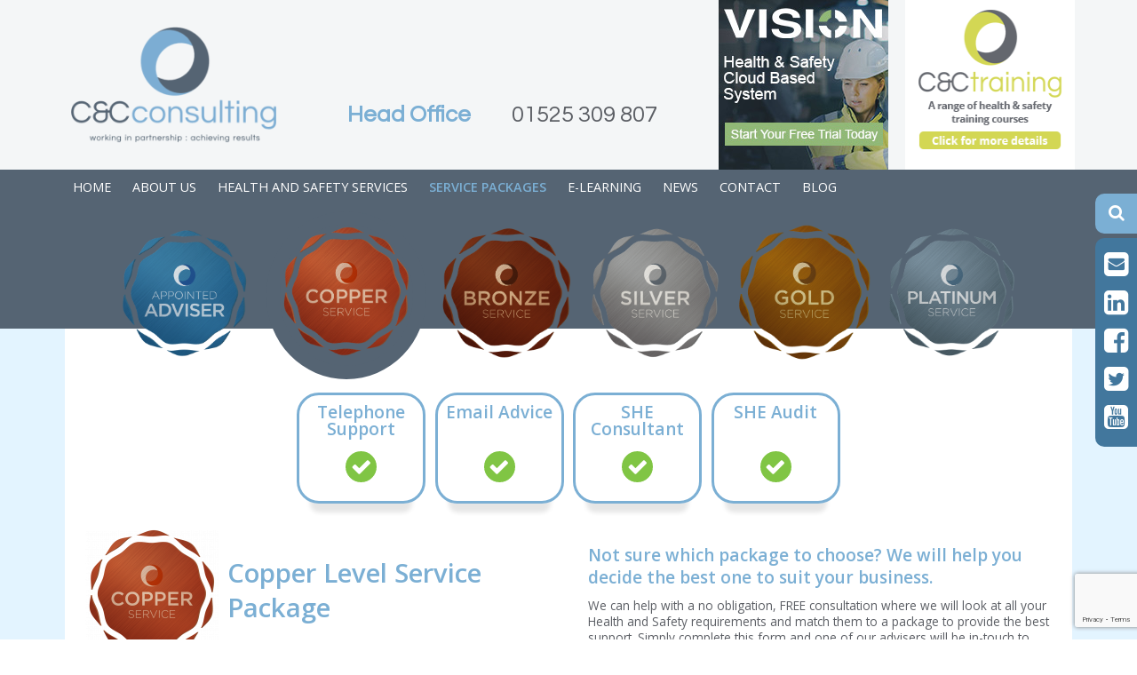

--- FILE ---
content_type: text/html; charset=UTF-8
request_url: https://www.ccconsulting.uk.com/service-packages/copper-level-service-package/
body_size: 11970
content:
<!DOCTYPE html>
<!--[if IE 6]>
<html id="ie6" dir="ltr" lang="en-GB">
<![endif]-->
<!--[if IE 7]>
<html id="ie7" dir="ltr" lang="en-GB">
<![endif]-->
<!--[if IE 8]>
<html id="ie8" dir="ltr" lang="en-GB">
<![endif]-->
<!--[if !(IE 6) | !(IE 7) | !(IE 8)  ]><!-->
<html dir="ltr" lang="en-GB">
<!--<![endif]--><head>
<!-- TrustBox script -->
<script type="text/javascript" src="//widget.trustpilot.com/bootstrap/v5/tp.widget.bootstrap.min.js" async></script>
<!-- End Trustbox script -->
<meta charset="UTF-8" />

<meta property="og:site_name" content="C&C Consulting" />
<meta property="og:locale" content="en_GB" />
<meta property="og:type" content="article" />
<meta property="og:title" content="C&amp;C Consulting | Health &amp; Safety Consulting Services" />
<meta property="og:description" content="Complying with Health & Safety legislation can be complicated. That's why at C&C we are trusted by organisations across many industries to help them remain legally compliant." />
<meta property="og:url" content="https://www.ccconsulting.uk.com/" />


<meta name="viewport" content="width=device-width, initial-scale=1">
	
<link rel="profile" href="https://gmpg.org/xfn/11" />
<link rel="stylesheet" type="text/css" media="all" href="https://www.ccconsulting.uk.com/wp-content/themes/ccconsulting2/style.css" />
<link rel="pingback" href="https://www.ccconsulting.uk.com/xmlrpc.php" />
<!--[if lt IE 9]>
<script src="https://www.ccconsulting.uk.com/wp-content/themes/ccconsulting2/js/html5.js" type="text/javascript"></script>
<![endif]-->

		<!-- All in One SEO 4.7.4.2 - aioseo.com -->
		<title>C&amp;C Consulting Copper Level Service Package | C&amp;C Consulting</title>
		<meta name="description" content="[raw shortcodes=1] Copper Level Service Package Ideal for: Companies with 5 or more employees Those operating within a low-risk environment with minimal requirements Companies with an established health and safety management system but have a requirement for competent support Those that require start up and auditing support but prefer the ad-hoc approach for all other" />
		<meta name="robots" content="max-image-preview:large" />
		<link rel="canonical" href="https://www.ccconsulting.uk.com/service-packages/copper-level-service-package/" />
		<meta name="generator" content="All in One SEO (AIOSEO) 4.7.4.2" />
		<meta name="google" content="nositelinkssearchbox" />
		<script type="application/ld+json" class="aioseo-schema">
			{"@context":"https:\/\/schema.org","@graph":[{"@type":"BreadcrumbList","@id":"https:\/\/www.ccconsulting.uk.com\/service-packages\/copper-level-service-package\/#breadcrumblist","itemListElement":[{"@type":"ListItem","@id":"https:\/\/www.ccconsulting.uk.com\/#listItem","position":1,"name":"Home","item":"https:\/\/www.ccconsulting.uk.com\/","nextItem":"https:\/\/www.ccconsulting.uk.com\/service-packages\/#listItem"},{"@type":"ListItem","@id":"https:\/\/www.ccconsulting.uk.com\/service-packages\/#listItem","position":2,"name":"Service Packages","item":"https:\/\/www.ccconsulting.uk.com\/service-packages\/","nextItem":"https:\/\/www.ccconsulting.uk.com\/service-packages\/copper-level-service-package\/#listItem","previousItem":"https:\/\/www.ccconsulting.uk.com\/#listItem"},{"@type":"ListItem","@id":"https:\/\/www.ccconsulting.uk.com\/service-packages\/copper-level-service-package\/#listItem","position":3,"name":"Copper Level Service Package","previousItem":"https:\/\/www.ccconsulting.uk.com\/service-packages\/#listItem"}]},{"@type":"Organization","@id":"https:\/\/www.ccconsulting.uk.com\/#organization","name":"C&C Consulting Services","description":"Health & Safety Management and Consulting Services","url":"https:\/\/www.ccconsulting.uk.com\/","telephone":"+441525309807","logo":{"@type":"ImageObject","url":"https:\/\/www.ccconsulting.uk.com\/wp-content\/uploads\/2012\/01\/logo_banner.png","@id":"https:\/\/www.ccconsulting.uk.com\/service-packages\/copper-level-service-package\/#organizationLogo","width":1020,"height":254},"image":{"@id":"https:\/\/www.ccconsulting.uk.com\/service-packages\/copper-level-service-package\/#organizationLogo"}},{"@type":"WebPage","@id":"https:\/\/www.ccconsulting.uk.com\/service-packages\/copper-level-service-package\/#webpage","url":"https:\/\/www.ccconsulting.uk.com\/service-packages\/copper-level-service-package\/","name":"C&C Consulting Copper Level Service Package | C&C Consulting","description":"[raw shortcodes=1] Copper Level Service Package Ideal for: Companies with 5 or more employees Those operating within a low-risk environment with minimal requirements Companies with an established health and safety management system but have a requirement for competent support Those that require start up and auditing support but prefer the ad-hoc approach for all other","inLanguage":"en-GB","isPartOf":{"@id":"https:\/\/www.ccconsulting.uk.com\/#website"},"breadcrumb":{"@id":"https:\/\/www.ccconsulting.uk.com\/service-packages\/copper-level-service-package\/#breadcrumblist"},"image":{"@type":"ImageObject","url":"https:\/\/www.ccconsulting.uk.com\/wp-content\/uploads\/2018\/08\/Service_Copper.png","@id":"https:\/\/www.ccconsulting.uk.com\/service-packages\/copper-level-service-package\/#mainImage","width":846,"height":857},"primaryImageOfPage":{"@id":"https:\/\/www.ccconsulting.uk.com\/service-packages\/copper-level-service-package\/#mainImage"},"datePublished":"2018-08-28T09:48:41+00:00","dateModified":"2018-10-23T14:54:12+00:00"},{"@type":"WebSite","@id":"https:\/\/www.ccconsulting.uk.com\/#website","url":"https:\/\/www.ccconsulting.uk.com\/","name":"C&C Consulting","description":"Health & Safety Management and Consulting Services","inLanguage":"en-GB","publisher":{"@id":"https:\/\/www.ccconsulting.uk.com\/#organization"}}]}
		</script>
		<!-- All in One SEO -->

<script id="cookieyes" type="text/javascript" src="https://cdn-cookieyes.com/client_data/169cf4275e9b90a09e99a1d0/script.js"></script><link rel='dns-prefetch' href='//www.googletagmanager.com' />
<link rel="alternate" type="application/rss+xml" title="C&amp;C Consulting &raquo; Feed" href="https://www.ccconsulting.uk.com/feed/" />
<link rel="alternate" type="application/rss+xml" title="C&amp;C Consulting &raquo; Comments Feed" href="https://www.ccconsulting.uk.com/comments/feed/" />
<script type="text/javascript">
window._wpemojiSettings = {"baseUrl":"https:\/\/s.w.org\/images\/core\/emoji\/14.0.0\/72x72\/","ext":".png","svgUrl":"https:\/\/s.w.org\/images\/core\/emoji\/14.0.0\/svg\/","svgExt":".svg","source":{"concatemoji":"https:\/\/www.ccconsulting.uk.com\/wp-includes\/js\/wp-emoji-release.min.js?ver=6.3.7"}};
/*! This file is auto-generated */
!function(i,n){var o,s,e;function c(e){try{var t={supportTests:e,timestamp:(new Date).valueOf()};sessionStorage.setItem(o,JSON.stringify(t))}catch(e){}}function p(e,t,n){e.clearRect(0,0,e.canvas.width,e.canvas.height),e.fillText(t,0,0);var t=new Uint32Array(e.getImageData(0,0,e.canvas.width,e.canvas.height).data),r=(e.clearRect(0,0,e.canvas.width,e.canvas.height),e.fillText(n,0,0),new Uint32Array(e.getImageData(0,0,e.canvas.width,e.canvas.height).data));return t.every(function(e,t){return e===r[t]})}function u(e,t,n){switch(t){case"flag":return n(e,"\ud83c\udff3\ufe0f\u200d\u26a7\ufe0f","\ud83c\udff3\ufe0f\u200b\u26a7\ufe0f")?!1:!n(e,"\ud83c\uddfa\ud83c\uddf3","\ud83c\uddfa\u200b\ud83c\uddf3")&&!n(e,"\ud83c\udff4\udb40\udc67\udb40\udc62\udb40\udc65\udb40\udc6e\udb40\udc67\udb40\udc7f","\ud83c\udff4\u200b\udb40\udc67\u200b\udb40\udc62\u200b\udb40\udc65\u200b\udb40\udc6e\u200b\udb40\udc67\u200b\udb40\udc7f");case"emoji":return!n(e,"\ud83e\udef1\ud83c\udffb\u200d\ud83e\udef2\ud83c\udfff","\ud83e\udef1\ud83c\udffb\u200b\ud83e\udef2\ud83c\udfff")}return!1}function f(e,t,n){var r="undefined"!=typeof WorkerGlobalScope&&self instanceof WorkerGlobalScope?new OffscreenCanvas(300,150):i.createElement("canvas"),a=r.getContext("2d",{willReadFrequently:!0}),o=(a.textBaseline="top",a.font="600 32px Arial",{});return e.forEach(function(e){o[e]=t(a,e,n)}),o}function t(e){var t=i.createElement("script");t.src=e,t.defer=!0,i.head.appendChild(t)}"undefined"!=typeof Promise&&(o="wpEmojiSettingsSupports",s=["flag","emoji"],n.supports={everything:!0,everythingExceptFlag:!0},e=new Promise(function(e){i.addEventListener("DOMContentLoaded",e,{once:!0})}),new Promise(function(t){var n=function(){try{var e=JSON.parse(sessionStorage.getItem(o));if("object"==typeof e&&"number"==typeof e.timestamp&&(new Date).valueOf()<e.timestamp+604800&&"object"==typeof e.supportTests)return e.supportTests}catch(e){}return null}();if(!n){if("undefined"!=typeof Worker&&"undefined"!=typeof OffscreenCanvas&&"undefined"!=typeof URL&&URL.createObjectURL&&"undefined"!=typeof Blob)try{var e="postMessage("+f.toString()+"("+[JSON.stringify(s),u.toString(),p.toString()].join(",")+"));",r=new Blob([e],{type:"text/javascript"}),a=new Worker(URL.createObjectURL(r),{name:"wpTestEmojiSupports"});return void(a.onmessage=function(e){c(n=e.data),a.terminate(),t(n)})}catch(e){}c(n=f(s,u,p))}t(n)}).then(function(e){for(var t in e)n.supports[t]=e[t],n.supports.everything=n.supports.everything&&n.supports[t],"flag"!==t&&(n.supports.everythingExceptFlag=n.supports.everythingExceptFlag&&n.supports[t]);n.supports.everythingExceptFlag=n.supports.everythingExceptFlag&&!n.supports.flag,n.DOMReady=!1,n.readyCallback=function(){n.DOMReady=!0}}).then(function(){return e}).then(function(){var e;n.supports.everything||(n.readyCallback(),(e=n.source||{}).concatemoji?t(e.concatemoji):e.wpemoji&&e.twemoji&&(t(e.twemoji),t(e.wpemoji)))}))}((window,document),window._wpemojiSettings);
</script>
<style type="text/css">
img.wp-smiley,
img.emoji {
	display: inline !important;
	border: none !important;
	box-shadow: none !important;
	height: 1em !important;
	width: 1em !important;
	margin: 0 0.07em !important;
	vertical-align: -0.1em !important;
	background: none !important;
	padding: 0 !important;
}
</style>
	<link rel='stylesheet' id='eLearningStyleZZZ-css' href='https://www.ccconsulting.uk.com/wp-content/themes/ccconsulting2/tdd/elearning.css' type='text/css' media='screen, projection' />
<link rel='stylesheet' id='tickercss-css' href='https://www.ccconsulting.uk.com/wp-content/themes/ccconsulting2/js/newsticker.css' type='text/css' media='screen, projection' />
<link rel='stylesheet' id='wp-block-library-css' href='https://www.ccconsulting.uk.com/wp-includes/css/dist/block-library/style.min.css?ver=6.3.7' type='text/css' media='all' />
<style id='classic-theme-styles-inline-css' type='text/css'>
/*! This file is auto-generated */
.wp-block-button__link{color:#fff;background-color:#32373c;border-radius:9999px;box-shadow:none;text-decoration:none;padding:calc(.667em + 2px) calc(1.333em + 2px);font-size:1.125em}.wp-block-file__button{background:#32373c;color:#fff;text-decoration:none}
</style>
<style id='global-styles-inline-css' type='text/css'>
body{--wp--preset--color--black: #000000;--wp--preset--color--cyan-bluish-gray: #abb8c3;--wp--preset--color--white: #ffffff;--wp--preset--color--pale-pink: #f78da7;--wp--preset--color--vivid-red: #cf2e2e;--wp--preset--color--luminous-vivid-orange: #ff6900;--wp--preset--color--luminous-vivid-amber: #fcb900;--wp--preset--color--light-green-cyan: #7bdcb5;--wp--preset--color--vivid-green-cyan: #00d084;--wp--preset--color--pale-cyan-blue: #8ed1fc;--wp--preset--color--vivid-cyan-blue: #0693e3;--wp--preset--color--vivid-purple: #9b51e0;--wp--preset--gradient--vivid-cyan-blue-to-vivid-purple: linear-gradient(135deg,rgba(6,147,227,1) 0%,rgb(155,81,224) 100%);--wp--preset--gradient--light-green-cyan-to-vivid-green-cyan: linear-gradient(135deg,rgb(122,220,180) 0%,rgb(0,208,130) 100%);--wp--preset--gradient--luminous-vivid-amber-to-luminous-vivid-orange: linear-gradient(135deg,rgba(252,185,0,1) 0%,rgba(255,105,0,1) 100%);--wp--preset--gradient--luminous-vivid-orange-to-vivid-red: linear-gradient(135deg,rgba(255,105,0,1) 0%,rgb(207,46,46) 100%);--wp--preset--gradient--very-light-gray-to-cyan-bluish-gray: linear-gradient(135deg,rgb(238,238,238) 0%,rgb(169,184,195) 100%);--wp--preset--gradient--cool-to-warm-spectrum: linear-gradient(135deg,rgb(74,234,220) 0%,rgb(151,120,209) 20%,rgb(207,42,186) 40%,rgb(238,44,130) 60%,rgb(251,105,98) 80%,rgb(254,248,76) 100%);--wp--preset--gradient--blush-light-purple: linear-gradient(135deg,rgb(255,206,236) 0%,rgb(152,150,240) 100%);--wp--preset--gradient--blush-bordeaux: linear-gradient(135deg,rgb(254,205,165) 0%,rgb(254,45,45) 50%,rgb(107,0,62) 100%);--wp--preset--gradient--luminous-dusk: linear-gradient(135deg,rgb(255,203,112) 0%,rgb(199,81,192) 50%,rgb(65,88,208) 100%);--wp--preset--gradient--pale-ocean: linear-gradient(135deg,rgb(255,245,203) 0%,rgb(182,227,212) 50%,rgb(51,167,181) 100%);--wp--preset--gradient--electric-grass: linear-gradient(135deg,rgb(202,248,128) 0%,rgb(113,206,126) 100%);--wp--preset--gradient--midnight: linear-gradient(135deg,rgb(2,3,129) 0%,rgb(40,116,252) 100%);--wp--preset--font-size--small: 13px;--wp--preset--font-size--medium: 20px;--wp--preset--font-size--large: 36px;--wp--preset--font-size--x-large: 42px;--wp--preset--spacing--20: 0.44rem;--wp--preset--spacing--30: 0.67rem;--wp--preset--spacing--40: 1rem;--wp--preset--spacing--50: 1.5rem;--wp--preset--spacing--60: 2.25rem;--wp--preset--spacing--70: 3.38rem;--wp--preset--spacing--80: 5.06rem;--wp--preset--shadow--natural: 6px 6px 9px rgba(0, 0, 0, 0.2);--wp--preset--shadow--deep: 12px 12px 50px rgba(0, 0, 0, 0.4);--wp--preset--shadow--sharp: 6px 6px 0px rgba(0, 0, 0, 0.2);--wp--preset--shadow--outlined: 6px 6px 0px -3px rgba(255, 255, 255, 1), 6px 6px rgba(0, 0, 0, 1);--wp--preset--shadow--crisp: 6px 6px 0px rgba(0, 0, 0, 1);}:where(.is-layout-flex){gap: 0.5em;}:where(.is-layout-grid){gap: 0.5em;}body .is-layout-flow > .alignleft{float: left;margin-inline-start: 0;margin-inline-end: 2em;}body .is-layout-flow > .alignright{float: right;margin-inline-start: 2em;margin-inline-end: 0;}body .is-layout-flow > .aligncenter{margin-left: auto !important;margin-right: auto !important;}body .is-layout-constrained > .alignleft{float: left;margin-inline-start: 0;margin-inline-end: 2em;}body .is-layout-constrained > .alignright{float: right;margin-inline-start: 2em;margin-inline-end: 0;}body .is-layout-constrained > .aligncenter{margin-left: auto !important;margin-right: auto !important;}body .is-layout-constrained > :where(:not(.alignleft):not(.alignright):not(.alignfull)){max-width: var(--wp--style--global--content-size);margin-left: auto !important;margin-right: auto !important;}body .is-layout-constrained > .alignwide{max-width: var(--wp--style--global--wide-size);}body .is-layout-flex{display: flex;}body .is-layout-flex{flex-wrap: wrap;align-items: center;}body .is-layout-flex > *{margin: 0;}body .is-layout-grid{display: grid;}body .is-layout-grid > *{margin: 0;}:where(.wp-block-columns.is-layout-flex){gap: 2em;}:where(.wp-block-columns.is-layout-grid){gap: 2em;}:where(.wp-block-post-template.is-layout-flex){gap: 1.25em;}:where(.wp-block-post-template.is-layout-grid){gap: 1.25em;}.has-black-color{color: var(--wp--preset--color--black) !important;}.has-cyan-bluish-gray-color{color: var(--wp--preset--color--cyan-bluish-gray) !important;}.has-white-color{color: var(--wp--preset--color--white) !important;}.has-pale-pink-color{color: var(--wp--preset--color--pale-pink) !important;}.has-vivid-red-color{color: var(--wp--preset--color--vivid-red) !important;}.has-luminous-vivid-orange-color{color: var(--wp--preset--color--luminous-vivid-orange) !important;}.has-luminous-vivid-amber-color{color: var(--wp--preset--color--luminous-vivid-amber) !important;}.has-light-green-cyan-color{color: var(--wp--preset--color--light-green-cyan) !important;}.has-vivid-green-cyan-color{color: var(--wp--preset--color--vivid-green-cyan) !important;}.has-pale-cyan-blue-color{color: var(--wp--preset--color--pale-cyan-blue) !important;}.has-vivid-cyan-blue-color{color: var(--wp--preset--color--vivid-cyan-blue) !important;}.has-vivid-purple-color{color: var(--wp--preset--color--vivid-purple) !important;}.has-black-background-color{background-color: var(--wp--preset--color--black) !important;}.has-cyan-bluish-gray-background-color{background-color: var(--wp--preset--color--cyan-bluish-gray) !important;}.has-white-background-color{background-color: var(--wp--preset--color--white) !important;}.has-pale-pink-background-color{background-color: var(--wp--preset--color--pale-pink) !important;}.has-vivid-red-background-color{background-color: var(--wp--preset--color--vivid-red) !important;}.has-luminous-vivid-orange-background-color{background-color: var(--wp--preset--color--luminous-vivid-orange) !important;}.has-luminous-vivid-amber-background-color{background-color: var(--wp--preset--color--luminous-vivid-amber) !important;}.has-light-green-cyan-background-color{background-color: var(--wp--preset--color--light-green-cyan) !important;}.has-vivid-green-cyan-background-color{background-color: var(--wp--preset--color--vivid-green-cyan) !important;}.has-pale-cyan-blue-background-color{background-color: var(--wp--preset--color--pale-cyan-blue) !important;}.has-vivid-cyan-blue-background-color{background-color: var(--wp--preset--color--vivid-cyan-blue) !important;}.has-vivid-purple-background-color{background-color: var(--wp--preset--color--vivid-purple) !important;}.has-black-border-color{border-color: var(--wp--preset--color--black) !important;}.has-cyan-bluish-gray-border-color{border-color: var(--wp--preset--color--cyan-bluish-gray) !important;}.has-white-border-color{border-color: var(--wp--preset--color--white) !important;}.has-pale-pink-border-color{border-color: var(--wp--preset--color--pale-pink) !important;}.has-vivid-red-border-color{border-color: var(--wp--preset--color--vivid-red) !important;}.has-luminous-vivid-orange-border-color{border-color: var(--wp--preset--color--luminous-vivid-orange) !important;}.has-luminous-vivid-amber-border-color{border-color: var(--wp--preset--color--luminous-vivid-amber) !important;}.has-light-green-cyan-border-color{border-color: var(--wp--preset--color--light-green-cyan) !important;}.has-vivid-green-cyan-border-color{border-color: var(--wp--preset--color--vivid-green-cyan) !important;}.has-pale-cyan-blue-border-color{border-color: var(--wp--preset--color--pale-cyan-blue) !important;}.has-vivid-cyan-blue-border-color{border-color: var(--wp--preset--color--vivid-cyan-blue) !important;}.has-vivid-purple-border-color{border-color: var(--wp--preset--color--vivid-purple) !important;}.has-vivid-cyan-blue-to-vivid-purple-gradient-background{background: var(--wp--preset--gradient--vivid-cyan-blue-to-vivid-purple) !important;}.has-light-green-cyan-to-vivid-green-cyan-gradient-background{background: var(--wp--preset--gradient--light-green-cyan-to-vivid-green-cyan) !important;}.has-luminous-vivid-amber-to-luminous-vivid-orange-gradient-background{background: var(--wp--preset--gradient--luminous-vivid-amber-to-luminous-vivid-orange) !important;}.has-luminous-vivid-orange-to-vivid-red-gradient-background{background: var(--wp--preset--gradient--luminous-vivid-orange-to-vivid-red) !important;}.has-very-light-gray-to-cyan-bluish-gray-gradient-background{background: var(--wp--preset--gradient--very-light-gray-to-cyan-bluish-gray) !important;}.has-cool-to-warm-spectrum-gradient-background{background: var(--wp--preset--gradient--cool-to-warm-spectrum) !important;}.has-blush-light-purple-gradient-background{background: var(--wp--preset--gradient--blush-light-purple) !important;}.has-blush-bordeaux-gradient-background{background: var(--wp--preset--gradient--blush-bordeaux) !important;}.has-luminous-dusk-gradient-background{background: var(--wp--preset--gradient--luminous-dusk) !important;}.has-pale-ocean-gradient-background{background: var(--wp--preset--gradient--pale-ocean) !important;}.has-electric-grass-gradient-background{background: var(--wp--preset--gradient--electric-grass) !important;}.has-midnight-gradient-background{background: var(--wp--preset--gradient--midnight) !important;}.has-small-font-size{font-size: var(--wp--preset--font-size--small) !important;}.has-medium-font-size{font-size: var(--wp--preset--font-size--medium) !important;}.has-large-font-size{font-size: var(--wp--preset--font-size--large) !important;}.has-x-large-font-size{font-size: var(--wp--preset--font-size--x-large) !important;}
.wp-block-navigation a:where(:not(.wp-element-button)){color: inherit;}
:where(.wp-block-post-template.is-layout-flex){gap: 1.25em;}:where(.wp-block-post-template.is-layout-grid){gap: 1.25em;}
:where(.wp-block-columns.is-layout-flex){gap: 2em;}:where(.wp-block-columns.is-layout-grid){gap: 2em;}
.wp-block-pullquote{font-size: 1.5em;line-height: 1.6;}
</style>
<link rel='stylesheet' id='contact-form-7-css' href='https://www.ccconsulting.uk.com/wp-content/plugins/contact-form-7/includes/css/styles.css?ver=5.9.8' type='text/css' media='all' />
<link rel='stylesheet' id='cf7cf-style-css' href='https://www.ccconsulting.uk.com/wp-content/plugins/cf7-conditional-fields/style.css?ver=2.5.1' type='text/css' media='all' />
<script type='text/javascript' id='tp-js-js-extra'>
/* <![CDATA[ */
var trustpilot_settings = {"key":"lJWrcz6NQZSlSaez","TrustpilotScriptUrl":"https:\/\/invitejs.trustpilot.com\/tp.min.js","IntegrationAppUrl":"\/\/ecommscript-integrationapp.trustpilot.com","PreviewScriptUrl":"\/\/ecommplugins-scripts.trustpilot.com\/v2.1\/js\/preview.min.js","PreviewCssUrl":"\/\/ecommplugins-scripts.trustpilot.com\/v2.1\/css\/preview.min.css","PreviewWPCssUrl":"\/\/ecommplugins-scripts.trustpilot.com\/v2.1\/css\/preview_wp.css","WidgetScriptUrl":"\/\/widget.trustpilot.com\/bootstrap\/v5\/tp.widget.bootstrap.min.js"};
/* ]]> */
</script>
<script type='text/javascript' src='https://www.ccconsulting.uk.com/wp-content/plugins/trustpilot-reviews/review/assets/js/headerScript.min.js?ver=1.0' async='async' id='tp-js-js'></script>
<script type='text/javascript' src='https://www.ccconsulting.uk.com/wp-includes/js/jquery/jquery.min.js?ver=3.7.0' id='jquery-core-js'></script>
<script type='text/javascript' src='https://www.ccconsulting.uk.com/wp-includes/js/jquery/jquery-migrate.min.js?ver=3.4.1' id='jquery-migrate-js'></script>

<!-- Google tag (gtag.js) snippet added by Site Kit -->

<!-- Google Analytics snippet added by Site Kit -->
<script type='text/javascript' src='https://www.googletagmanager.com/gtag/js?id=GT-KDQJJKV' id='google_gtagjs-js' async></script>
<script id="google_gtagjs-js-after" type="text/javascript">
window.dataLayer = window.dataLayer || [];function gtag(){dataLayer.push(arguments);}
gtag("set","linker",{"domains":["www.ccconsulting.uk.com"]});
gtag("js", new Date());
gtag("set", "developer_id.dZTNiMT", true);
gtag("config", "GT-KDQJJKV");
</script>

<!-- End Google tag (gtag.js) snippet added by Site Kit -->
<link rel="https://api.w.org/" href="https://www.ccconsulting.uk.com/wp-json/" /><link rel="alternate" type="application/json" href="https://www.ccconsulting.uk.com/wp-json/wp/v2/pages/1944" /><link rel="EditURI" type="application/rsd+xml" title="RSD" href="https://www.ccconsulting.uk.com/xmlrpc.php?rsd" />
<link rel='shortlink' href='https://www.ccconsulting.uk.com/?p=1944' />
<link rel="alternate" type="application/json+oembed" href="https://www.ccconsulting.uk.com/wp-json/oembed/1.0/embed?url=https%3A%2F%2Fwww.ccconsulting.uk.com%2Fservice-packages%2Fcopper-level-service-package%2F" />
<link rel="alternate" type="text/xml+oembed" href="https://www.ccconsulting.uk.com/wp-json/oembed/1.0/embed?url=https%3A%2F%2Fwww.ccconsulting.uk.com%2Fservice-packages%2Fcopper-level-service-package%2F&#038;format=xml" />
<style type="text/css">
.feedzy-rss-link-icon:after {
	content: url("https://www.ccconsulting.uk.com/wp-content/plugins/feedzy-rss-feeds/img/external-link.png");
	margin-left: 3px;
}
</style>
		<meta name="generator" content="Site Kit by Google 1.139.0" /><!-- Google Tag Manager -->
<script>(function(w,d,s,l,i){w[l]=w[l]||[];w[l].push({'gtm.start':
new Date().getTime(),event:'gtm.js'});var f=d.getElementsByTagName(s)[0],
j=d.createElement(s),dl=l!='dataLayer'?'&l='+l:'';j.async=true;j.src=
'https://www.googletagmanager.com/gtm.js?id='+i+dl;f.parentNode.insertBefore(j,f);
})(window,document,'script','dataLayer','GTM-WJ7QGFDH');</script>
<!-- End Google Tag Manager --> <script type=“text/javascript” src="https://cdn.seoplatform.io/injector.js?websiteId=19318"></script><!-- Google Tag Manager -->
<script>(function(w,d,s,l,i){w[l]=w[l]||[];w[l].push({'gtm.start':
new Date().getTime(),event:'gtm.js'});var f=d.getElementsByTagName(s)[0],
j=d.createElement(s),dl=l!='dataLayer'?'&l='+l:'';j.async=true;j.src=
'https://www.googletagmanager.com/gtm.js?id='+i+dl;f.parentNode.insertBefore(j,f);
})(window,document,'script','dataLayer','GTM-WJ7QGFDH');</script>
<!-- End Google Tag Manager --><link rel="icon" href="https://www.ccconsulting.uk.com/wp-content/uploads/2018/02/cropped-favicon-32x32.png" sizes="32x32" />
<link rel="icon" href="https://www.ccconsulting.uk.com/wp-content/uploads/2018/02/cropped-favicon-192x192.png" sizes="192x192" />
<link rel="apple-touch-icon" href="https://www.ccconsulting.uk.com/wp-content/uploads/2018/02/cropped-favicon-180x180.png" />
<meta name="msapplication-TileImage" content="https://www.ccconsulting.uk.com/wp-content/uploads/2018/02/cropped-favicon-270x270.png" />

<link href='//fonts.googleapis.com/css?family=Open+Sans:400,600,700|Questrial' rel='stylesheet' type='text/css'>
<link href="https://fonts.googleapis.com/css?family=Anton" rel="stylesheet">
<link rel="stylesheet" href="//maxcdn.bootstrapcdn.com/font-awesome/4.3.0/css/font-awesome.min.css">

<link href="https://www.ccconsulting.uk.com/wp-content/themes/ccconsulting2/bxslider/jquery.bxslider.css" rel="stylesheet" />

<script src="//code.jquery.com/ui/1.10.3/jquery-ui.js"></script>

<!-- Global site tag (gtag.js) - Google Analytics -->
<script async src="https://www.googletagmanager.com/gtag/js?id=UA-51800708-1"></script>
<script>
	window.dataLayer = window.dataLayer || [];

	function gtag() {
		dataLayer.push( arguments );
	}
	gtag( 'js', new Date() );

	gtag( 'config', 'UA-51800708-1' );
</script>

</head>

<body class="page-template page-template-page-services page-template-page-services-php page page-id-1944 page-child parent-pageid-1938 singular">
<div id="page" class="hfeed">
	<header role="banner">
		<div id="branding">
			<div id="logo"><a href="https://www.ccconsulting.uk.com/"><img src="https://www.ccconsulting.uk.com/wp-content/themes/ccconsulting2/images/logo@2x.png" alt="C&amp;C Consulting" class="mobilehide" /><img src="https://www.ccconsulting.uk.com/wp-content/themes/ccconsulting2/images/logo-line@2x.png" alt="C&amp;C Consulting" class="mobileshow" /></a></div>
			
			<div id="phone">
				<div><span class="office">Head Office</span><span class="number">01525 309 807</span></div>
			</div>
			<a href="https://visionmp.co.uk/" id="header-right-2" target="_blank">
				<img src="https://www.ccconsulting.uk.com/wp-content/themes/ccconsulting2/images/training-trial.jpg" alt="Trial" class="cccl" />
			</a>
			<a href="https://www.cctraining.uk.com/" id="header-right" target="_blank">
				<img src="https://www.ccconsulting.uk.com/wp-content/themes/ccconsulting2/images/cctlogo@2x.png" alt="C&C Training" class="cccl" />
			</a>
		</div>

		<nav id="access" class="group" role="navigation">
			<div class="navarea">
				<div class="tdd-mobile">MENU</div>
				<div class="menu-menu-1-container"><ul id="menu-menu-1" class="menu"><li id="menu-item-690" class="menu-item menu-item-type-post_type menu-item-object-page menu-item-home menu-item-690"><a href="https://www.ccconsulting.uk.com/">Home</a></li>
<li id="menu-item-706" class="menu-item menu-item-type-post_type menu-item-object-page menu-item-has-children menu-item-706"><a href="https://www.ccconsulting.uk.com/about-us/">About Us</a>
<ul class="sub-menu">
	<li id="menu-item-790" class="menu-item menu-item-type-post_type menu-item-object-page menu-item-790"><a href="https://www.ccconsulting.uk.com/about-us/our-clients/">Our Clients</a></li>
	<li id="menu-item-4043" class="menu-item menu-item-type-post_type menu-item-object-page menu-item-4043"><a href="https://www.ccconsulting.uk.com/where-we-work/">Where we work</a></li>
	<li id="menu-item-1314" class="menu-item menu-item-type-post_type menu-item-object-page menu-item-1314"><a href="https://www.ccconsulting.uk.com/about-us/testimonials/">Testimonials</a></li>
	<li id="menu-item-789" class="menu-item menu-item-type-post_type menu-item-object-page menu-item-789"><a href="https://www.ccconsulting.uk.com/about-us/industry-expertise/">Industry Expertise</a></li>
	<li id="menu-item-939" class="menu-item menu-item-type-post_type menu-item-object-page menu-item-939"><a href="https://www.ccconsulting.uk.com/about-us/careers/">Careers</a></li>
</ul>
</li>
<li id="menu-item-693" class="menu-item menu-item-type-post_type menu-item-object-page menu-item-has-children menu-item-693"><a href="https://www.ccconsulting.uk.com/services/">Health and Safety Services</a>
<ul class="sub-menu">
	<li id="menu-item-1928" class="menu-item menu-item-type-post_type menu-item-object-page menu-item-1928"><a href="https://www.ccconsulting.uk.com/services/accident-investigations/">Accident/Incident Investigations</a></li>
	<li id="menu-item-2086" class="menu-item menu-item-type-post_type menu-item-object-page menu-item-2086"><a href="https://www.ccconsulting.uk.com/services/basic-scaffold-inspection/">Basic Scaffold Inspection</a></li>
	<li id="menu-item-1927" class="menu-item menu-item-type-post_type menu-item-object-page menu-item-1927"><a href="https://www.ccconsulting.uk.com/services/cdm-advisor-service/">CDM Advisor Service</a></li>
	<li id="menu-item-1935" class="menu-item menu-item-type-post_type menu-item-object-page menu-item-1935"><a href="https://www.ccconsulting.uk.com/services/workplacesite-inspections/">Construction Site/Workplace Inspections</a></li>
	<li id="menu-item-1932" class="menu-item menu-item-type-post_type menu-item-object-page menu-item-1932"><a href="https://www.ccconsulting.uk.com/services/health-safety-auditing/">Health and Safety Auditing</a></li>
	<li id="menu-item-2272" class="menu-item menu-item-type-post_type menu-item-object-page menu-item-2272"><a href="https://www.ccconsulting.uk.com/services/health-safety-questionnaires/">Health &#038; Safety Questionnaires</a></li>
	<li id="menu-item-1934" class="menu-item menu-item-type-post_type menu-item-object-page menu-item-1934"><a href="https://www.ccconsulting.uk.com/services/risk-assessment/">Risk Assessment/Method Statements</a></li>
	<li id="menu-item-3241" class="menu-item menu-item-type-custom menu-item-object-custom menu-item-3241"><a href="https://visionmp.co.uk/">VISION H&#038;S Cloud-Based Management System</a></li>
</ul>
</li>
<li id="menu-item-1940" class="menu-item menu-item-type-post_type menu-item-object-page current-page-ancestor current-menu-ancestor current-menu-parent current-page-parent current_page_parent current_page_ancestor menu-item-has-children menu-item-1940"><a href="https://www.ccconsulting.uk.com/service-packages/">Service Packages</a>
<ul class="sub-menu">
	<li id="menu-item-2059" class="menu-item menu-item-type-post_type menu-item-object-page menu-item-2059"><a href="https://www.ccconsulting.uk.com/service-packages/appointed-adviser-level-service-package/">Appointed Adviser Level Service Package</a></li>
	<li id="menu-item-1955" class="menu-item menu-item-type-post_type menu-item-object-page current-menu-item page_item page-item-1944 current_page_item menu-item-1955"><a href="https://www.ccconsulting.uk.com/service-packages/copper-level-service-package/" aria-current="page">Copper Level Service Package</a></li>
	<li id="menu-item-1956" class="menu-item menu-item-type-post_type menu-item-object-page menu-item-1956"><a href="https://www.ccconsulting.uk.com/service-packages/bronze-level-service-package/">Bronze Level Service Package</a></li>
	<li id="menu-item-1952" class="menu-item menu-item-type-post_type menu-item-object-page menu-item-1952"><a href="https://www.ccconsulting.uk.com/service-packages/silver-level-service-package/">Silver Level Service Package</a></li>
	<li id="menu-item-1954" class="menu-item menu-item-type-post_type menu-item-object-page menu-item-1954"><a href="https://www.ccconsulting.uk.com/service-packages/gold-level-service-package/">Gold Level Service Package</a></li>
	<li id="menu-item-1953" class="menu-item menu-item-type-post_type menu-item-object-page menu-item-1953"><a href="https://www.ccconsulting.uk.com/service-packages/platinum-level-option-1-service-package/">Platinum Level Service Package</a></li>
</ul>
</li>
<li id="menu-item-2960" class="menu-item menu-item-type-post_type menu-item-object-page menu-item-2960"><a href="https://www.ccconsulting.uk.com/elearning/">E-Learning</a></li>
<li id="menu-item-856" class="menu-item menu-item-type-post_type menu-item-object-page menu-item-has-children menu-item-856"><a href="https://www.ccconsulting.uk.com/news/">News</a>
<ul class="sub-menu">
	<li id="menu-item-859" class="menu-item menu-item-type-post_type menu-item-object-page menu-item-859"><a href="https://www.ccconsulting.uk.com/news/bitesize-newsletters/">Bitesize Newsletters</a></li>
</ul>
</li>
<li id="menu-item-707" class="menu-item menu-item-type-post_type menu-item-object-page menu-item-707"><a href="https://www.ccconsulting.uk.com/contact-us/">Contact</a></li>
<li id="menu-item-3845" class="menu-item menu-item-type-custom menu-item-object-custom menu-item-has-children menu-item-3845"><a href="https://www.ccconsulting.uk.com/blog/">Blog</a>
<ul class="sub-menu">
	<li id="menu-item-3846" class="menu-item menu-item-type-post_type menu-item-object-post menu-item-3846"><a href="https://www.ccconsulting.uk.com/the-importance-of-lockout-and-tagout-procedures/">The Importance of Lockout and Tagout Procedures</a></li>
	<li id="menu-item-3863" class="menu-item menu-item-type-post_type menu-item-object-post menu-item-3863"><a href="https://www.ccconsulting.uk.com/health-safety-trends-in-2024/">Health &#038; Safety Trends in 2024</a></li>
	<li id="menu-item-3859" class="menu-item menu-item-type-post_type menu-item-object-post menu-item-3859"><a href="https://www.ccconsulting.uk.com/7-key-benefits-of-health-safety-compliance/">7 Key Benefits of Health &#038; Safety Compliance</a></li>
	<li id="menu-item-3860" class="menu-item menu-item-type-post_type menu-item-object-post menu-item-3860"><a href="https://www.ccconsulting.uk.com/the-role-of-health-safety-in-enhancing-business-sustainability/">The Role of Health &#038; Safety in Enhancing Business Sustainability</a></li>
	<li id="menu-item-3861" class="menu-item menu-item-type-post_type menu-item-object-post menu-item-3861"><a href="https://www.ccconsulting.uk.com/5-common-health-safety-mistakes-and-how-to-avoid-them/">5 Common Health &#038; Safety Mistakes and How to Avoid Them</a></li>
	<li id="menu-item-3862" class="menu-item menu-item-type-post_type menu-item-object-post menu-item-3862"><a href="https://www.ccconsulting.uk.com/top-10-health-safety-tips-for-small-businesses/">Top 10 Health &#038; Safety Tips for Small Businesses</a></li>
</ul>
</li>
</ul></div> 
			</div>
		</nav><!-- #access -->
		
	</header><!-- #branding -->
		<div class="pagetopper">
<div class="iconholder iconflex"><a href="https://www.ccconsulting.uk.com/service-packages/appointed-adviser-level-service-package/" class="iconsmall"><img src="https://www.ccconsulting.uk.com/wp-content/uploads/2018/08/Appointed_Adviser.png" alt="" /></a><a href="https://www.ccconsulting.uk.com/service-packages/copper-level-service-package/" class="iconsmall iconon"><img src="https://www.ccconsulting.uk.com/wp-content/uploads/2018/08/Service_Copper.png" alt="" /></a><a href="https://www.ccconsulting.uk.com/service-packages/bronze-level-service-package/" class="iconsmall"><img src="https://www.ccconsulting.uk.com/wp-content/uploads/2018/08/Service_Bronze.png" alt="" /></a><a href="https://www.ccconsulting.uk.com/service-packages/silver-level-service-package/" class="iconsmall"><img src="https://www.ccconsulting.uk.com/wp-content/uploads/2018/08/Service_Silver.png" alt="" /></a><a href="https://www.ccconsulting.uk.com/service-packages/gold-level-service-package/" class="iconsmall"><img src="https://www.ccconsulting.uk.com/wp-content/uploads/2018/08/Service_Gold.png" alt="" /></a><a href="https://www.ccconsulting.uk.com/service-packages/platinum-level-option-1-service-package/" class="iconsmall"><img src="https://www.ccconsulting.uk.com/wp-content/uploads/2018/08/Service_Platinum_Opt1.png" alt="" /></a></div></div><div id="main" class="group">
	<div id="primarywide">
			<div id="content" role="main" class="pagetop">
				
					
<article id="post-1944" class="post-1944 page type-page status-publish has-post-thumbnail hentry">
	

	<div class="entry-content">
		<p><div class="tddfeatures"><div class="feature"><h2>Telephone Support</h2><h3><div class="dashround"><span class="yes"></span></div></h3></div><div class="feature"><h2>Email Advice</h2><h3><div class="dashround"><span class="yes"></span></div></h3></div><div class="feature"><h2>SHE Consultant</h2><h3><div class="dashround"><span class="yes"></span></div></h3></div><div class="feature"><h2>SHE Audit</h2><h3><div class="dashround"><span class="yes"></span></div></h3></div></div><br />

<div class="row">
<div class="one-half">
<div class="packageheader">

<img src="https://www.ccconsulting.uk.com/wp-content/uploads/2018/08/Service_Copper-150x150.png" alt="" />
<h1>Copper Level
Service Package</h1>
</div>
<div class="package">
<h2>Ideal for:</h2>
<ul>
 	<li>Companies with 5 or more employees</li>
 	<li>Those operating within a low-risk environment with minimal requirements</li>
 	<li>Companies with an established health and safety management system but have a requirement for competent support</li>
 	<li>Those that require start up and auditing support but prefer the ad-hoc approach for all other services</li>
</ul>
<h2>Included in this package:</h2>
<ul>
 	<li>Access to telephone and email advice for day to day issues</li>
 	<li>Access to a qualified and experienced SHE consultant who will review, advise and recommend on any SHE related matters</li>
 	<li>Peace of mind that your business is compliant with the most up to date SHE regulations and legislation</li>
 	<li>Reference C&amp;C Consulting Services as your competent SHE advisors and support on SHE compliance when completing business proposals and tender documentation</li>
 	<li>Advice on accredited or tailored training to employees, whether it is required on an individual or group basis, on all the main areas of Health &amp; Safety. Information will be passed onto our sister company C&amp;C Training Ltd for delivery</li>
</ul>
</div>
</div>
<div class="one-half">

&nbsp;
<h2>Not sure which package to choose? We will help you decide the best one to suit your business.</h2>
We can help with a no obligation, FREE consultation where we will look at all your Health and Safety requirements and match them to a package to provide the best support. Simply complete this form and one of our advisers will be in-touch to guide you through the next steps.
<blockquote>
<h2>Get your FREE Consultation</h2>

<div class="wpcf7 no-js" id="wpcf7-f1977-p1944-o1" lang="en-GB" dir="ltr">
<div class="screen-reader-response"><p role="status" aria-live="polite" aria-atomic="true"></p> <ul></ul></div>
<form action="/service-packages/copper-level-service-package/#wpcf7-f1977-p1944-o1" method="post" class="wpcf7-form init" aria-label="Contact form" novalidate="novalidate" data-status="init">
<div style="display: none;">
<input type="hidden" name="_wpcf7" value="1977" />
<input type="hidden" name="_wpcf7_version" value="5.9.8" />
<input type="hidden" name="_wpcf7_locale" value="en_GB" />
<input type="hidden" name="_wpcf7_unit_tag" value="wpcf7-f1977-p1944-o1" />
<input type="hidden" name="_wpcf7_container_post" value="1944" />
<input type="hidden" name="_wpcf7_posted_data_hash" value="" />
<input type="hidden" name="_wpcf7cf_hidden_group_fields" value="[]" />
<input type="hidden" name="_wpcf7cf_hidden_groups" value="[]" />
<input type="hidden" name="_wpcf7cf_visible_groups" value="[]" />
<input type="hidden" name="_wpcf7cf_repeaters" value="[]" />
<input type="hidden" name="_wpcf7cf_steps" value="{}" />
<input type="hidden" name="_wpcf7cf_options" value="{&quot;form_id&quot;:1977,&quot;conditions&quot;:[{&quot;then_field&quot;:&quot;-1&quot;,&quot;and_rules&quot;:[{&quot;if_field&quot;:&quot;your-name&quot;,&quot;operator&quot;:&quot;equals&quot;,&quot;if_value&quot;:&quot;&quot;}]}],&quot;settings&quot;:{&quot;animation&quot;:&quot;yes&quot;,&quot;animation_intime&quot;:200,&quot;animation_outtime&quot;:200,&quot;conditions_ui&quot;:&quot;normal&quot;,&quot;notice_dismissed&quot;:false,&quot;notice_dismissed_rollback-cf7-5.9.2&quot;:true,&quot;notice_dismissed_rollback-cf7-5.9.5&quot;:true}}" />
<input type="hidden" name="_wpcf7_recaptcha_response" value="" />
</div>
<div class="tdd-form">
	<p><label> Your Name (required)<br />
<span class="wpcf7-form-control-wrap" data-name="your-name"><input size="40" maxlength="400" class="wpcf7-form-control wpcf7-text wpcf7-validates-as-required" aria-required="true" aria-invalid="false" value="" type="text" name="your-name" /></span> </label>
	</p>
	<p><label> Your Email (required)<br />
<span class="wpcf7-form-control-wrap" data-name="your-email"><input size="40" maxlength="400" class="wpcf7-form-control wpcf7-email wpcf7-validates-as-required wpcf7-text wpcf7-validates-as-email" aria-required="true" aria-invalid="false" value="" type="email" name="your-email" /></span> </label>
	</p>
	<p><label> Your Telephone<br />
<span class="wpcf7-form-control-wrap" data-name="your-telephone"><input size="40" maxlength="400" class="wpcf7-form-control wpcf7-tel wpcf7-validates-as-required wpcf7-text wpcf7-validates-as-tel" aria-required="true" aria-invalid="false" value="" type="tel" name="your-telephone" /></span> </label>
	</p>

	<p><input class="wpcf7-form-control wpcf7-submit has-spinner" type="submit" value="Send" />
	</p>
</div><div class="wpcf7-response-output" aria-hidden="true"></div>
</form>
</div>
</blockquote>
</div>
</div>
<div class="clearfix"></div>
</p>
			</div><!-- .entry-content -->
	<!-- 
<footer class="entry-meta">
			</footer><!~~ .entry-meta ~~>
 -->
</article><!-- #post-1944 -->

					
				
			</div><!-- #content -->
	</div><!-- #primary -->

	
	</div><!-- #main -->
	<div class="logoband"><div class="textwidget"><img src="/wp-content/uploads/2018/08/iirsm.jpg" alt="">
<img src="/wp-content/uploads/2018/08/iosh.jpg" alt="">
<img src="/wp-content/uploads/2018/08/brit-safety-council.jpg" alt="">
<img src="/wp-content/uploads/2018/08/rospa.jpg" alt="">
<img src="/wp-content/uploads/2018/08/chas.jpg" alt="">
<img src="/wp-content/uploads/2018/08/smas-worksafe-contractor.jpg" alt="">
<img src="/wp-content/uploads/2018/08/smas-worksafe-consultant.jpg" alt=""></div></div>



	<footer id="colophon" role="contentinfo">
		<div class="footerinner">
			<div class="footflex">
				<div class="footlogo"><img src="https://www.ccconsulting.uk.com/wp-content/themes/ccconsulting2/images/logo@2x.png" alt="C&C Training" /></div>
				<div id="contact">
					<p>C&amp;C Consulting Services, Unit 1 Ridgeway Court, Grovebury Road, Leighton Buzzard, Bedfordshire LU7 4SF<br/>
						Head Office: 01525 309807</p>
					<p>Email: <a href="mailto:enquiries@ccconsulting.uk.com">enquiries@ccconsulting.uk.com</a></p>					
					<div id="legal">
						<a href="https://www.ccconsulting.uk.com/privacy-policy/">Privacy policy</a>
					</div>
					<p>&copy; 2026 C&amp;C Consulting Ltd.<br/>All Rights Reserved.</p>
				</div>
				<div class="subscribe tdd-form"><h2>Subscribe to our monthly newsletter for company and industry news</h2>
					<form id="mc-embedded-subscribe-form" class="validate" action="//ccconsulting.us7.list-manage.com/subscribe/post?u=a284fd4f59d1b9c5a0207ed60&amp;id=a02ee94e48" method="post" name="mc-embedded-subscribe-form" novalidate="" target="_blank">
						<div id="mc_embed_signup_scroll">
						<div class="indicates-required">

						<span class="asterisk">*</span> indicates required

						</div>
						<div class="mc-field-group"><label for="mce-EMAIL">Email Address <span class="asterisk">*</span></label>
						<input id="mce-EMAIL" class="required email" name="EMAIL" type="email" value="" /></div>
						<div class="mc-field-group"><label for="mce-FNAME">First Name </label>
						<input id="mce-FNAME" class="" name="FNAME" type="text" value="" /></div>
						<div class="mc-field-group"><label for="mce-LNAME">Last Name </label>
						<input id="mce-LNAME" class="" name="LNAME" type="text" value="" /></div>
						<div id="mce-responses" class="clear"></div>
						<!-- real people should not fill this in and expect good things - do not remove this or risk form bot signups-->
						<div style="position: absolute; left: -5000px;"><input tabindex="-1" name="b_a284fd4f59d1b9c5a0207ed60_a02ee94e48" type="text" value="" /></div>
						<div class="clear"><input id="mc-embedded-subscribe" class="button" name="subscribe" type="submit" value="Subscribe" /></div>
						</div>
					</form>
									</div>
			</div>
		</div>
	</footer><!-- #colophon -->
</div><!-- #page -->
<!-- #social -->
<div id="float-social">
	<div class="floatsearch">
		<div class="searchexpand">	<form method="get" id="searchform" action="https://www.ccconsulting.uk.com/">
		<label for="s" class="assistive-text">Search</label>
		<input type="text" class="field" name="s" id="s" placeholder="Search" />
		<input type="submit" class="submit" name="submit" id="searchsubmit" value="Search" />
	</form>
</div>
		<div class="searchbtn"><i class="fa fa-search"></i></div>		
	</div>
	<div class="float-soc-inner">
		<a href="/contact-us/"><i class="fa fa-envelope-square"></i></a><a href="//www.linkedin.com/company/c&c-consulting-services-ltd/" target="_blank"><i class="fa fa-linkedin-square"></i></a><a href="//www.facebook.com/CC-Consulting-Services-242902256140424/?ref=bookmarks" target="_blank"><i class="fa fa-facebook-square"></i></a><a href="//twitter.com/cc_cconsulting" target="_blank"><i class="fa fa-twitter-square"></i></a><a href="//www.youtube.com/channel/UCcvAml8PiJsKsJxNKUcFvzg" target="_blank"><i class="fa fa-youtube-square"></i></a>
	</div>
</div>
<!-- end social -->

<script type='text/javascript' src='https://www.ccconsulting.uk.com/wp-content/themes/ccconsulting2/tdd/elearning.js' id='eLearningScript-js'></script>
<script type='text/javascript' src='https://www.ccconsulting.uk.com/wp-content/themes/ccconsulting2/js/newsticker.js' id='tickerscript-js'></script>
<script type='text/javascript' src='https://www.ccconsulting.uk.com/wp-includes/js/comment-reply.min.js?ver=6.3.7' id='comment-reply-js'></script>
<script type='text/javascript' src='https://www.ccconsulting.uk.com/wp-includes/js/dist/vendor/wp-polyfill-inert.min.js?ver=3.1.2' id='wp-polyfill-inert-js'></script>
<script type='text/javascript' src='https://www.ccconsulting.uk.com/wp-includes/js/dist/vendor/regenerator-runtime.min.js?ver=0.13.11' id='regenerator-runtime-js'></script>
<script type='text/javascript' src='https://www.ccconsulting.uk.com/wp-includes/js/dist/vendor/wp-polyfill.min.js?ver=3.15.0' id='wp-polyfill-js'></script>
<script type='text/javascript' src='https://www.ccconsulting.uk.com/wp-includes/js/dist/hooks.min.js?ver=c6aec9a8d4e5a5d543a1' id='wp-hooks-js'></script>
<script type='text/javascript' src='https://www.ccconsulting.uk.com/wp-includes/js/dist/i18n.min.js?ver=7701b0c3857f914212ef' id='wp-i18n-js'></script>
<script id="wp-i18n-js-after" type="text/javascript">
wp.i18n.setLocaleData( { 'text direction\u0004ltr': [ 'ltr' ] } );
wp.i18n.setLocaleData( { 'text direction\u0004ltr': [ 'ltr' ] } );
</script>
<script type='text/javascript' src='https://www.ccconsulting.uk.com/wp-content/plugins/contact-form-7/includes/swv/js/index.js?ver=5.9.8' id='swv-js'></script>
<script type='text/javascript' id='contact-form-7-js-extra'>
/* <![CDATA[ */
var wpcf7 = {"api":{"root":"https:\/\/www.ccconsulting.uk.com\/wp-json\/","namespace":"contact-form-7\/v1"},"cached":"1"};
/* ]]> */
</script>
<script type='text/javascript' src='https://www.ccconsulting.uk.com/wp-content/plugins/contact-form-7/includes/js/index.js?ver=5.9.8' id='contact-form-7-js'></script>
<script type='text/javascript' id='wpcf7cf-scripts-js-extra'>
/* <![CDATA[ */
var wpcf7cf_global_settings = {"ajaxurl":"https:\/\/www.ccconsulting.uk.com\/wp-admin\/admin-ajax.php"};
/* ]]> */
</script>
<script type='text/javascript' src='https://www.ccconsulting.uk.com/wp-content/plugins/cf7-conditional-fields/js/scripts.js?ver=2.5.1' id='wpcf7cf-scripts-js'></script>
<script type='text/javascript' src='https://www.google.com/recaptcha/api.js?render=6LefEa4UAAAAAMtPUyuO-bmdfTWwnFXqL36KKfIY&#038;ver=3.0' id='google-recaptcha-js'></script>
<script type='text/javascript' id='wpcf7-recaptcha-js-extra'>
/* <![CDATA[ */
var wpcf7_recaptcha = {"sitekey":"6LefEa4UAAAAAMtPUyuO-bmdfTWwnFXqL36KKfIY","actions":{"homepage":"homepage","contactform":"contactform"}};
/* ]]> */
</script>
<script type='text/javascript' src='https://www.ccconsulting.uk.com/wp-content/plugins/contact-form-7/modules/recaptcha/index.js?ver=5.9.8' id='wpcf7-recaptcha-js'></script>
<script src="https://www.ccconsulting.uk.com/wp-content/themes/ccconsulting2/bxslider/jquery.bxslider.min.js"></script>
<script>
	jQuery('.bxslider').bxSlider({
	  //pagerCustom: '#bx-pager',
	  pager: true,
	  controls: false,
	  auto: true,
	  pause: 6000,
	  mode: 'fade'
	});
</script>

<script src="https://www.ccconsulting.uk.com/wp-content/themes/ccconsulting2/js/tdd.js?v=7" type="text/javascript"></script>


</body>
</html>

--- FILE ---
content_type: text/html; charset=utf-8
request_url: https://www.google.com/recaptcha/api2/anchor?ar=1&k=6LefEa4UAAAAAMtPUyuO-bmdfTWwnFXqL36KKfIY&co=aHR0cHM6Ly93d3cuY2Njb25zdWx0aW5nLnVrLmNvbTo0NDM.&hl=en&v=N67nZn4AqZkNcbeMu4prBgzg&size=invisible&anchor-ms=20000&execute-ms=30000&cb=7j52j6gqx3pc
body_size: 48946
content:
<!DOCTYPE HTML><html dir="ltr" lang="en"><head><meta http-equiv="Content-Type" content="text/html; charset=UTF-8">
<meta http-equiv="X-UA-Compatible" content="IE=edge">
<title>reCAPTCHA</title>
<style type="text/css">
/* cyrillic-ext */
@font-face {
  font-family: 'Roboto';
  font-style: normal;
  font-weight: 400;
  font-stretch: 100%;
  src: url(//fonts.gstatic.com/s/roboto/v48/KFO7CnqEu92Fr1ME7kSn66aGLdTylUAMa3GUBHMdazTgWw.woff2) format('woff2');
  unicode-range: U+0460-052F, U+1C80-1C8A, U+20B4, U+2DE0-2DFF, U+A640-A69F, U+FE2E-FE2F;
}
/* cyrillic */
@font-face {
  font-family: 'Roboto';
  font-style: normal;
  font-weight: 400;
  font-stretch: 100%;
  src: url(//fonts.gstatic.com/s/roboto/v48/KFO7CnqEu92Fr1ME7kSn66aGLdTylUAMa3iUBHMdazTgWw.woff2) format('woff2');
  unicode-range: U+0301, U+0400-045F, U+0490-0491, U+04B0-04B1, U+2116;
}
/* greek-ext */
@font-face {
  font-family: 'Roboto';
  font-style: normal;
  font-weight: 400;
  font-stretch: 100%;
  src: url(//fonts.gstatic.com/s/roboto/v48/KFO7CnqEu92Fr1ME7kSn66aGLdTylUAMa3CUBHMdazTgWw.woff2) format('woff2');
  unicode-range: U+1F00-1FFF;
}
/* greek */
@font-face {
  font-family: 'Roboto';
  font-style: normal;
  font-weight: 400;
  font-stretch: 100%;
  src: url(//fonts.gstatic.com/s/roboto/v48/KFO7CnqEu92Fr1ME7kSn66aGLdTylUAMa3-UBHMdazTgWw.woff2) format('woff2');
  unicode-range: U+0370-0377, U+037A-037F, U+0384-038A, U+038C, U+038E-03A1, U+03A3-03FF;
}
/* math */
@font-face {
  font-family: 'Roboto';
  font-style: normal;
  font-weight: 400;
  font-stretch: 100%;
  src: url(//fonts.gstatic.com/s/roboto/v48/KFO7CnqEu92Fr1ME7kSn66aGLdTylUAMawCUBHMdazTgWw.woff2) format('woff2');
  unicode-range: U+0302-0303, U+0305, U+0307-0308, U+0310, U+0312, U+0315, U+031A, U+0326-0327, U+032C, U+032F-0330, U+0332-0333, U+0338, U+033A, U+0346, U+034D, U+0391-03A1, U+03A3-03A9, U+03B1-03C9, U+03D1, U+03D5-03D6, U+03F0-03F1, U+03F4-03F5, U+2016-2017, U+2034-2038, U+203C, U+2040, U+2043, U+2047, U+2050, U+2057, U+205F, U+2070-2071, U+2074-208E, U+2090-209C, U+20D0-20DC, U+20E1, U+20E5-20EF, U+2100-2112, U+2114-2115, U+2117-2121, U+2123-214F, U+2190, U+2192, U+2194-21AE, U+21B0-21E5, U+21F1-21F2, U+21F4-2211, U+2213-2214, U+2216-22FF, U+2308-230B, U+2310, U+2319, U+231C-2321, U+2336-237A, U+237C, U+2395, U+239B-23B7, U+23D0, U+23DC-23E1, U+2474-2475, U+25AF, U+25B3, U+25B7, U+25BD, U+25C1, U+25CA, U+25CC, U+25FB, U+266D-266F, U+27C0-27FF, U+2900-2AFF, U+2B0E-2B11, U+2B30-2B4C, U+2BFE, U+3030, U+FF5B, U+FF5D, U+1D400-1D7FF, U+1EE00-1EEFF;
}
/* symbols */
@font-face {
  font-family: 'Roboto';
  font-style: normal;
  font-weight: 400;
  font-stretch: 100%;
  src: url(//fonts.gstatic.com/s/roboto/v48/KFO7CnqEu92Fr1ME7kSn66aGLdTylUAMaxKUBHMdazTgWw.woff2) format('woff2');
  unicode-range: U+0001-000C, U+000E-001F, U+007F-009F, U+20DD-20E0, U+20E2-20E4, U+2150-218F, U+2190, U+2192, U+2194-2199, U+21AF, U+21E6-21F0, U+21F3, U+2218-2219, U+2299, U+22C4-22C6, U+2300-243F, U+2440-244A, U+2460-24FF, U+25A0-27BF, U+2800-28FF, U+2921-2922, U+2981, U+29BF, U+29EB, U+2B00-2BFF, U+4DC0-4DFF, U+FFF9-FFFB, U+10140-1018E, U+10190-1019C, U+101A0, U+101D0-101FD, U+102E0-102FB, U+10E60-10E7E, U+1D2C0-1D2D3, U+1D2E0-1D37F, U+1F000-1F0FF, U+1F100-1F1AD, U+1F1E6-1F1FF, U+1F30D-1F30F, U+1F315, U+1F31C, U+1F31E, U+1F320-1F32C, U+1F336, U+1F378, U+1F37D, U+1F382, U+1F393-1F39F, U+1F3A7-1F3A8, U+1F3AC-1F3AF, U+1F3C2, U+1F3C4-1F3C6, U+1F3CA-1F3CE, U+1F3D4-1F3E0, U+1F3ED, U+1F3F1-1F3F3, U+1F3F5-1F3F7, U+1F408, U+1F415, U+1F41F, U+1F426, U+1F43F, U+1F441-1F442, U+1F444, U+1F446-1F449, U+1F44C-1F44E, U+1F453, U+1F46A, U+1F47D, U+1F4A3, U+1F4B0, U+1F4B3, U+1F4B9, U+1F4BB, U+1F4BF, U+1F4C8-1F4CB, U+1F4D6, U+1F4DA, U+1F4DF, U+1F4E3-1F4E6, U+1F4EA-1F4ED, U+1F4F7, U+1F4F9-1F4FB, U+1F4FD-1F4FE, U+1F503, U+1F507-1F50B, U+1F50D, U+1F512-1F513, U+1F53E-1F54A, U+1F54F-1F5FA, U+1F610, U+1F650-1F67F, U+1F687, U+1F68D, U+1F691, U+1F694, U+1F698, U+1F6AD, U+1F6B2, U+1F6B9-1F6BA, U+1F6BC, U+1F6C6-1F6CF, U+1F6D3-1F6D7, U+1F6E0-1F6EA, U+1F6F0-1F6F3, U+1F6F7-1F6FC, U+1F700-1F7FF, U+1F800-1F80B, U+1F810-1F847, U+1F850-1F859, U+1F860-1F887, U+1F890-1F8AD, U+1F8B0-1F8BB, U+1F8C0-1F8C1, U+1F900-1F90B, U+1F93B, U+1F946, U+1F984, U+1F996, U+1F9E9, U+1FA00-1FA6F, U+1FA70-1FA7C, U+1FA80-1FA89, U+1FA8F-1FAC6, U+1FACE-1FADC, U+1FADF-1FAE9, U+1FAF0-1FAF8, U+1FB00-1FBFF;
}
/* vietnamese */
@font-face {
  font-family: 'Roboto';
  font-style: normal;
  font-weight: 400;
  font-stretch: 100%;
  src: url(//fonts.gstatic.com/s/roboto/v48/KFO7CnqEu92Fr1ME7kSn66aGLdTylUAMa3OUBHMdazTgWw.woff2) format('woff2');
  unicode-range: U+0102-0103, U+0110-0111, U+0128-0129, U+0168-0169, U+01A0-01A1, U+01AF-01B0, U+0300-0301, U+0303-0304, U+0308-0309, U+0323, U+0329, U+1EA0-1EF9, U+20AB;
}
/* latin-ext */
@font-face {
  font-family: 'Roboto';
  font-style: normal;
  font-weight: 400;
  font-stretch: 100%;
  src: url(//fonts.gstatic.com/s/roboto/v48/KFO7CnqEu92Fr1ME7kSn66aGLdTylUAMa3KUBHMdazTgWw.woff2) format('woff2');
  unicode-range: U+0100-02BA, U+02BD-02C5, U+02C7-02CC, U+02CE-02D7, U+02DD-02FF, U+0304, U+0308, U+0329, U+1D00-1DBF, U+1E00-1E9F, U+1EF2-1EFF, U+2020, U+20A0-20AB, U+20AD-20C0, U+2113, U+2C60-2C7F, U+A720-A7FF;
}
/* latin */
@font-face {
  font-family: 'Roboto';
  font-style: normal;
  font-weight: 400;
  font-stretch: 100%;
  src: url(//fonts.gstatic.com/s/roboto/v48/KFO7CnqEu92Fr1ME7kSn66aGLdTylUAMa3yUBHMdazQ.woff2) format('woff2');
  unicode-range: U+0000-00FF, U+0131, U+0152-0153, U+02BB-02BC, U+02C6, U+02DA, U+02DC, U+0304, U+0308, U+0329, U+2000-206F, U+20AC, U+2122, U+2191, U+2193, U+2212, U+2215, U+FEFF, U+FFFD;
}
/* cyrillic-ext */
@font-face {
  font-family: 'Roboto';
  font-style: normal;
  font-weight: 500;
  font-stretch: 100%;
  src: url(//fonts.gstatic.com/s/roboto/v48/KFO7CnqEu92Fr1ME7kSn66aGLdTylUAMa3GUBHMdazTgWw.woff2) format('woff2');
  unicode-range: U+0460-052F, U+1C80-1C8A, U+20B4, U+2DE0-2DFF, U+A640-A69F, U+FE2E-FE2F;
}
/* cyrillic */
@font-face {
  font-family: 'Roboto';
  font-style: normal;
  font-weight: 500;
  font-stretch: 100%;
  src: url(//fonts.gstatic.com/s/roboto/v48/KFO7CnqEu92Fr1ME7kSn66aGLdTylUAMa3iUBHMdazTgWw.woff2) format('woff2');
  unicode-range: U+0301, U+0400-045F, U+0490-0491, U+04B0-04B1, U+2116;
}
/* greek-ext */
@font-face {
  font-family: 'Roboto';
  font-style: normal;
  font-weight: 500;
  font-stretch: 100%;
  src: url(//fonts.gstatic.com/s/roboto/v48/KFO7CnqEu92Fr1ME7kSn66aGLdTylUAMa3CUBHMdazTgWw.woff2) format('woff2');
  unicode-range: U+1F00-1FFF;
}
/* greek */
@font-face {
  font-family: 'Roboto';
  font-style: normal;
  font-weight: 500;
  font-stretch: 100%;
  src: url(//fonts.gstatic.com/s/roboto/v48/KFO7CnqEu92Fr1ME7kSn66aGLdTylUAMa3-UBHMdazTgWw.woff2) format('woff2');
  unicode-range: U+0370-0377, U+037A-037F, U+0384-038A, U+038C, U+038E-03A1, U+03A3-03FF;
}
/* math */
@font-face {
  font-family: 'Roboto';
  font-style: normal;
  font-weight: 500;
  font-stretch: 100%;
  src: url(//fonts.gstatic.com/s/roboto/v48/KFO7CnqEu92Fr1ME7kSn66aGLdTylUAMawCUBHMdazTgWw.woff2) format('woff2');
  unicode-range: U+0302-0303, U+0305, U+0307-0308, U+0310, U+0312, U+0315, U+031A, U+0326-0327, U+032C, U+032F-0330, U+0332-0333, U+0338, U+033A, U+0346, U+034D, U+0391-03A1, U+03A3-03A9, U+03B1-03C9, U+03D1, U+03D5-03D6, U+03F0-03F1, U+03F4-03F5, U+2016-2017, U+2034-2038, U+203C, U+2040, U+2043, U+2047, U+2050, U+2057, U+205F, U+2070-2071, U+2074-208E, U+2090-209C, U+20D0-20DC, U+20E1, U+20E5-20EF, U+2100-2112, U+2114-2115, U+2117-2121, U+2123-214F, U+2190, U+2192, U+2194-21AE, U+21B0-21E5, U+21F1-21F2, U+21F4-2211, U+2213-2214, U+2216-22FF, U+2308-230B, U+2310, U+2319, U+231C-2321, U+2336-237A, U+237C, U+2395, U+239B-23B7, U+23D0, U+23DC-23E1, U+2474-2475, U+25AF, U+25B3, U+25B7, U+25BD, U+25C1, U+25CA, U+25CC, U+25FB, U+266D-266F, U+27C0-27FF, U+2900-2AFF, U+2B0E-2B11, U+2B30-2B4C, U+2BFE, U+3030, U+FF5B, U+FF5D, U+1D400-1D7FF, U+1EE00-1EEFF;
}
/* symbols */
@font-face {
  font-family: 'Roboto';
  font-style: normal;
  font-weight: 500;
  font-stretch: 100%;
  src: url(//fonts.gstatic.com/s/roboto/v48/KFO7CnqEu92Fr1ME7kSn66aGLdTylUAMaxKUBHMdazTgWw.woff2) format('woff2');
  unicode-range: U+0001-000C, U+000E-001F, U+007F-009F, U+20DD-20E0, U+20E2-20E4, U+2150-218F, U+2190, U+2192, U+2194-2199, U+21AF, U+21E6-21F0, U+21F3, U+2218-2219, U+2299, U+22C4-22C6, U+2300-243F, U+2440-244A, U+2460-24FF, U+25A0-27BF, U+2800-28FF, U+2921-2922, U+2981, U+29BF, U+29EB, U+2B00-2BFF, U+4DC0-4DFF, U+FFF9-FFFB, U+10140-1018E, U+10190-1019C, U+101A0, U+101D0-101FD, U+102E0-102FB, U+10E60-10E7E, U+1D2C0-1D2D3, U+1D2E0-1D37F, U+1F000-1F0FF, U+1F100-1F1AD, U+1F1E6-1F1FF, U+1F30D-1F30F, U+1F315, U+1F31C, U+1F31E, U+1F320-1F32C, U+1F336, U+1F378, U+1F37D, U+1F382, U+1F393-1F39F, U+1F3A7-1F3A8, U+1F3AC-1F3AF, U+1F3C2, U+1F3C4-1F3C6, U+1F3CA-1F3CE, U+1F3D4-1F3E0, U+1F3ED, U+1F3F1-1F3F3, U+1F3F5-1F3F7, U+1F408, U+1F415, U+1F41F, U+1F426, U+1F43F, U+1F441-1F442, U+1F444, U+1F446-1F449, U+1F44C-1F44E, U+1F453, U+1F46A, U+1F47D, U+1F4A3, U+1F4B0, U+1F4B3, U+1F4B9, U+1F4BB, U+1F4BF, U+1F4C8-1F4CB, U+1F4D6, U+1F4DA, U+1F4DF, U+1F4E3-1F4E6, U+1F4EA-1F4ED, U+1F4F7, U+1F4F9-1F4FB, U+1F4FD-1F4FE, U+1F503, U+1F507-1F50B, U+1F50D, U+1F512-1F513, U+1F53E-1F54A, U+1F54F-1F5FA, U+1F610, U+1F650-1F67F, U+1F687, U+1F68D, U+1F691, U+1F694, U+1F698, U+1F6AD, U+1F6B2, U+1F6B9-1F6BA, U+1F6BC, U+1F6C6-1F6CF, U+1F6D3-1F6D7, U+1F6E0-1F6EA, U+1F6F0-1F6F3, U+1F6F7-1F6FC, U+1F700-1F7FF, U+1F800-1F80B, U+1F810-1F847, U+1F850-1F859, U+1F860-1F887, U+1F890-1F8AD, U+1F8B0-1F8BB, U+1F8C0-1F8C1, U+1F900-1F90B, U+1F93B, U+1F946, U+1F984, U+1F996, U+1F9E9, U+1FA00-1FA6F, U+1FA70-1FA7C, U+1FA80-1FA89, U+1FA8F-1FAC6, U+1FACE-1FADC, U+1FADF-1FAE9, U+1FAF0-1FAF8, U+1FB00-1FBFF;
}
/* vietnamese */
@font-face {
  font-family: 'Roboto';
  font-style: normal;
  font-weight: 500;
  font-stretch: 100%;
  src: url(//fonts.gstatic.com/s/roboto/v48/KFO7CnqEu92Fr1ME7kSn66aGLdTylUAMa3OUBHMdazTgWw.woff2) format('woff2');
  unicode-range: U+0102-0103, U+0110-0111, U+0128-0129, U+0168-0169, U+01A0-01A1, U+01AF-01B0, U+0300-0301, U+0303-0304, U+0308-0309, U+0323, U+0329, U+1EA0-1EF9, U+20AB;
}
/* latin-ext */
@font-face {
  font-family: 'Roboto';
  font-style: normal;
  font-weight: 500;
  font-stretch: 100%;
  src: url(//fonts.gstatic.com/s/roboto/v48/KFO7CnqEu92Fr1ME7kSn66aGLdTylUAMa3KUBHMdazTgWw.woff2) format('woff2');
  unicode-range: U+0100-02BA, U+02BD-02C5, U+02C7-02CC, U+02CE-02D7, U+02DD-02FF, U+0304, U+0308, U+0329, U+1D00-1DBF, U+1E00-1E9F, U+1EF2-1EFF, U+2020, U+20A0-20AB, U+20AD-20C0, U+2113, U+2C60-2C7F, U+A720-A7FF;
}
/* latin */
@font-face {
  font-family: 'Roboto';
  font-style: normal;
  font-weight: 500;
  font-stretch: 100%;
  src: url(//fonts.gstatic.com/s/roboto/v48/KFO7CnqEu92Fr1ME7kSn66aGLdTylUAMa3yUBHMdazQ.woff2) format('woff2');
  unicode-range: U+0000-00FF, U+0131, U+0152-0153, U+02BB-02BC, U+02C6, U+02DA, U+02DC, U+0304, U+0308, U+0329, U+2000-206F, U+20AC, U+2122, U+2191, U+2193, U+2212, U+2215, U+FEFF, U+FFFD;
}
/* cyrillic-ext */
@font-face {
  font-family: 'Roboto';
  font-style: normal;
  font-weight: 900;
  font-stretch: 100%;
  src: url(//fonts.gstatic.com/s/roboto/v48/KFO7CnqEu92Fr1ME7kSn66aGLdTylUAMa3GUBHMdazTgWw.woff2) format('woff2');
  unicode-range: U+0460-052F, U+1C80-1C8A, U+20B4, U+2DE0-2DFF, U+A640-A69F, U+FE2E-FE2F;
}
/* cyrillic */
@font-face {
  font-family: 'Roboto';
  font-style: normal;
  font-weight: 900;
  font-stretch: 100%;
  src: url(//fonts.gstatic.com/s/roboto/v48/KFO7CnqEu92Fr1ME7kSn66aGLdTylUAMa3iUBHMdazTgWw.woff2) format('woff2');
  unicode-range: U+0301, U+0400-045F, U+0490-0491, U+04B0-04B1, U+2116;
}
/* greek-ext */
@font-face {
  font-family: 'Roboto';
  font-style: normal;
  font-weight: 900;
  font-stretch: 100%;
  src: url(//fonts.gstatic.com/s/roboto/v48/KFO7CnqEu92Fr1ME7kSn66aGLdTylUAMa3CUBHMdazTgWw.woff2) format('woff2');
  unicode-range: U+1F00-1FFF;
}
/* greek */
@font-face {
  font-family: 'Roboto';
  font-style: normal;
  font-weight: 900;
  font-stretch: 100%;
  src: url(//fonts.gstatic.com/s/roboto/v48/KFO7CnqEu92Fr1ME7kSn66aGLdTylUAMa3-UBHMdazTgWw.woff2) format('woff2');
  unicode-range: U+0370-0377, U+037A-037F, U+0384-038A, U+038C, U+038E-03A1, U+03A3-03FF;
}
/* math */
@font-face {
  font-family: 'Roboto';
  font-style: normal;
  font-weight: 900;
  font-stretch: 100%;
  src: url(//fonts.gstatic.com/s/roboto/v48/KFO7CnqEu92Fr1ME7kSn66aGLdTylUAMawCUBHMdazTgWw.woff2) format('woff2');
  unicode-range: U+0302-0303, U+0305, U+0307-0308, U+0310, U+0312, U+0315, U+031A, U+0326-0327, U+032C, U+032F-0330, U+0332-0333, U+0338, U+033A, U+0346, U+034D, U+0391-03A1, U+03A3-03A9, U+03B1-03C9, U+03D1, U+03D5-03D6, U+03F0-03F1, U+03F4-03F5, U+2016-2017, U+2034-2038, U+203C, U+2040, U+2043, U+2047, U+2050, U+2057, U+205F, U+2070-2071, U+2074-208E, U+2090-209C, U+20D0-20DC, U+20E1, U+20E5-20EF, U+2100-2112, U+2114-2115, U+2117-2121, U+2123-214F, U+2190, U+2192, U+2194-21AE, U+21B0-21E5, U+21F1-21F2, U+21F4-2211, U+2213-2214, U+2216-22FF, U+2308-230B, U+2310, U+2319, U+231C-2321, U+2336-237A, U+237C, U+2395, U+239B-23B7, U+23D0, U+23DC-23E1, U+2474-2475, U+25AF, U+25B3, U+25B7, U+25BD, U+25C1, U+25CA, U+25CC, U+25FB, U+266D-266F, U+27C0-27FF, U+2900-2AFF, U+2B0E-2B11, U+2B30-2B4C, U+2BFE, U+3030, U+FF5B, U+FF5D, U+1D400-1D7FF, U+1EE00-1EEFF;
}
/* symbols */
@font-face {
  font-family: 'Roboto';
  font-style: normal;
  font-weight: 900;
  font-stretch: 100%;
  src: url(//fonts.gstatic.com/s/roboto/v48/KFO7CnqEu92Fr1ME7kSn66aGLdTylUAMaxKUBHMdazTgWw.woff2) format('woff2');
  unicode-range: U+0001-000C, U+000E-001F, U+007F-009F, U+20DD-20E0, U+20E2-20E4, U+2150-218F, U+2190, U+2192, U+2194-2199, U+21AF, U+21E6-21F0, U+21F3, U+2218-2219, U+2299, U+22C4-22C6, U+2300-243F, U+2440-244A, U+2460-24FF, U+25A0-27BF, U+2800-28FF, U+2921-2922, U+2981, U+29BF, U+29EB, U+2B00-2BFF, U+4DC0-4DFF, U+FFF9-FFFB, U+10140-1018E, U+10190-1019C, U+101A0, U+101D0-101FD, U+102E0-102FB, U+10E60-10E7E, U+1D2C0-1D2D3, U+1D2E0-1D37F, U+1F000-1F0FF, U+1F100-1F1AD, U+1F1E6-1F1FF, U+1F30D-1F30F, U+1F315, U+1F31C, U+1F31E, U+1F320-1F32C, U+1F336, U+1F378, U+1F37D, U+1F382, U+1F393-1F39F, U+1F3A7-1F3A8, U+1F3AC-1F3AF, U+1F3C2, U+1F3C4-1F3C6, U+1F3CA-1F3CE, U+1F3D4-1F3E0, U+1F3ED, U+1F3F1-1F3F3, U+1F3F5-1F3F7, U+1F408, U+1F415, U+1F41F, U+1F426, U+1F43F, U+1F441-1F442, U+1F444, U+1F446-1F449, U+1F44C-1F44E, U+1F453, U+1F46A, U+1F47D, U+1F4A3, U+1F4B0, U+1F4B3, U+1F4B9, U+1F4BB, U+1F4BF, U+1F4C8-1F4CB, U+1F4D6, U+1F4DA, U+1F4DF, U+1F4E3-1F4E6, U+1F4EA-1F4ED, U+1F4F7, U+1F4F9-1F4FB, U+1F4FD-1F4FE, U+1F503, U+1F507-1F50B, U+1F50D, U+1F512-1F513, U+1F53E-1F54A, U+1F54F-1F5FA, U+1F610, U+1F650-1F67F, U+1F687, U+1F68D, U+1F691, U+1F694, U+1F698, U+1F6AD, U+1F6B2, U+1F6B9-1F6BA, U+1F6BC, U+1F6C6-1F6CF, U+1F6D3-1F6D7, U+1F6E0-1F6EA, U+1F6F0-1F6F3, U+1F6F7-1F6FC, U+1F700-1F7FF, U+1F800-1F80B, U+1F810-1F847, U+1F850-1F859, U+1F860-1F887, U+1F890-1F8AD, U+1F8B0-1F8BB, U+1F8C0-1F8C1, U+1F900-1F90B, U+1F93B, U+1F946, U+1F984, U+1F996, U+1F9E9, U+1FA00-1FA6F, U+1FA70-1FA7C, U+1FA80-1FA89, U+1FA8F-1FAC6, U+1FACE-1FADC, U+1FADF-1FAE9, U+1FAF0-1FAF8, U+1FB00-1FBFF;
}
/* vietnamese */
@font-face {
  font-family: 'Roboto';
  font-style: normal;
  font-weight: 900;
  font-stretch: 100%;
  src: url(//fonts.gstatic.com/s/roboto/v48/KFO7CnqEu92Fr1ME7kSn66aGLdTylUAMa3OUBHMdazTgWw.woff2) format('woff2');
  unicode-range: U+0102-0103, U+0110-0111, U+0128-0129, U+0168-0169, U+01A0-01A1, U+01AF-01B0, U+0300-0301, U+0303-0304, U+0308-0309, U+0323, U+0329, U+1EA0-1EF9, U+20AB;
}
/* latin-ext */
@font-face {
  font-family: 'Roboto';
  font-style: normal;
  font-weight: 900;
  font-stretch: 100%;
  src: url(//fonts.gstatic.com/s/roboto/v48/KFO7CnqEu92Fr1ME7kSn66aGLdTylUAMa3KUBHMdazTgWw.woff2) format('woff2');
  unicode-range: U+0100-02BA, U+02BD-02C5, U+02C7-02CC, U+02CE-02D7, U+02DD-02FF, U+0304, U+0308, U+0329, U+1D00-1DBF, U+1E00-1E9F, U+1EF2-1EFF, U+2020, U+20A0-20AB, U+20AD-20C0, U+2113, U+2C60-2C7F, U+A720-A7FF;
}
/* latin */
@font-face {
  font-family: 'Roboto';
  font-style: normal;
  font-weight: 900;
  font-stretch: 100%;
  src: url(//fonts.gstatic.com/s/roboto/v48/KFO7CnqEu92Fr1ME7kSn66aGLdTylUAMa3yUBHMdazQ.woff2) format('woff2');
  unicode-range: U+0000-00FF, U+0131, U+0152-0153, U+02BB-02BC, U+02C6, U+02DA, U+02DC, U+0304, U+0308, U+0329, U+2000-206F, U+20AC, U+2122, U+2191, U+2193, U+2212, U+2215, U+FEFF, U+FFFD;
}

</style>
<link rel="stylesheet" type="text/css" href="https://www.gstatic.com/recaptcha/releases/N67nZn4AqZkNcbeMu4prBgzg/styles__ltr.css">
<script nonce="T2wiAY4zembHs6zRkmPHtg" type="text/javascript">window['__recaptcha_api'] = 'https://www.google.com/recaptcha/api2/';</script>
<script type="text/javascript" src="https://www.gstatic.com/recaptcha/releases/N67nZn4AqZkNcbeMu4prBgzg/recaptcha__en.js" nonce="T2wiAY4zembHs6zRkmPHtg">
      
    </script></head>
<body><div id="rc-anchor-alert" class="rc-anchor-alert"></div>
<input type="hidden" id="recaptcha-token" value="[base64]">
<script type="text/javascript" nonce="T2wiAY4zembHs6zRkmPHtg">
      recaptcha.anchor.Main.init("[\x22ainput\x22,[\x22bgdata\x22,\x22\x22,\[base64]/[base64]/[base64]/[base64]/[base64]/[base64]/KGcoTywyNTMsTy5PKSxVRyhPLEMpKTpnKE8sMjUzLEMpLE8pKSxsKSksTykpfSxieT1mdW5jdGlvbihDLE8sdSxsKXtmb3IobD0odT1SKEMpLDApO08+MDtPLS0pbD1sPDw4fFooQyk7ZyhDLHUsbCl9LFVHPWZ1bmN0aW9uKEMsTyl7Qy5pLmxlbmd0aD4xMDQ/[base64]/[base64]/[base64]/[base64]/[base64]/[base64]/[base64]\\u003d\x22,\[base64]\\u003d\x22,\x22w43Cky5PwoHDqSfCmMOjXMKQw5vDkxtcw45GNsOYw4V7OVXCqUdtc8OGwrDDtsOMw5zCpThqwqgCDzXDqQXCnnTDlsO2Yhs9w53DuMOkw6/DgsKLwovCgcOREQzCrMK2w6XDqnYowqvClXHDqcOGZcKXwoTCnMK0dw7DoV3CqcKeDsKowqzCrnRmw7LCgcOow717OcKZAU/Ch8K6cVNOw4DCihZ7R8OUwpF/YMKqw7ZywpcJw4Yiwoo5esKqw5/CnMKfwojDtsK7IHnDhHjDnW3CtQtBwojCkzcqQsKww4VqRMKOAy8rOCBCNsOswpbDisKaw7rCq8KgccObC20YIcKYaFI5wovDjsOhw7nCjsO3w5QXw65PIsOPwqPDng/DmHkAw4Z+w5lBwp3Cg1sOA3B1wo5+w67CtcKUZGI4eMOew7kkFFFJwrFxw5Y0F1kFwoTCul/DoWIOR8KHQQnCusOEDk5yP33Dt8Oawp3CuRQEb8Oew6TCpw9QFVnDgSLDlX8DwoF3IsKhw4fCm8KbOjEWw4LCkibCkBNHwqs/w5LCuEwObj4mwqLCkMKPEMKcAh7CnUrDnsKswozDqG5iScKgZU7DjBrCucOLwqZ+SDzCicKHYz0GHwTDv8Oqwpxnw6vDmMO9w6TCucObwr3CqhTCsVk9C3lVw77Cn8O/FT3DjsOqwpVtwpLDlMObwoDCrMO8w6jCs8OVwoHCu8KBHcOoc8K7wrTCq2d0w4/CmDU+cMODFg0bKcOkw49Ywq5Uw4fDs8OzLUpYwosyZsO1wohCw7TClmnCnXLCj1MgwonCjFFpw4ltH1fCvWjDkcOjMcOPQS4hScKBe8O/Pk3Dth/ChcKjZhrDl8OvwrjCrSkzQMOuUsOHw7AjWsOuw6/CpBgLw57ClsOmBCPDvTfCqcKTw4XDtDrDlkUefcKKOCzDjWDCusOyw5sabcK+VwU2d8K1w7PClw/DucKCCMOSw4PDrcKPwro3Qj/CoULDoS4Uw6BFwr7DgsKww73CtcKOw7zDuAh4aMKqd2kAcErDhXo4wpXDnW/CsELCp8OuwrRiw78WLMKWQcOuXMKsw4RNXB7DqcK6w5VbfMOuRxDCucKcwrrDsMObVw7CthwAcMKrw5TCiUPCr0/CviXCosKmD8O+w5tBJsOAeCkwLsOHw4vDt8KYwpZTRWHDlMOmw6PCo27Dtg3DkFcFE8OgRcOkwo7CpsOGwpTDjDPDuMKWb8K6AHjDq8KEwoVqUXzDkCTDgsKNbjZcw55dw5p9w5NAw43Cq8OqcMOhw5fDosO9bgIpwq8Xw4UFY8OeLW9rwqNWwqPCtcO/RBhWEcO3wq3Cp8OIwoTCnh4XBsOaBcKMXx8xdk/CmFgiw4nDtcO/woLCuMKCw4LDqsK0wqU7wrPDvAoiwpsICRZEV8K/w4XDqTLCmAjCoBV/[base64]/Cu8K7wrXCkMO4w5vCnzhHa18TXsKhwpY7S1XCuhTDvDLCrcK0OcKdw4lyV8KUCsKufcK2NmJAE8O6NFReaBLCsTTDuQRyacOqw6vDgMOJw54mJ0TCn3cSwpbDtivCg3ZZwqjDs8K/EjHCngnDvsO6AFXDvEnDrsOxLsOZb8Khw5DCvMKbw5E8w6jCn8OcRBLCgQjDkkzCu3VLw6PCi1ABRlgYB8OjfcKHw7bDlsKyE8O2wqcuHMKlwpTDtsKww6XDpMKiwpfDszfCqAXCtVFxB2zDpnHClTjClMONGcO/VmQZB0nCkcOtNVbDhsODw6zDg8O/Uh1rwo/DvTjDm8KUw65Lw7EcM8K8F8KQVcKyGgfDvkvCusKwGWEww59BwpNCwq3DunkSSHIbBcOdw5RFSgHCocK4UsK6KsKLw7xpw5XDnhXDn3/ChS3DtcKKI8KHQ0J6RRlKV8K0OsOHN8OTF3EVw6TCiGrDn8O9AcOXwrXDoMKwwqxAVMO/woXCuSjDt8KqwoHCulZQwolBwqvCu8KVwq/ChVPDsDM5w7HChcKww5IewrHCoCkcwpjCq21bFsORLcKtw6c+w7J0w7LCv8OUOQ9iwq9Jw7vDvT3CgVnDj0LDgGoWwpplVsK0B1HDrxQaJ283Q8OOwr7CiAxNw6/Dg8OlwpbDrFtdIR83wr/[base64]/d8OGwr46TBIWdQDCniTCpMOiGcK5YULCmUhvXsKswr5Nw5BdworCsMONwpfCqMKhL8OxSCzDk8OBwrzCjl9KwpU4ZMK4w5BpcsODbV7DjFzClDgnJsKfT1DDj8Kcwp7Coz3DlzTChcKEYVdrwr/CsgbCg2fChDBSLMKie8OYDGjDgsKswonDj8KleSHCv2UYFMOjLcOnwrJew6PCm8OxEsKzw4bCggXChC3CrG0RbMKofT0Iw77CvzpkZMOUwp/CgVPDnSw2wq1cwp4RImfCk2PCuWTDsQ/DuHzDgRPCu8OYwrQ/[base64]/DssKBwqBJwovCpMO/SG3CiMOpCEnDoV/CvMOMNALCksOxw7fDvl0qwpBew7pEFMKnCRF7OzIUw5tWwpHDnSEpbsOfMsKeLsKpw4jCu8OMITvChsOrVcKLGsKww6Mew6Zzw6/Ci8O6w7dzwpvDh8KSwpUbwpvDrHrCsz8GwoIvwo5ZwrTDoAFyfsK/w4vDnsODRG0tTsK7w7Z3w4XCgHs9wrzDocOtwrrCkcKqwoDCp8KFN8KlwqN1wrQIwotlw5nCnBs/w4rDvCTDs03DvRFyZMOcwp1aw7MDF8Kewq3Du8KZWg7CoSEdbgHCq8O4K8K6wpvDtEbCiXE3SsKgw6xQw7tVKXcyw5HDn8OOP8OdS8Ouw5h2wqjCuEDDgsK/[base64]/[base64]/[base64]/UidRQ8Oow7oZDyBjf8Kpw5rCrBDDhsOsFcO/[base64]/Cg8OhUsK1w7IMwpnDulYcFsKJYcKvZhDCpVQtT2fCv1jDicOFwrclScKIXMK4w6FkHsKBIcO4w5zCgmbChcONwrA7e8OScC08DsOtw7jDvcOLw4/Cn1F4wrxmwp/Cr2EYchRYw5LCj3zDmFIISzoeaTZ9w7/[base64]/DqQV/w6HDv0taw7IOw5DDoRHCtzIAw5rCmDtQEXMsXl/Djzl7HMOlTnHDvMOgAcOww4NhH8KRw5fCksOSw4jCoA/CjloPEB5NB1kvwrvDoRZjdFTCp2p4w6rCjsOaw4p1E8O9wrHDnl8xLMKZMhbCvl/CtU5qwpnCsMOkFSpFwpfDhSnDo8OjIcKVwodIwpkAw747fcOHOcKzw5LDtsKyFBN3w5bDoMOXw7gRRcK+w6XCkVzCmcObw6Uhw4fDqMKWwrbCtMKiw4vDmMOrw4lRw4vDgMOia383TsKlwrLDr8Otw5dVGTouwqNOQkTCn3/Dj8O+w63ChcO3e8KkVg3DtH9pwrt4wrZewqbDkDLDlsO7PCjDiRzCvcKbw67Dr0HDv3zCqMOrwoFyNw/CvGI8wqpCw41Rw7N5AMKJJChSw47CosKPw5LCvTrCryfCv2PCklHCuxldfMOLBVJLKcKbwrjDsiw5wrDDugjDqcK5BMKQB2DDv8Oqw4zCuC/[base64]/wrDCucKkwqM6axHDnUctw6/[base64]/CrsOmd8Ouw715e8Oew5XCh29VwpwafWQ3w4PDjH/[base64]/CvH7CscOOaxnDo8OcIsKAw7svTsKuOAvDqMKJMn5je8KsHQhfw5Z1fsOGIhjDqsO/w7fDhDszBcONAk4swqgsw7LCk8OoK8KbRMOPw6J5w4/DlcKHw7nCpmcHAsKrw7tqwr7Ct0cyw5/CiB7CmsOdw5kYwrDDlRPDqSBvw4JWRcKsw63CrV7DkcKlwq3DgcOaw7E2MsODwo9hOMK1VsKxccKKwqLCqidkw6wIbUArVHk4TSjDgsK8L1jDp8O1Z8OvwqLCgAXDpMKDTQ0fK8ONbRQ/RcOkIhXDjVxaFcK/[base64]/Di2UjH2LDsgPDncOtwp9Mw4/Co1NgwqnDqG0rw4DDmWhuMcKWb8K6JcKUwrxrw6jCusOzY3jDrznCgjTDlWjCqUHDlkTCmBXDtsKFNsKMJMK4HcKdVnbCkWUDwp7CtGo0Hk8cNF3DkT7DtFvDvsOMFlh8w6dQwo4AwoTDh8OTYBwPw67CvMKow6HDhcKUwrPCjsOPfF3ClmUgDsOTwrPDqVgHwpJxcy/CgilwwrzCt8K7ZTHCh8K+e8KPw4bDlkweNMOFwrrChyVFN8OPw40Ew5UQw4LDngTCtAwoCMO/w4Agw7I+w5UzeMONUDbDg8Kuw6MRQMKzY8KMK17DssKZKUEdw6E9w6bCt8KTWg/CssOIWsK1dcKmeMOHdcK/NMOywqXCmRNRwp58ecKpKcKxw71Ew5xoecOxbsKiecOXDMK7w6M7BWnCqx/Dl8Oowr/[base64]/Ay8nw5txQ8OcQmANwqc1wqXClXY8w6PCjMKuMgcbcgXDuCjCp8OTw7DCt8KDwrJKJW5JwpfDsgfCscKURUNRwo3ChsKbw44dYVovwr/Dj3LCm8ONwpUjHsOoH8KQwoPCsm/DlMKaw5pWwosmXMOAwoIjEMKMwoDCocOmwpbDr1jCgsOBw55LwrJ5wophYcKdwop0wrHCjx5TKnvDk8Ocw7IJZTU/[base64]/w6wzJUXChCnCj8Oqw77Ds2ENSMOHw6csw6YHwpMgIDRKJBw2w4nDrz8oJsKTwohtwoB7wpDCnsKAw47CtF8awr4lwpg1RVxVwoQBwoMcwq7CtUpKw77Dt8K5w6NjXcOzc8OUw5MswqPChDnDuMO2w6HCucKowqghcsOBwrgAacKGwoXDnsKQw4Z1b8K/w7FuwqDCtw3CncKcwr5sHMKJZjxGwqLCmsKGKMKmf1VBJ8O1wpZjT8K+cMKLw7ZXIRJJPsOjAMKaw40hMMOMf8ORw5xuwoTDgBrDvsOow5LCr1rCq8O2DxzDvcK6TcKpR8Kkw77DuVkuKsKUwrLDo8KtLcOmwooNw5fCtxc5w4UbSsK7wonCi8KsHMOcQm/ChGIcbzNoUj/CihvClMK7fGUCwrXDumttw7jDhcKJw7PCgsOfKWLChxrDpSnDoUwSKsORdTw+worCtMOsFMKfPUILGMKrwqlJw5nDo8OgZsKmKU/DgwvCkMKVLsOvNcKdw5oLw7nCqio8bsKWw6gbwqFOwosPw7p/wqlOwpPDpMO2BSnDnkIiRCbCgEnCkxwwU3oFwpIewrHDucOywokHCMKcNXV+GsKMNMKVTMOkwq5zwopLYcO/G05Bw4bDisOlwrHDgGtMYWDDiDlHKcOaW2HCjQTDqGLCncOrJMOJw5DCg8KLXsOicBnDlsOJwrtiw5clYcOnwq/DvDrCkcKFdg1fwqw8wrXDlTbCoDrCtx0qwpFzOz3CjcOgwrjDqsK3C8OQwqTCpDjDtBFqby7DpBFuQVRkwoPCscOqLsO+w5gEw7fCpFfCisOeEGbDr8OKwqnCjGR0wopbwqzDoV7DrMO2w7ElwoQNVRvDnibDiMKCw7c1wofCu8K9wo/[base64]/w73Cp8OFw7rDocK+ciQyN8KuwoFOw67Cmn9/W2DDnFFNZMOww57DusO2w5oyVsK8CcODSMK2wrrCp1dedsKBw5DDlALCgMKRBCpzw77Dty1yBcK3ZB3CgsKHwoFmwoQQw4DDlQRTw4XDl8OSw5DDl0BXwpfDqMO/CHVBwobCnMKpU8KUwpZYfFVJw4Avwr3DnSQvwqHCvwd1UgfDszTCpyXDjsKLAcO5wpI4bhXCjB3DtSLDnB7Du35mwqlNwpBmw5/[base64]/Dnh/[base64]/[base64]/Domdmwp8uSsK0cFtDw6UmwqEEwrfDkwfChAovw5PDr8Kvwo0SWcOawrPDpcKWwqTDskjCs3pcCBjDuMK7fhprwp51w4oBw7vDtxQAZMOTcScXI2DDu8OWwrjCqTZswrsNPXYpATo/w5RZCnYawqZVw5A2fxldwp/CmMK6wqTDmcK8w5Y2LMOGw7jCg8KJDkbDvF7Ch8OPPsKUe8OMw4vDvcKnWgp8bF/CtmUuCMOrLcKccFMkU28jwo18wrrCucOibSUUEsKawrLDgMODKMO9wp/DmcKDBU/[base64]/ChnDCncOxw5DCs2/Dm8OEDsOkUsOCTwzCjMKqLsK2aXROw7BLw5HDnw7DoMOQw5gTw6BTe2Arw7LDmcOzwqXDusOowoDDnMKjw445wqBpBMKAQsOpw5XCqsK1w5XDmsKMw40rw7vDmG1yQmg3dMOpw7sRw6DCimjCoinDq8OFwpvDhBfCo8Ofwq1Vw4TDlV7DqjkNw7VdA8O5SMKae0/CtMKjwr4iNsKLVSQ/bcKAwo9rw5TCi2rDlMOiw7IUC1EgwpgZRXQWw5RVZMKgeGPDmcKIX23CgsKkDsKxIQDCmyPCs8Onw5rCocKaEDx9wpNZwrNuC2NwA8ObHsK2wqXCu8OqE2rCj8KQwqpaw5w/wpcHw4bDq8K4YcOXw4zDnm7DgWHChMKxJMO9Ig0Jw4jDm8K3wonCgS9SwrrCvsOow7lqJsOrFsKoEsOTdCdOZcO9w5/Ct3kqTMORdU5pVQrCtHnDrsOzN3Rww7PDgGtJwqdoI3LDmCFqw4rCvivCmW0UdWt3w7TCuGF7dsO0wrsMwo/[base64]/CqUTDiUfCqBXCjTLDrcO9VMOvwqfChsO0woHChcOew5bDtUgkN8OEZWvCtCoqw5/Crk18w7kmEw/CvS3CsF/Ci8OmIsOlJcOFD8O6ShZzUG4TwppFDMKBw4fCqGQIw7sew5PCisKwesOGwoUTw7/CgE/CtmJAKyrDkBbCsxEZwqp8wqx0Yl3CrMOEw4nCkMK4w4Eiw4zDm8O1wrljwrs5XcOmMsOyD8KGXMOxw7nCv8Oow77DocKoD2gXFS1PwpzDrcKbBE/Cl2w/C8OcGcOzw7/[base64]/Dt8KPw6TDunzDlMOzw5rCpMOHwqEIw6TDkwdPTW5Uwr0MU8O7Z8K1HMO1wqJdfgPColvDnwnDqsKsCE7CsMKywqHCqSZGw7DCi8O2BAnCmn9gb8KlSibCgWM4HQVZDsOtB24jYmHDh1LCunfDnMOQw5/DncOnO8OzCS7CssKeRmcLQMOdwocsATrDt2VhOsK/w7rCkcOtZMORwovCnXzDpsOKw58SwpbDhBzDjsO0wpVvwrsJwonDpMKTBsKQw6ZWwoXDtQHDhTJnw6bDnS7DvgvDr8OYAsOWSsO1QkZhwr5AwqovwpPDriEZcQYLwp1HDMKXD04FwqvCu08OMjHCrsOyS8OIwpdNw5TDl8O2ecO/w6rDtcKIQFHDnMOISsO5w73DrFBrwpEMw7zDhcKfQGwiwqvDoAMOw7/Dm2zCongrZlPCusKAw5bCgTdew5LDs8K7DGVrw6/[base64]/w7/CoMKPVRc2AQoTwpRZwo4Pw4LCiDXCpcKAw5ZyJMKawo3DmGrCtE/Cr8OUeD3DnSRIVB/Dp8KaZQkvdAXDuMObbxZ5ecOyw7hPRMOlw7rCk0vCjGBWw4BRbWpbw5EweX/DjnvCuh/Do8Ohw6jCkTEKeHrCgUVow5DCocKHPkJYFxPCtT86KcKvwozCmBnCrAnCs8Kgw6/DlwfDiUXCsMOXwqrDs8KaZ8OlwqlQLHFEdyvCjRrClDRcwonDgsOtWQ4eHsObwpfCkljCsCNKwp/DtEhucMKAM3bCvDLCtsK6A8OWOxvDqMONTsOAEMKJw5/DtCAZGyTDi387wookwpzCqcKgQcK+G8K9dcOLw5XDh8KHw4lLw5M0wqzDl0jCskUOVmI4w6YRw5/[base64]/w7zDrcO6eFPDncKdwqZAcMOuw5kXw5XCmjbCgcK/OFtpaDM5bcKGHSQMw5DClX3DpmvCoWvCqsK8w5zDq3ZLSykcwqXDqWtawqxEw6stMMO5QzXDs8KaVsOHwrJScMO/w6DCmcKrVCTCnMKYwpxSw4/CuMOzTEIMM8KiwofDhsKkwrMeCwxjPBtGwoXClsKtwojDksKdaMO8C8KAwrzDpcOiSk9Cwrxpw5pvUF17wqPCpTDCvh1UasOnw4sVGVAIw6XCp8KhCTzDkmsvIiVCRMOvPcKgw7nClcOvw4A/[base64]/[base64]/Dq8OCw4DCg8KaworDqBXClSkAwpNJwpjDqRrDucKqLwoyTxZ2w6FULCtGwo0ffcOgHksLXXfCjMOCw6bDtsKMw7g1w7RQw58nOnnCliXCoMK6D2FPwr4ORMO8d8OfwrRmUcO4w5Zxw7AhCm00wrITwoo1JcOQAWnDrirCgCQYw5HClsKhw4DChMK/[base64]/EsKrw5VLEyDDklLDr1FPw5RIeG/CjsOtPhPDvMK7QwfCgsKAwp43CwdqNBQ1KUbCscOyw5/DpWTCusOIFcOYwqYSw4R1F8OfwpNawqHClsKfBcKSw5dIw6pLYMKlYMOHw7wxJsK/JcO6wrdSwrIsTCxdQG4mScOTwqjCij7DtiMYJDjDscK7wrnClcO1wprDhsORNyctwpJjA8OBVWLDgcOPwpxUw5/CtMK6FcKUwp/DsSQmwrvCp8OMw5ZmICF4wq/DpMKwXw17XkjDq8OJwpzDrxpiDsKuwrLDp8OgwoDCq8KEKj/DtmLDuMOrEsO3wrlhcUsHUhXDul1gwrDDlkd1fMO2wqLCqsOeTTwuwqw8w53DqCfDpTYZwro/[base64]/CvT4vN8OzMR8dwog+acKOwrHDo1/CimDDiX3DmcO2w4bCkMKsdcO2LFlZw48RJ3ZYEcOkZGnDvcOZEMK9w6YnNR/DlQd4SXTDj8Ksw4t9FsKXanJfw79zw4QUwqZww5TCqVrCg8KoOSM2Q8OOWsOVJMKRW0kKwqnDvVlSw7MQRyLCqcOLwoMgc015w7kmwqPCgsO1EcORD3JrQ2LDgMKDacOEMcOFeEtYKFLCs8OmR8Ojw4HDjnPCjn5ZYW/DszwbfHwvw7/CjTrDjz/DjXDCrMOZwr/Dk8OCGcO4P8Ocwoh5QndIc8KWw4/[base64]/YcOUN8KIA8OMVGzCpi5kw5tGw5TCq8KtQgxVUMKkwqkQCXHDqlTCtAnDnQZsFDXCmiE5dsKGCcKuHl7CkMKHw5LCuWHCpcKxw6NGKGkMw4QtwqPCqUZMwr/ChnZVbCPDs8KFNSJ/w5lfwpsnw4rChwRiwq7Dj8KEEw0BBQxzw5M5wr3DoSQyT8ONci4fw6LCosOTcMOWOF3Dm8OUBMKUwqjDqMOCMixdfmZJw7PCiSg5wprChMO0wqLCv8OwEzHDlWp6T3Aew77DuMK1fxBLwr/CpsOXZk01W8K7IzxFw78+wopILsOEw6QwwrHCkxbDhsKNM8OSU2k/BnAweMOuw6kQTsO8w6cdwp8tVWEewrXDl0UZwr7DqEDCp8K+HsK2wpxnP8OEH8O/aMOgwqnDglVywojCu8O3w5k+w5zCk8O3w7/CqhrCocO3w6xqaAfCl8ONWz4/UsOew4U+w5lzBwpIwqcWwqRofzjDgUkxZcKSM8Obc8KBw4U/[base64]/[base64]/Drj8vwr8rw6/DrsO+woHDs8OwwrvDlgtlwqTCt2R2JS7Cg8Kxw7w/[base64]/dlMdwoDDkcKMw4XCnMOZw50tw67DscO2IsKmw4jCrsOhLCksw57CkGTCnWDCu1fDo07CrHXCoC82BERHwoYcw4fCsmlewo/[base64]/w77Dl31HfsKPw7PCqlpKwpkIJsO3w59RfSp1Yzl5ZsKga0IwXMKowq8ESEVHw6p8wpfDk8KeRMO1w4jDjjnDlsKEEcKjwrdPZsKJwoRnwrEUd8OtIsOdUU3CjUTDs3/CscK7ZsOywqZ4XMKawrEba8OHBsOWXwbDjcOYDRDCjiHDo8KxEy/ClAtkwrMJwrbCncKPCF3DvsOfw41iw6HDgnXDvhbDnMKXBzQVa8KVVMOowoXCu8KHcMOQVA80BAsUw7HCqU7Cu8K4woTCk8OZCsK9ARfDiAA9wr/Ck8O5woXDuMO2FRTClHodwrDCqcOEw4IpQmLCvAYzwrFhwpHDunt9NsObUwrDtsKWwptOeg5scsONwpMJwo7CtMO6wqR9wrHDtChxw4h6NcOpeMKtwop2w4TDtsKuwqHCmEZsJlTDpn43EsKSw7DCp0s/NcOuOcKjwqXCp0NjKCPDosKgAyjCoxw/I8Okw7jDncKSQxfDpifCscKMNMOtL0vDkMOiM8OtwrbDvABIwpLCr8OmYsKIJcOrwoDCpTZ/[base64]/CgGkAf1MYCcOzw5s4dcOHw6zCpsKvw4UdVQtnwrPDpwXCosKkZndqIGPDp2nDqFsBcGFww5bDkVBzcsKkR8K3FTvCjMOjw7XDvkrDvcOEFVDDn8KjwqVGw4keemUIVyzDl8KrFcOdV0JdCsO7wrxiwrjDgwHDjnI8wpbCssOxAcOSH2TCkjxzw5B5wo/Dg8KNchrCpmRaK8OewrTDrMOcQ8O1wrfCl3LDqw43TcKQKQNOXcKoX8KRwrwiwoAHwrPCnMKHw7zCulFpw6HDh1l6S8Ohw7k7DsKsYG0tWsKWw6fDp8Oww7XCn0PCmsOhwrnDgAPDo1/DjULDs8K0ChbDrhDCt1LDqEZLwptOwqNQw6TDiGARwovChVt0wqjDi0/CsxTCgwbDpMOFwp02w6XDqsOUODnCiE/DshtsDX7DmMO/wrfCg8O/BMOcw5I3wp7Djx8Vw5nCplcFeMKUw6nDncKqBsK0wrkqwo7DssOxQcKjwp/[base64]/w7gjPMOvcEvDlMOmw6jCsQDCn8OVWcOkw7N6dgtxCSpvbR55woDCi8KCV3c1wqPCjwFdwoIxUsOywpvChMOYwpbDrmAnVBwjTG5fNmJ6w5rDvBlXHMKTw59Ww6/[base64]/[base64]/[base64]/w6XDnh1gX8OCw5pkwrnDhRsMw7fDrsKow5fDhsKfw4MFw6XCncOFwplfDxhWLkA+cBPCpxBhJUZaVCsIwoMTw4FldcOKwpwUFiHCuMOwJcK/[base64]/DojoGXQXDhsOKwpIpLMKhw5p+MMODSMOuw4M6dkHCrCjCt3nDsErDlsORBS7DljprwqzDpTDCnMKKDHh6wovCpMOPw556w7R6EilsLTsscsK7w70dwqgow6vCoCREw5daw653woNOwq/[base64]/DnsKnFBgQTU88w5bDhB1EUsKrw7NYw7jCqcKvIBQxw5/DtA9zw78wRlTCmFduH8Opw61Dw6fCmcOdUsOPMy3DnnNkwrzCsMKuRWR3w4bCo3kPw4XCslnCs8KQwoMOPMKOwqEaZMOKKFPDgw5Uwr9sw4BPwo/CtTvDk8KvDE7DgRLDqSzDnw/[base64]/DlgHDgwPDkHFQZsKkB2bClhLDsyLCq8Ouw7Z1wr/[base64]/DtWrDsgPCrC7CrMKYFyXDigvDgVhtw63DnSIiwpkzw4LDszPDg1FkSGPCrXZKwqTDvWLDt8O+eGPDhUxkwq1wFWrCh8K8w55ww57CrioLAxk5woArFcOxH3jCuMOKw4MtesK4KsK/w7Mmwo9Kwrlsw4PCqsKhShjCixrDpMOgeMOYw4Mgw7fCtMO5wqTDnC7CuVLDgyESGcK/wrgVwqgKw5F+L8OCHcOAwpPDkMOtfhDClRvDt8OWw7/CjlLDq8K+w4Z5w7tFwr0dw5RRf8OxBX3CrsORPEkHKsKFwrVAQ2Jjw7IMwpXCsmdhbsKOwo4fw4grLsOcdcKQwp/DssOkaGPClyzCmRrDucOeMsK2wrFGCyjCjkPCpsOJwr7Ck8KIw6rCln3CrcOqwqHCicOOw7jCucK2QsKsUHF4a2LCp8KAw7XDsxgTBkl4RcOKZwJmwrnCnSTCh8OHworDqsOPw4TDjCXDkikqw7PCpSLDqWR7w4/CmcK9ecKbw77Di8Oyw588wqBew7PCi2IOw4haw4l/[base64]/[base64]/CrWDCsMO8R8OwdTQBwrcKPsKeUwDDuBcGRMKjBcKBSMKpS8Orw53DuMOvwrPCjcKoAMKNd8KOw6/Ci0AawpjDuC3DpcKXTk/[base64]/[base64]/wo/[base64]/McOAHMKlwqPDgxAqbjNWwrDDhcOZw5BBw6rDilfCqAjDmHwfwpDCqEbDgULDmHQEw6lMB3BQwrHDtzLCo8Ovw6zDpiXDisKOKMOpBcK2w6MleUcjw7R0wqoQYD7DnyrCoH/[base64]/bh3CiAzDsGDDp8OIw7/CuAZ0wpARQgtNNsKEP0fDpnYBc0/DrMKTwq3DkMKQWxbDr8OXw4YFCMKHw7TDncOZw77CjsKzL8Kkw4kOw6MPwp7DjcKDwpbDncK6wpHDusKfwpPCoWVhMh3Ci8O0ScKsPmtqwoJjw6HDhMK6w57DlRDDgcKTw4fDuxhWJ2MrL1zCk2bDrMO/w7NbwqQeA8KTwqTChcO8w6c6w7dxw6MDwqZEw7g7DcOmFcO4BcOIbsOBw5JqQsOYSMOOwq3DkjfCusO8JUvCgsOew7F2wp1ad3NwagHDikdUwpnDo8OqelhrwqvCuTHDvAAlacOPc2tofhktLMOuVVd8GcObF8KAQ0LDjsKOclHDu8OswrF5JRbCpsO9w6vCgmrDi3/Cp21qw4DDv8KzAsOeBMO9QVzDusOyUcOIwrnChBPCpDFnwrvCscKPw4PCrWPDmwHDqcOhCMKQOUhcK8Kzw4nDh8KSwr0Iw57Dh8OaQsOawrRIwqgdVw/Dk8Kvw4oRTjVxwrZZMxTCmzvCvkPCsBRaw7dMdcOywrvDkk0TwrhLN3zDnzvCmcK8PXl8w74VFMKhwpg/[base64]/CoSpraMO2eMOmw4kPeRc7LcKMwrjCrGs6XsKxw5YwAsKtFcOUwpMpwqYGwqsbw5/DokrCq8OeUMKAEsOoNArDmMKMw6d+LG3DtXBJw5Fkw5XDvGwTwrxiR0BDdEvCvwEIVMK3HMKWw5BYdcK/[base64]/DkgjCpsOQOnUewqw/wqJJTsOvUQ7CtcKNw7jCkyrDpHdiw6/CjUzDgx3Dgj5pwonDmcOewos+wqsjNsKAFmTClcKOQ8Kzwr3CtEo8wqvDv8OCUgklS8OfPWUXbsOEZW/[base64]/DABwwofCjcOhJkcsMcK9HyvCpH4HwoRSfGdpd8Ocd0LDjFjCsMOpCsODVAnChAILWcKwcMKow5/Cs35JY8ONwrrCjcKBw6LDthl1w6FaNcOnwo0RRETCoCNXCjF1w74Hw5cTRcOPaWVUSMOua03Dj1Ywe8O5w6Juw57CgMODLMKkwrPDmcK2wqFhRi7CosKnw7PCv1/[base64]/DvcOsesKQfsKeA19Ow4hVw7t0wpQeKA9YYkbCo3fCisK1V3A+w6zDq8KzwqbCtB9EwpAOwojDqE3CizISw5jCpcONEcOvKcKNw512K8Kcwo8fwp/Cj8K1SjgWYcO4AMOtw4zDk1oSw5F3wpLCmWzChntvV8Klw5AewpsKK17Dv8OEXGnDkkJ+XsOcHC/DrFDCj1vDoFZuOsK5dcKJw7XDjsOnw7PCpMKYG8KgwrTCtB7Dil3DqgNDwpBfwpF9wo5+DMKgw6/DqsKSXMKQwrTDmTXClcK4LcO1wpzCh8Kuw4bCpsK8wrlnwpR3woJyejrCtDTDtkxVecKvWsK5S8KCw53Chw9YwqsKZk/Cjkcxw6McUw/DmsKaw53DgsKWwpfCgC9bwrjDosOWIMOfwoxWw6YNb8K2w5FcJcKzwo7DvAfDjsK2w7/DgVMWGMOMwqMREibCg8ONAl3Cm8OqHVVobiXDiQzCtUptwqYed8KJDcOww7jCksKkMEvDocOcw5fDh8KhwoR/w75adcOPwpXCg8KGw6vDmUrCoMK+JQZ9bnPDh8OTwpkZAzQ6wozDlmNoZsKAw61NQMKPZGfCrjfCr0TDrVAwLzXDpsOOwpRdPMOaMGjCocKaMTdKwpzDksObwq7DpE/DnmhOw6soacKbFMKcSCU6wofCth7DlsO5dWrDglMQw7fDpMKww5MqOMOZX2DCu8KMGWDCqmFEY8OAF8Kww4jDt8OHecKMGsKWDFxawqPCjsKvwrDDtsKBAyHDocO4w7FLJ8KJw6HDu8Ksw5R1KCDCpMKvIRIURg3DncOhw5HCvsK8XVEJeMOQRsOEwpMHw50yfn/DtsK3wrgMwovCsEbDtX/DncKJV8O0SwAlHMOwwrhhw7bDtDPDlMOMcsKNcS/DoMKaL8KSw7AuciA4PxlNGcOMInTCmsO3NsOsw7jDmMK3SMOSwqQ5woPCosKUwpYJwokTYMOzCBRlw7dBaMOrw5Bhwqk9wo/DqcK7wrnCkwzCmsKND8K2DmhnU3JzSMOtWsO/w7J/w6nDocOZw6HCi8OXw6XCoTEKVx1hRyB4SCtbw7bCt8OWAcOZXRzCg0XDj8KEwqjDpgDCoMKpwot9UyjDrBwywocaM8Klw61Zw6k6bxfDmcKGP8OXwoEQU3EywpXCrsORAlPCvsKhw6TCnk3DtsKaW10LwoMVw55YYcOiwpR3cg7CjUl2w5s7ZcODJn/CtSDDty7CpQEZX8KwNsOQLMOrF8KHcsO1woklH1lOaiLCgcO4SR7DnsKkw7/Cuj3CgsO4w7xyZV7DtCrClgwjwqkpJ8KST8O0w6J9VX03dMOgwoEuCsKqfUzDnxvDpEoOPjo6aMKcwptkPcKdwrlTwqlJw5vCs09Vw5lSHDvDt8O0bMO+Wx/DmT9QGlTDk0nCmsKmd8OYMzQgU3bDp8OHwpLDrz3CvxMzwrjClyTCiMK1w4rDv8ObUsO2w4XDsMOgaiwyI8Kdw5/DpAdYw4PDuE/Dj8OvMULDhW1SE083w5nCqXfCksKjw5rDukttw4sFw6Vwwo8aTF7DkifCncKcw43Dn8OwQ8OgaHpnbBzCmcKSOTXDp1sRwqPCqXJqw7ANAHxMGjFOwpTCu8KLZS0Nwo7CgFNpw4wNwrzCvsOaXQ7Du8KywrvCq2/Dil95w7/ClcOZJMK4wpTCn8O6w7dawrp+KsOGAcK+M8KWw5nCtcKOwqLCm27Cp23DusObEcOnw6vChsKeDcK/woQrHRnClTLCmXMMwqbCpgl/wpXDrcO5cMOSYcKQBybDlVnCrcOtCMO1wrJ/w4zCi8KWwonDqEoXGsOVPXHCgW7DjmjCinPDvEwnwrMbPsKww5HDj8KDwqRIbWTCuFJkMlvDicOARMKcYWhDw5YEf8O3dsODwozCrcO0CT7DhcKhwpXDkRNiwqbCucOPEsOFVsOZHiXCosO4bMOdUQ0Cw7xMwrbClsO5fMO9OcOBw5/CjCTCmWELw7nDhB7CqwF8wojCiDMUw55yfHoBw5YBw7lbJmbDghvCksO8w6/[base64]/WTEewrbDnGokFMKvwqrDjcOLaMOYKsODwpnDv2dfBG/DsiXDtcO1wpLDjV/CnsOlfyDCnsKiw60mf1nDjWfDtS3CoDfCrQU5w7LCl0Z+diQbdsOsFDRGBCDCjMKOHEsMfcKcHsOPwqZfw7AUR8OYV0twwrnCq8KWMAzCqMKxLsK0w6dQwrwreAJZwpTCr0/[base64]/PQbDjcKZwpgRacOawo1awrJzPsKxNU0mbcOFw7VTHE45wrtvXsOtwol3w5JBIsKvTS7Ci8Kaw4cXw4/DjcOMAMK5w7dTc8KtFGnDvWLDlBnCiUVjwpMWXwwMPxHDgwo3OsOtw4N4w5TCpMKBwrLCp0s9A8OmQcOtd195F8ODwpwtwrDChxBLwqwVwq1DwoTCuztUKztFGsKBwr3Dty/CncKxwqPChjPChSPDnwEywoHDjSJ1wo3DjiclTMOzFWwkNcOxccKKHATDk8K8CMOuwrbCjMKeJzZiwq1cMgstwqVHw4jDlMOVw7/CkHPDhcKww7cLaMOyfBjDnsKWViQgwrTCgAXDucKvZcOef0txYAnDq8OGw4DDqVXCuDjCiMKYwrYUCMOjwrLCowjClCoRw69+KsKzw5/Cm8KJw5PCvMOPYxTDt8OkPiTDujlQAcKHw4EQMWR+Izh/w6Ryw6MQRlUVwonDhsOYRnDDrCY8DcOhMUDDhsKBQsOawooPGGLDu8K7Y0rCncKGXkdvW8O3C8KkOMKww5vCusOhw7lrWMOoHMOQw4olEEzDs8KgbUDCqRpHwqU9w4hpBWHCsEJ5woBdQTXCjAnCtcOowrocw4NdCcK4CsKZWcOyacORw7/DjsOgw5vDojNN\x22],null,[\x22conf\x22,null,\x226LefEa4UAAAAAMtPUyuO-bmdfTWwnFXqL36KKfIY\x22,0,null,null,null,1,[21,125,63,73,95,87,41,43,42,83,102,105,109,121],[7059694,306],0,null,null,null,null,0,null,0,null,700,1,null,0,\[base64]/76lBhnEnQkZnOKMAhmv8xEZ\x22,0,1,null,null,1,null,0,0,null,null,null,0],\x22https://www.ccconsulting.uk.com:443\x22,null,[3,1,1],null,null,null,1,3600,[\x22https://www.google.com/intl/en/policies/privacy/\x22,\x22https://www.google.com/intl/en/policies/terms/\x22],\x22vxvd3IFHdVP8kmt2Qu6FU2dDhWfsHDRkU27yWbKGVQ4\\u003d\x22,1,0,null,1,1769569540968,0,0,[18,103,94,90],null,[145,120,62],\x22RC-WFKwjicljvOqOw\x22,null,null,null,null,null,\x220dAFcWeA4rKLdQKsUhbjg7jISfrFL8s6DVyZVgvUZ2ljIz4BaB-Y8jza1pdj2ZVGd7CaQbNyQ7nM4JU9IHpBnR_oHpuzbNvCn5tA\x22,1769652341245]");
    </script></body></html>

--- FILE ---
content_type: text/css
request_url: https://www.ccconsulting.uk.com/wp-content/themes/ccconsulting2/style.css
body_size: 24080
content:
/*
Theme Name:	C&C Consulting 2
Theme URI:	http://www.ccconsulting.uk.com/
Description: Theme for C&C Consulting
Version:	1.0
Author:		Top Dog Digital
Author URI:	http://topdogdigital.co.uk
*/

/* =Reset default browser CSS. Based on work by Eric Meyer: http://meyerweb.com/eric/tools/css/reset/index.html
-------------------------------------------------------------- */

html, body, div, span, applet, object, iframe,
h1, h2, h3, h4, h5, h6, p, blockquote, pre,
a, abbr, acronym, address, big, cite, code,
del, dfn, em, font, ins, kbd, q, s, samp,
small, strike, strong, sub, sup, tt, var,
dl, dt, dd, ol, ul, li,
fieldset, form, label, legend,
table, caption, tbody, tfoot, thead, tr, th, td {
	border: 0;
	font-family: inherit;
	font-size: 100%;
	font-style: inherit;
	font-weight: inherit;
	margin: 0;
	outline: 0;
	padding: 0;
}
:focus {/* remember to define focus styles! */
	outline: 0;
}
body {
	background: #fff;
	line-height: 1;
}
* {
-moz-hyphens:none;
-ms-hyphens:none;
-webkit-hyphens: none;
hyphens:none;
}
ol, ul {
	list-style: none;
}
table {/* tables still need 'cellspacing="0"' in the markup */
	border-collapse: separate;
	border-spacing: 0;
}
caption, th, td {

}
div.wpcf7-response-output {
	border: none;
}
.iconsmall {
	width: 100%;
}
blockquote:before, blockquote:after,
q:before, q:after {
	content: "";
}
blockquote, q {
	quotes: "" "";
}
a img {
	border: 0;
}
article, aside, details, figcaption, figure,
footer, header, hgroup, menu, nav, section {
	display: block;
}
.packageheader {
	display: flex;
	flex-direction: row;
	justify-content: flex-start;
	align-items: center;
}
.packageheader img {
	margin-right: 10px;
}
.package {
    color: #2e6c95;
    line-height: 1.7em;
	padding-top: 10px;
}
.package li {
    margin-bottom: 15px;
}
.entry-content .feedzy-rss ul {
	margin: 0!important;
}
.rss_image {
	width: 80px!important;
	height: 80px!important;
}
.servicetable {
	display: flex;
	flex-direction: row;
}
#clientform {
	margin: 40px 0 80px!important;
	padding: 10px 30px 0!important;
	background: #e3f4ff!important;
	border-radius: 5px!important;
	border: 2px solid #7BAFD4!important;
}
#clientform #wp-submit {
	font-size: 1.2em;
	padding: 10px 20px;
	border-radius: 0 0 5px 5px;
	margin-top: 2px;
	display: block;
	border: 2px solid #7BAFD4!important;
	background: #7BAFD4;
}

.tdd-flexes {
	display: flex;
	flex-direction: row;
	flex-wrap: wrap;
}
.tdd-flexes article {
	width: 48%;
	border: 2px solid #7BAFD4;
	border-radius: 5px;
	-moz-box-sizing: border-box;
	-webkit-box-sizing: border-box;
	box-sizing: border-box;
	margin-right: 2%;
	padding-bottom: 40px;
}
.tdd-flexes .news-thumb {
	width: 100%;
	height: 150px;
	overflow: hidden;
	position: relative;
	margin: 0 0 10px;
	border-bottom: 2px solid #7BAFD4;
}
.tdd-flexes .news-thumb img {
	width: 100%;
	top: 50%;
	transform: translateY(-50%);
	position: absolute;
	left: 0;
}
.tdd-flexes .entry-title, .tdd-flexes .entry-meta, .tdd-flexes .entry-content {
	padding: 0 10px;
}
.tdd-flexes .addtoany_share_save_container, .tdd-flexes .entry-meta {
	position: absolute;
	bottom: 0;
	margin: 0 0 10px 0;
	left: 0;
	width: 100%;
	-moz-box-sizing: border-box;
	-webkit-box-sizing: border-box;
	box-sizing: border-box;
	border-top: 2px solid #7BAFD4;
	padding-top: 10px;
	z-index: 10;
	padding: 10px 10px 0;
}
.tdd-flexes .entry-meta {
	text-align: right;
	padding: 0 10px 3px 0!important;
	right: 10px;
	z-index: 5;
	border: none;
}
.tdd-flexes .more-link {
	color: #7BAFD4;
	font-weight: bold;
	white-space: nowrap;
}


/* =Global
----------------------------------------------- */

body, input, textarea {
	color: #5b5e64;
	font-family: "Questrial", Helvetica, Arial, sans-serif;
	font-size: 100%;
	font-weight: 400;
	line-height: 1.35;
}
input, textarea {
	font-family: Helvetica, Arial, sans-serif;
	/*-webkit-appearance: none;*/
}
body {
	background: #fff;
	transition: padding-top 0.3s;
	padding-top: 230px;
}
#page {
	background: #e3f4ff;
	width: 100%;
}

img {
	height: auto;
	max-width: 100%;
}

/* =Structure
----------------------------------------------- */

.one-third, .two-third, .one-half, .one-fourth {
	margin-right: 4%;
	-moz-box-sizing: border-box;
	-webkit-box-sizing: border-box;
	box-sizing: border-box;
	float: left;
	position: relative;
}
.row>div:last-child {
	margin-right: 0;
}
.one-third {
	width: 30.66666666667%
}
.two-third {
	width: 65.33333333333%;
}
.one-half {
	width: 48.00000000000%;
}
.one-fourth {
	width: 22%;
}
.row:after {
	content: '';
	display: table;
	height: 0;
	clear: both;
}

.floatright {
	float: right!important;
}
.floatleft {
	float: left!important;
}
.floatleft .specialpanel {
	right: auto!important;
}

.tdd-service {
	-moz-box-sizing: border-box;
	-webkit-box-sizing: border-box;
	box-sizing: border-box;
	position: relative;
	display: flex;
	flex-direction: column;
	justify-content: space-between;
}
.tdd-servicepanel {
	display: flex;
	justify-content: space-between;
}
.tdd-service .price {
	position: relative;
	bottom: 0;
	background: #666;
	padding: 10px;
	width: 100%;
	color: #fff;
	-moz-box-sizing: border-box;
	-webkit-box-sizing: border-box;
	box-sizing: border-box;
}
.tdd-service h2 {
	background: #666;
	color: #fff!important;
	text-align: center;
	padding: 10px;
	-moz-box-sizing: border-box;
	-webkit-box-sizing: border-box;
	box-sizing: border-box;
	margin-bottom: 10px;
}
.tdd-service img {
	margin: 0!important;
	padding: 0;
	width: 100%;
}
.tdd-service-inner {
	flex-grow: 1;
	background: #efefef;
	border: 1px solid #666;
	margin-top: 10px;
	padding-bottom: 10px;
}
.tdd-service ul {
	padding: 0 10px!important;
	margin: 0 0 0 19px!important;
	list-style-type: square!important;
}
.tdd-service ul li {
	margin-bottom: 5px;
}
.tdd-service .rm {
	background: #42779d;
	color: #fff;
	padding: 10px;
	width: 100%;
	-moz-box-sizing: border-box;
	-webkit-box-sizing: border-box;
	box-sizing: border-box;	
	text-align: center;
}

#page {
	margin: 0em auto;
	width: 100%;
}

#access div {
	margin: 0 0;
}
#primary {
	float: left;
	margin: 40px 0 0;
	width: 65.666666666667%;
	padding-left: 2%;
}
.page-id-762 #primary, .woocommerce-cart #primary, .woocommerce-checkout #primary {
	width: 98%;
	padding: 0 1%;
}
#content {
	margin: 0;
}
#secondary {
	float: right;
	margin-top: 40px;
	margin-right: 0;
	width: 28.411764705882%;
	padding-right: 1%;
}

#readbutton {
	background-color:#7BAFD4;
	color:#FFF;
	-webkit-border-radius: 5px;
	-moz-border-radius: 5px;
	border-radius: 5px;
	width:80px;
	text-align:center;
	padding:2px 0;
}
#readbutton a{
	color:#FFF;
}

.button {
	background: #7BAFD4;
	color: #fff;
	padding: 6px 20px;
	text-align: center;
	text-transform: uppercase;
	/*display: inline-block;*/
	float: right;
	margin: 6px 0;
	border-radius: 6px;
}

#specialbutton {
	background-color:#FBFBED;
	color:#7BAFD4;
	font-size:2em;
	margin-top:20px;
	padding: 20px 0 2px 3%;
	margin-bottom:0;
}

.logoblock {
	display: grid;
	grid-template-columns: 24.25% 24.25% 24.25% 24.25%;
  	grid-template-rows: 48% 48%;
	grid-template-areas: 
    "iirsm iosh bsc bsc"
    "chas rospa swc1 swc2";
	grid-gap: 10px 1%;
}
.logoblock img {
	place-self: center;
}





/* Singular */
.singular #primary {
	margin: 40px 0 0;
}
.singular #content,
.left-sidebar.singular #content {
	margin: 0 0;
	position: relative;
	width: auto;
}
.singular .entry-header,
.singular .entry-content,
.singular footer.entry-meta,
.singular #comments-title {
	margin: 0 auto;
	width: 100%;
}

/* Attachments */
.singular .image-attachment .entry-content {
	margin: 0 auto;
	width: auto;
}
.singular .image-attachment .entry-description {
	margin: 0 auto;
	width: 68.9%;
}

/* Showcase */
.page-template-showcase-php #primary,
.left-sidebar.page-template-showcase-php #primary {
	margin: 0;
}
.page-template-showcase-php #content,
.left-sidebar.page-template-showcase-php #content {
	margin: 0 7.6%;
	width: auto;
}
.page-template-showcase-php section.recent-posts {
	float: right;
	margin: 0 0 0 31%;
	width: 69%;
}
.page-template-showcase-php #main .widget-area {
	float: left;
	margin: 0 -22.15% 0 0;
	width: 22.15%;
}

/* error404 */
.error404 #primary {
	float: none;
	margin: 0;
}
.error404 #primary #content {
	margin: 0 7.6%;
	width: auto;
}

/* Alignment */
.alignleft {
	display: inline;
	float: left;
	margin-right: 1.625em;
}
.alignright {
	display: inline;
	float: right;
	margin-left: 1.625em;
}
.aligncenter {
	clear: both;
	display: block;
	margin-left: auto;
	margin-right: auto;
}

/* Right Content */
.left-sidebar #primary {
	float: right;
	margin: 0 0 0 -26.4%;
	width: 100%;
}
.left-sidebar #content {
	margin: 0 7.6% 0 34%;
	width: 58.4%;
}
.left-sidebar #secondary {
	float: left;
	margin-left: 7.6%;
	margin-right: 0;
	width: 18.8%;
}

/* Sidebar */
.recent_posts_with_excerpts blockquote {
	margin: 0;
	font-family: 'Questrial', sans-serif;
	font-style: normal;
}


/* One column */
.one-column #page {
	max-width: 690px;
}
.one-column #content {
	margin: 0 7.6%;
	width: auto;
}
.one-column #nav-below {
	border-bottom: 1px solid #ddd;
	margin-bottom: 1.625em;
}
.one-column #secondary {
	float: none;
	margin: 0 7.6%;
	width: auto;
}
/* Simplify the showcase template */
.one-column .page-template-showcase-php section.recent-posts {
	float: none;
	margin: 0;
	width: 100%;
}
.one-column .page-template-showcase-php #main .widget-area {
	float: none;
	margin: 0;
	width: auto;
}
.one-column .page-template-showcase-php .other-recent-posts {
	border-bottom: 1px solid #ddd;
}
/* Simplify the showcase template when small feature */
.one-column section.featured-post .attachment-small-feature {
	border: none;
	display: block;
	height: auto;
	max-width: 60%;
	position: static;
}
.one-column article.feature-image.small {
	margin: 0 0 1.625em;
	padding: 0;
}
.one-column article.feature-image.small .entry-title {
	font-size: 20px;
	line-height: 1.3em;
}
.one-column article.feature-image.small .entry-summary {
	height: 150px;
	overflow: hidden;
	padding: 0;
	text-overflow: ellipsis;
}
.one-column article.feature-image.small .entry-summary a {
	left: -9%;
}
/* Remove the margin on singular articles */
.one-column.singular .entry-header,
.one-column.singular .entry-content,
.one-column.singular footer.entry-meta,
.one-column.singular #comments-title {
	width: 100%;
}
/* Simplify the pullquotes and pull styles */
.one-column.singular blockquote.pull {
	margin: 0 0 1.625em;
}
.one-column.singular .pull.alignleft {
	margin: 0 1.625em 0 0;
}
.one-column.singular .pull.alignright {
	margin: 0 0 0 1.625em;
}
.one-column.singular .entry-meta .edit-link a {
	position: absolute;
	left: 0;
	top: 40px;
}
.one-column.singular #author-info {
	margin: 2.2em -8.8% 0;
	padding: 20px 8.8%;
}
/* Make sure we have room for our comment avatars */
.one-column .commentlist > li.comment {
	margin-left: 102px;
	width: auto;
}
/* Make sure the logo and search form don't collide */
.one-column #branding #searchform {
	right: 0px;
	top: 4em;
}
/* Talking avatars take up too much room at this size */
.one-column .commentlist > li.comment {
	margin-left: 0;
}
.one-column .commentlist > li.comment .comment-meta,
.one-column .commentlist > li.comment .comment-content {
	margin-right: 85px;
}
.one-column .commentlist .avatar {
	background: transparent;
	display: block;
	padding: 0;
	top: 1.625em;
	left: auto;
	right: 1.625em;
}
.one-column .commentlist .children .avatar {
	background: none;
	padding: 0;
	position: absolute;
	top: 2.2em;
	left: 2.2em;
}
.one-column #respond {
	width: auto;
}

/* Book a course page
---------------------------------------- */
.eventrow {
	border: 2px solid #7BAFD4;
	border-radius: 5px;
	margin-bottom: 5px;
	position: relative;
	padding: 5px;
}
.eventrow:after {
	content: '';
	display: table;
	clear: both;
}
.eventtitle {
	font-weight: 600;
	width: 75%;
	margin-bottom: 5px;
	font-size: 1.2em;
}
.eventdate, .eventlocation, .eventprice, .eventbtn {
	float: left;
	width: 25%;
	position: relative;
	min-height: 10px;
}
.eventprice {
	color: #009245;
    font-weight: bold;
}
.eventprice del {
	font-weight: normal;
}
.eventbtn a {
	position: relative;
	margin-top: -6px;
	margin-bottom: 0;
}



/* Headings */
h1,h2,h3,h4,h5,h6 {
	clear: both;
}
hr {
	background-color: #ccc;
	border: 0;
	height: 1px;
	margin-bottom: 1.625em;
}

/* Text elements */
p {
	margin-bottom: 1.625em;
}
ul, ol {
	margin: 0 0 1.625em 2.5em;
}
ul {
	list-style: square;
}
ol {
	list-style-type: decimal;
}
ol ol {
	list-style: upper-alpha;
}
ol ol ol {
	list-style: lower-roman;
}
ol ol ol ol {
	list-style: lower-alpha;
}
ul ul, ol ol, ul ol, ol ul {
	margin-bottom: 0;
}
dl {
	margin: 0 1.625em;
}
dt {
	font-weight: bold;
}
dd {
	margin-bottom: 1.625em;
}
strong {
	font-weight: bold;
}
cite, em, i {
	font-style: italic;
}
#primary blockquote, #primarywide blockquote {
	font-weight: normal;
	margin: 0;
	padding: 20px 1.5em;
	background: url(/wp-content/themes/ccconsulting2/images/pagecurl.png) bottom right no-repeat #b9d3e6;
	border-radius: 5px;
	font-size: 1.1em;
	margin-bottom: 20px;
}
#primary blockquote.how, #primarywide blockquote.how {
	background: #b2e2b7;
}
#primary blockquote.how ol {
	margin: 0 0 1.625em 1em;
}
#primary blockquote.how ol h2 {
	font-size: 1.2em;
	border: none;
	margin-bottom: 0!important;
	padding: 0;
	text-align: left;
}
#primary blockquote h2, #primarywide blockquote h2 {
	text-align: center;
	color: #556473!important;
	border-bottom: 2px solid #556473;
	margin-bottom: 30px!important;
	padding-bottom: 10px;
}
#primary blockquote li, #primarywide blockquote li {
	margin-bottom: 10px;
}
#primary blockquote p:last-child, #primarywide blockquote p:last-child {
	margin-bottom: 0!important;
}
#primary blockquote em, #primary blockquote i, #primary blockquote cite, #primarywide blockquote em, #primarywide blockquote i, #primarywide blockquote cite {
	font-style: normal;
}
#primary blockquote cite, #primarywide blockquote cite {
	color: #666;
	font: 12px "Helvetica Neue", Helvetica, Arial, sans-serif;
	font-weight: 300;
	letter-spacing: 0.05em;
	text-transform: uppercase;
}
.page-template-page-services blockquote {
	margin-top: 20px!important;
}

pre {
	background: #f4f4f4;
	font: 13px "Courier 10 Pitch", Courier, monospace;
	line-height: 1.5;
	margin-bottom: 1.625em;
	overflow: auto;
	padding: 0.75em 1.625em;
}
code, kbd, samp, var {
	font: 13px Monaco, Consolas, "Andale Mono", "DejaVu Sans Mono", monospace;
}
abbr, acronym, dfn {
	border-bottom: 1px dotted #666;
	cursor: help;
}
address {
	display: block;
	margin: 0 0 1.625em;
}
ins {
/* 	background: #fff9c0; */
	text-decoration: none;
}
sup,
sub {
	font-size: 10px;
	height: 0;
	line-height: 1;
	position: relative;
	vertical-align: baseline;
}
sup {
	bottom: 1ex;
}
sub {
	top: .5ex;
}
small {
	font-size: smaller;
}

.intro {
	font-size: 1.6em;
}

/* Forms */
input[type=text],
input[type=password],
input[type=email],
input[type=url],
input[type=number],
textarea {
	background: #fff;
	border: 1px solid #6D6E71;
	color: #888;
}
input[type=text]:focus,
input[type=password]:focus,
input[type=email]:focus,
input[type=url]:focus,
input[type=number]:focus,
textarea:focus {
	color: #373737;
}
textarea {
	padding-left: 3px;
	width: 98%;
}
input[type=text],
input[type=password],
input[type=email],
input[type=url],
input[type=number] {
	padding: 3px;
}
input#s {
	background: url(images/search.png) no-repeat 5px 6px;
	font-size: 14px;
	height: 22px;
	line-height: 1.2em;
	padding: 4px 10px 4px 28px;
}
input#searchsubmit {
	display: none;
}

/* Course search form */
#course-search-form input[type=text], #course-search-form select{
	width:270px;
	margin: 6px 0;
	padding: 4px 5px;
	line-height:20px;
	border:1px solid #C4C4C4;
	border-radius: 3px;
	color: #666;
	font-size:14px;
	height: 1.8em;
}

#course-search-form select{
	width:283px;
}

#course-search-form-submit{
	background: none repeat scroll 0 0 #7BAFD4;
	border:none;
    border-radius: 2px;
    color: #FFFFFF;
    padding: 4px 10px;
    text-decoration: none;
	margin-top:10px;
	cursor: pointer;
}

.course-filter-select{
	width:180px !important;
	margin:0 5px !important;
}

.csw-filter-course-submit{
	padding: 2px 10px !important;
}


/* Links */
a {
	color: #333;
	text-decoration: none;
}
a:focus,
a:active,
a:hover {
	text-decoration: underline;
	text-decoration-style: solid!important;
	text-decoration-color: #333;
}
#content p a {
	text-decoration: underline;
	text-decoration-style: dotted;
	text-decoration-color: #999;
}

.pdf-download {
	display: block;
	background: url('images/pdf-icon.png') no-repeat left center;
	padding: 10px 0 10px 40px;
	margin: 6px 0;
}

/* Assistive text */
.assistive-text {
	position: absolute !important;
	clip: rect(1px 1px 1px 1px); /* IE6, IE7 */
	clip: rect(1px, 1px, 1px, 1px);
}
#access a.assistive-text:focus {
	background: #eee;
	border-bottom: 1px solid #ddd;
	color: #1982d1;
	clip: auto !important;
	font-size: 12px;
	position: absolute;
	text-decoration: underline;
	top: 0;
	left: 7.6%;
}


/* =Header
----------------------------------------------- */

/* Header */
#logo {
	width: 231px;
	margin: 20px 0 20px;
	transition: all 0.3s;
}
#page>header.sticky #logo {
	width: 133px;
	margin: 3px 0;
}

#page>header {
	position: fixed;
    z-index: 10000;
    top: 0;
    width: 100%;
    background-color: #f4f6f7;
	height: 230px;
}
body.admin-bar #page>header {
	top: 32px;
}


#page>header #header-right {
	/*position: absolute;*/
	position: absolute;
	width: 191px;
	top: -20px;
	right: 0;
	bottom: -20px;
	background: #fff;
	transition: all 0.3s;
	display: flex;
	flex-direction: column;
	color: #fff;
	font-size: 1.2em;
	font-weight: bold;
	justify-content: center;
	align-items: center;
	text-align: center;
	padding: 35px 0;
}
#page>header #header-right-2 {
	/*position: absolute;*/
	position: absolute;
	width: 191px;
	top: -19px;
	right: 210px;
	bottom: -20px;
	background: #fff;
	transition: all 0.3s;
	display: flex;
	flex-direction: column;
	color: #fff;
	font-size: 1.2em;
	font-weight: bold;
	justify-content: center;
	align-items: center;
	text-align: center;
	padding: 35px 0;
}
#page>header #header-right img {
    width: 173px;
	display: inline-block;
	margin-bottom: 7px;
	padding-left: 5px;
    padding-right: 5px;
	-moz-box-sizing: border-box;
	-webkit-box-sizing: border-box;
    box-sizing: border-box;
}
#page>header #header-right-2 img {
	
}
#page>header.sticky {
	height: auto;
}

#page>header.sticky #header-right, #page>header.sticky #header-right-2 {
	top: -3px;
	bottom: -3px;
	flex-direction: row;
	font-size: 1em;
	padding: 0;
}
#page>header.sticky #header-right img, #page>header.sticky #header-right-2 img {
	margin-bottom: 0;
}
#page>header.sticky #header-right h3, #page>header.sticky #header-right-2 h3 {
	display: none;
}
#page>header #header-ten {
    position: absolute;
    top: -20px;
    right: 365px;
    bottom: -126px;
    display: flex;
    flex-direction: column;
    justify-content: center;
}
#page>header #header-ten img {
    width: 75px;
	display: inline-block;
	margin-bottom: 13px;
}
#page>header.sticky #header-ten {
    right: 329px;
    bottom: -32px;
}
#page>header.sticky #header-ten img {
    width: 43px;
}

#float-social {
	float: none;
	position: fixed;
	right: 0;
	top: 50%;	
	z-index: 20000;
	transform: translateY(-50%);
}
.float-soc-inner {
	background: #42779d;
	display: flex;
	flex-direction: column;
	border-radius: 10px 0 0 10px;
	padding: 10px;
}
.floatsearch {
	position: relative;
	font-size: 1.2em;
}
.searchexpand {
	position: absolute;
	z-index: 5;
	right: 0;
	top: 0;
	bottom: 0;
	width: 0;
	background: #7BAFD4;
	padding-right: 0px;
	border-radius: 10px 0 0 10px;
	transition: all 0.5s;
}
.searchexpand input {
	background: #fff!important;
	margin: 6px;
	padding: 4px 10px!important;
	border-radius: 10px 0 0 10px;
}
.searchbtn {
	position: relative;
	z-index: 10;
	text-align: center;
	color: #fff;
	padding: 10px;
	margin-bottom: 5px;
	background: #7BAFD4;
	border-radius: 10px 0 0 10px;
	cursor: pointer;
}
#float-social a {
	font-size: 2em;
	color: #fff;
}
#page>header #phone {
	position: absolute;
	left: 321px;
	bottom: 25px;
	font-size: 1.6em;
	transition: all 0.3s;
	display: flex;
	flex-direction: column;
}
#page>header #phone .office {
	color: #7BAFD4;
	font-weight: bold;
	width: 185px;
	display: inline-block;
}
#page>header.sticky #phone {
	left: 185px;	
	flex-direction: row;
	font-size: 1.3em;
	bottom: 3px;
}
#page>header.sticky #phone .office, #page>header.sticky #phone .number {
	display: inline-block;
	width: auto;
	margin-right: 15px;
}
#branding {
	position: relative;
	/*z-index: 9999;*/
	max-width: 1120px;
	padding: 0 10px;
	margin: 0 auto;
}
#site-title {
	margin-right: 270px;
	padding: 3.65625em 0 0;
}
#site-title a {
	color: #111;
	font-size: 30px;
	font-weight: bold;
	line-height: 36px;
	text-decoration: none;
}
#site-title a:hover,
#site-title a:focus,
#site-title a:active {
	color: #1982d1;
}
#site-description {
	color: #7a7a7a;
	font-size: 14px;
	margin: 0 270px 3.65625em 0;
}
#branding img {
	height: auto;
	display: block;
	width: 100%;
}


#featured-image {
	position: relative;
	height: 450px;
	background-size: cover;
	background-position: center;
	background-repeat: no-repeat;
}
#featured-image.fheight {
	height: auto;
	background-color: #fff;
	background-size: 200%;
}

.pagetopper {
	position: relative;
	height: 85px;
	background: #556473;
}
.page-template-page-services.page-child .pagetopper {
	height: 140px;
}
.home .pagetopper {
	height: 0;
}
.pagetop {
	padding-top: 40px!important;
}

#slider {
	position: relative;
	overflow: hidden;
	background: #000;
}
#slider ul {
	margin: 0;
}

.course-finder {
	background: rgba(255,255,255,0.9);
	border: 4px solid #7BAFD4;
	border-radius: 10px;
	left: 50%;
	transform: translateX(-50%);
	box-shadow: 10px 10px 10px rgba(0,0,0,0.3);
	width: 880px;
	position: absolute;
	bottom: 75px;
	padding: 5px 20px 10px;
	z-index: 100;
}
.course-finder h2 {
	font-size: 2em;
	font-weight: bold;
	color: #556473;
}
.course-finder form {
	display: flex;
	flex-direction: row;
}
.course-finder form>input, .course-finder form>select, .course-finder form>div {
	width: 100%;
	font-size: 1.1em;
	margin: 0 3px!important;
	height: 40px;
	font-weight: normal;
	color: #666;
	flex-grow: 2;
}
.course-finder form>input, .course-finder form>select {
	border: 2px solid #7BAFD4;
	border-radius: 5px;
}
.course-finder select {
	width: 100%;
	height: 40px;
	font-size: 1.1em;
	color: #666;
	border: 2px solid #7BAFD4;
	border-radius: 5px;
	background: #fff;
}
.course-finder input[type="submit"] {
	background: #7BAFD4;
	color: #fff;
	border: none;
	border-radius: 5px;
	cursor: pointer;
	flex-grow: 1;
}
.flag {
    display: none;
	position: absolute;
	top: 0;
	height: 200px;
	width: 1140px;
	left: 50%;
	transform: translateX(-50%);
	text-align: right;
}
.flag a {
	background: url(/wp-content/themes/ccconsulting2/images/flag.png) right bottom no-repeat;
	width: 191px;
	height: 200px;
	display: inline-block;
}

.tdd-row:after {
	content: '';
	display: table;
	clear: both;
}
.tdd-half {
	width: 49%;
	float: left;
}
.tdd-right {
	float: right;
}
.tdd-form input, .tdd-form select, .tdd-form textarea, .mc-field-group input {
	width: 100%;
	min-height: 40px;
	padding: 4px 10px;
	-moz-box-sizing: border-box;
	-webkit-box-sizing: border-box;
	box-sizing: border-box;
	background: #fff;
	border: 2px solid #7BAFD4;
	border-radius: 5px;
}
#mc-embedded-subscribe {
	float: none;
}
.tdd-form .wpcf7-checkbox input[type=checkbox] {
	width: 30px;
	border: 2px solid #7BAFD4;
	border-radius: 5px;
}
.tdd-form .wpcf7-checkbox .wpcf7-list-item-label {
	position: relative;
	top: -17px;
	margin-left: 10px;
	display: inline-block;
}
.tdd-form .wpcf7-checkbox span.wpcf7-list-item {
	margin: 0;
}
.tdd-form input[type=submit], #mc-embedded-subscribe {
	background: #7BAFD4;
	color: #fff;
	border: none;
	border-radius: 5px;
}
.subscribe.tdd-form p {
	margin-bottom: 5px;
}
.subscribe.tdd-form h2 {
	font-size: 1.2em;
	font-weight: bold;
	margin-bottom: 5px;
}
.tdd-mtop {
	margin-top: 10px;
}
.tdd-mbot {
	margin-bottom: 20px;
}
.bx-viewport {
	/*max-height: 428px;*/
}
.home .featured {
	height: 450px;
}
.featured-text {
	max-width: 1020px;
	margin: 0 auto;
	position: relative;
}
.caption {
	width: 514px;
	padding: 20px;
	color: #555;
	background: rgba(255,255,255,0.7);
	font-size: 1.55em;
	line-height: 1.65em;
	text-align: right;
	position: absolute;
	right: 0;
	top: 60px;
}
.caption p {
	margin-bottom: 0.6em;
}
.caption .credit {
	font-size: 0.7em;
	line-height: 1.4em;
	margin: 0;
	padding-left: 10em;
}

/* =Slide Captions
-------------------------------------------------------------- */

.home-caption {
	top: 50%;
	width: 920px;
	position: absolute;
	left: 50%;
	transform: translate(-50%,-50%);
	text-decoration: none!important;
	-moz-box-sizing: border-box;
	-webkit-box-sizing: border-box;
	box-sizing: border-box;
	transition: all 0.5s;
}
.home-caption .headline {
	font-size: 6em;
	color: #fafafa;
	padding: 0;
	transition: all 0.5s;
	font-family: Anton;
	position: relative;
	z-index: 10;
	text-align: right;
	line-height: 1em;
	text-shadow: 10px 10px 10px rgba(0,0,0,0.3);
}
.home-caption .subhead {
	position: relative;
	float: right;
	margin-right: 0;
	background: #42779d;
	color: #fff;
	padding: 40px 20px 20px;
	margin-top: -30px;
	font-size: 1.3em;
	text-transform: uppercase;
	text-align: center;
	transition: all 1s;
	z-index: 5;
	border-radius: 7px;
}
.home-caption .subhead.more:after {
	content: '- read more';
	display: none;
	position: absolute;
	right: 20px;
	font-size: 0.8em;
	color: #7BAFD4;
	bottom: 3px;
	text-transform: none;
}
.home-caption:hover .subhead.more:after {
	display: block;
}



/* =Menu
-------------------------------------------------------------- */

.navarea {
	width: 1140px;
	left: 50%;
	transform: translateX(-50%);
	position: relative;
}

.ccconsulting {
	position: absolute;
	right: 0;
	height: 40px;
	width: 191px;
}
.ccconsulting a {
	padding: 0!important;
}

.logoband .textwidget {
	width: 100%;
	display: flex;
	flex-direction: row;
	justify-content: center;
	align-items: center;
	-moz-box-sizing: border-box;
	-webkit-box-sizing: border-box;
	box-sizing: border-box;
	flex-wrap: wrap;
}
.logoband img {
	margin: 20px 10px;
	-moz-box-sizing: border-box;
	-webkit-box-sizing: border-box;
	box-sizing: border-box;
	max-height: 80px;
}

#access {
	clear: both;
	display: block;
	margin: 0 auto 0px;
	font-family: 'Open Sans', Arial, sans-serif;
	text-transform:uppercase;
	/*border-bottom: 34px solid #65707A;*/
	background: #556473;
}
#access ul {
	font-size: 0.9em;
	list-style: none;
	margin: 0 auto!important;
	padding-left: 0;
	/*width: 100%*/;
	max-width: 1140px;
}
#access ul#menu-top-menu {
	position: relative;
}
#access li {
	float: left;
	position: relative;
}
#access li:first-child {
	margin-left: 0;
}
#access a {
	color: #fff;
	display: block;
	line-height: 2.8em;
	padding: 0 12px;
	text-decoration: none;
}
#access ul > li > ul {
	/*-moz-box-shadow: 0 3px 3px rgba(0,0,0,0.2);
	-webkit-box-shadow: 0 3px 3px rgba(0,0,0,0.2);
	box-shadow: 0 3px 3px rgba(0,0,0,0.2);*/
	display: none;
	margin: 0;
	padding: 10px 20px 20px 20px;
	position: absolute;
	top: 3.1em;
	left: 0px;
	width: 150px;
	z-index: 99999;
	background: #7BAFD4;
}
#access ul > li > ul > li > ul {
	display: block;
}
#menu-item-31 .sub-menu {
	/*display: block;*/
}
#access ul li:hover > .sub-menu, #access ul li:hover .products {
	display: block;
}
#access ul ul ul {
	left: 100%;
	top: 0;
}
#access ul ul a {
	/*background: #C0C0C0;
	border-bottom: 1px dotted #ddd;*/
	color: #fff;
	font-size: 14px;
	font-weight: normal;
	text-transform: none;
	height: auto;
	line-height: 1.4em;
	padding: 8px 0;
	/*width: 168px;*/
}
#access ul ul a:hover,
#access .sub-menu .current-menu-item > a,
#access .sub-menu .current-menu-ancestor > a {
	color: #fff;
	text-decoration: underline;
	font-weight: 400;
}
#access ul.sub-menu li {
	margin-left: 0;
	display: block;
	width: 100%;
}
#access li:hover > a,
#access ul ul :hover > a,
#access a:focus {
	/*background: #efefef;*/
}
#access li:hover > a,
#access a:focus {
	background: url(images/arrow_grn.png) no-repeat center bottom;
	/*color: #7BAFD4;*/
}
#access ul li:hover > ul {
	/*display: block;*/
}
#access .current-menu-item > a,
#access .current-menu-ancestor > a,
#access .current_page_item > a,
#access .current_page_ancestor > a {
	/*background: url(images/arrow_grn.png) no-repeat center bottom;*/
	color: #7BAFD4;
	font-weight: 600;
}
#access .sub-menu .current-menu-item > a {
	background: none;
}

.multi-column-menu > ul {
	/*width: 90%;*/
}
#access li.multi-column-menu {
	position: static;
}
#access .multi-column-menu ul ul a {
	padding: 4px 0;
}
.multi-column-menu > ul > li {
	display: inline-block;
	width: 30%!important;
	padding-right: 3%;
}
.multi-column-menu > ul > li > ul {
	left: 0!important;
	position: relative!important;
	padding-left: 0!important;
}
.multi-column-menu:hover > ul > li > ul {
	/*display: block!important;*/
}

.multi-column-menu .col-head > a {
	border-bottom: 1px solid #fff;
	font-weight: 600!important;
	text-decoration: none!important;
}

.yawp_wim_title {
	display: block;
	text-transform: none;
	color: #fff;
	font-size: 14px;
	font-weight: 600;
	border-bottom: 1px solid #fff;
	padding: 8px 0;
}
#access .yawp_wim_widget ul.products {
	position: static;
	padding: 0;
}
#access .yawp_wim_widget ul.products h2 {
	font-size: 15px;
	font-weight: 600;
	padding-top: 15px;
}
#access .yawp_wim_widget ul.products .woocommerce-LoopProduct-link {
	padding: 0;
}
#access .yawp_wim_widget ul.products li {
	padding: 0!important;
	background: none;
	border: none;
}
#access .yawp_wim_widget ul.products a:hover {
	text-decoration: none;
}
#access .yawp_wim_widget ul.products .attributes, #access .yawp_wim_widget ul.products label {
	color: #fff;
	font-size: 13px;
}
#access .yawp_wim_widget ul.products .price {
	position: static;
	color: #707B85;
	font-size: 1.4em!important;
}
#access .yawp_wim_widget ul.products img, #access .yawp_wim_widget ul.products .onsale, #access .yawp_wim_widget ul.products .button, #access .yawp_wim_widget ul.products .wc-forward {
	display: none;
}

#access ul.menu>li>ul.sub-menu>li>a[href="#"] {
	border-bottom: 1px solid #fff;
}



/* Search Form */
#branding #searchform {
	position: absolute;
	top: 130px;
	right: 10px;
	text-align: right;
	overflow: hidden;
}
#branding #searchform div {
	margin: 0;
}
#branding #s {
	float: right;
	-webkit-transition-duration: 400ms;
	-webkit-transition-property: width, background;
	-webkit-transition-timing-function: ease;
	-moz-transition-duration: 400ms;
	-moz-transition-property: width, background;
	-moz-transition-timing-function: ease;
	-o-transition-duration: 400ms;
	-o-transition-property: width, background;
	-o-transition-timing-function: ease;
	width: 72px;
}
#branding #s:focus {
	background-color: #f9f9f9;
	width: 196px;
}
#branding #searchsubmit {
	display: none;
}
#branding .only-search #searchform {
	top: 5px;
	z-index: 1;
}
#branding .only-search #s {
	background-color: #666;
	border-color: #000;
	color: #222;
}
#branding .only-search #s,
#branding .only-search #s:focus {
	width: 85%;
}
#branding .only-search #s:focus {
	background-color: #bbb;
}
#branding .with-image #searchform {
	top: auto;
	bottom: -27px;
	max-width: 195px;
}
#branding .only-search + #access div {
	padding-right: 205px;
}

/* Search Results */
.search-results article {
	margin: 0;
	padding-bottom: 2px;
}
.search-results article.product {
	/*display: none;*/
}



/* =Content
----------------------------------------------- */

#main {
	clear: both;
	padding: 0;
	width: 100%;
	max-width: 1134px;
	margin: 0 auto;
    background-color: #fff;
	/*box-shadow: 0 25px 5px -15px rgba(0,0,0,0.1);*/
}
#primarywide {
	padding: 0 2%;
}
.logoband {
	padding: 10px 0;
	background: #fff;
	box-shadow: 0 5px 5px rgba(0,0,0,0.2) inset;
	border-top: 20px solid #f4f6f7;
}
.logoband img {
	border-radius: 5px;
}
.tddfeatures {
	display: flex;
	flex-direction: row;
	justify-content: center;
	flex-wrap: wrap;
	align-items: stretch;
	width: 100%;
}
.tddfeatures .feature {
	padding: 10px 2px;
	background: rgba(255,255,255,0.8);
	border: 3px solid #7BAFD4;
	box-shadow: 0 25px 5px -15px rgba(0,0,0,0.1);
	text-align: center;
	width: 13.28571428571429%;
	border-radius: 25px;
	margin: 10px 0.5%;
	display: flex;
	flex-direction: column;
	justify-content: space-between;
	-moz-box-sizing: border-box;
	-webkit-box-sizing: border-box;
	box-sizing: border-box;
}
.tddfeatures .feature h2 {
	font-size: 1.2em;
	line-height: 1;
	margin-bottom: 10px;
}
.tddfeatures .feature h3 {
	font-size: 1.5em;
}
.tddfeatures .feature .dashround {
	display: inline-block;
	font-size: 1.5em;
	line-height: 35px;
	background-color: #80c544;
	color: #fff;
	width: 35px;
	height: 35px;
	border-radius: 50%;
	border: 5px solid #fff;
	font-weight: bold;
}
.tddfeatures .feature .dashred {
	background-color: #f4884e;
	line-height: 33px;
	width: auto;
	border-radius: 20px;
	padding: 0 10px;
}
.tddfeatures .feature .yes {

}
.tddfeatures .feature .yes:after {
	font-family: FontAwesome;
	content: "\F00c";
	font-size: 1.1em;
	font-weight: normal;
}
#content {
	padding: 0 0 0;
	font-family: 'Open Sans';
	font-size: 0.85em;
}
.page-title, .woocommerce .product .product_title {
	color: #7BAFD4;
	font-size: 30px;
	font-weight: 200;
}
.page-title a {
	color: #7BAFD4;
	font-size: 30px;
	font-weight: 200;
}
.hentry,
.no-results {
	margin: 0 0 1.625em;
	padding: 0 0 1.625em;
	position: relative;
}
.page-template-sidebar-page .hentry {
	padding-bottom: 0;
}
.entry-content ul {
  list-style: none;
}

.entry-content ul li::before {
  content: "\2022";
  color: #7cacd2;
  font-size: 1.2em;
  font-weight: bold;
  display: inline-block; 
  width: 1.5em;
  margin-left: -1.5em;
}
.hentry:last-child,
.no-results {
	/*border-bottom: none;*/
}
.blog .sticky .entry-header .entry-meta {
	clip: rect(1px 1px 1px 1px); /* IE6, IE7 */
	clip: rect(1px, 1px, 1px, 1px);
	position: absolute !important;
}
.entry-title,
.entry-header .entry-meta {
	padding-right: 76px;
}
.entry-title {
	clear: both;
	font-size: 1.3em;
	font-weight: bold;
	line-height: 1.2em;
	padding-bottom: .3em;
	padding-top: 15px;
}
.blog h2.entry-title {
	clear: right;
	padding-top: 2px;
}
.entry-title,
.entry-title a {
	font-family: 'Open Sans';
	font-weight: 600;
	color: #7BAFD4;
	text-decoration: none;
}
.entry-title a:hover,
.entry-title a:focus,
.entry-title a:active {
	color: #1982d1;
}
.entry-meta {
	color: #666;
	clear: both;
	font-size: 12px;
	line-height: 18px;
	padding: 2px 0 10px;
}
.blog .entry-meta {
	clear: right;
}
.entry-meta a {
	font-weight: bold;
}
.single-author .entry-meta .by-author {
	display: none;
}
.entry-content,
.entry-summary {
	/*padding: 0 0 0;
	font-family: 'Open Sans';
	font-size: 0.85em;*/
}
.entry-content h1,
.comment-content h1 {
	color: #7BAFD4;
	font-size: 2.15em;
	font-weight: 600;
	margin-bottom: 10px;
}
#content h2, .comment-content h2 {
	color: #7BAFD4;
	font-size: 1.4em;
	font-weight: 600;
	margin-bottom: 10px;
}
#content h2 a {
 	color: #7BAFD4;
 }
#content h3,
.comment-content h3 {
	font-size: 1.05em;
	/*line-height: 1.8em;*/
	font-weight: 600;
	margin-bottom: 6px;
}
.entry-content h4 {
	font-size: 1em;
	line-height: 1.8em;
	font-weight: 600;
}
.entry-content table,
.comment-content table {

}
.entry-content th,
.comment-content th {
	color: #666;
	font-size: 10px;
	font-weight: 500;
	letter-spacing: 0.1em;
	line-height: 2.6em;
	text-transform: uppercase;
}
.entry-content td,
.comment-content td {

}
.entry-content iframe[allow="autoplay; encrypted-media"]{
	width: 100%;
	border: 2px solid #7BAFD4;
	border-radius: 5px;	
}

.entry-content #s {
	width: 75%;
}
.comment-content ul,
.comment-content ol {
	margin-bottom: 1.625em;
}
.comment-content ul ul,
.comment-content ol ol,
.comment-content ul ol,
.comment-content ol ul {
	margin-bottom: 0;
}
dl.gallery-item {
	margin: 0;
}
.page-link {
	clear: both;
	display: block;
	margin: 0 0 1.625em;
}
.page-link a {
	background: #eee;
	color: #373737;
	margin: 0;
	padding: 2px 3px;
	text-decoration: none;
}
.page-link a:hover {
	background: #888;
	color: #fff;
	font-weight: bold;
}
.page-link span {
	margin-right: 6px;
}
.entry-meta .edit-link a,
.commentlist .edit-link a {
	background: #eee;
	-moz-border-radius: 3px;
	border-radius: 3px;
	color: #666;
	float: right;
	font-size: 12px;
	line-height: 1.5em;
	font-weight: 300;
	text-decoration: none;
	padding: 0 8px;
}
.entry-meta .edit-link a:hover,
.commentlist .edit-link a:hover {
	background: #888;
	color: #fff;
}
.entry-content .edit-link {
	clear: both;
	display: block;
}

/* Images */
.entry-content img,
.comment-content img,
.widget img {
	max-width: 100%; /* Fluid images for posts, comments, and widgets */
}
.news-thumb {
	float: left;
	margin-right: 20px;
	margin-bottom: 2px;
}
img[class*="align"],
img[class*="wp-image-"],
img[class*="attachment-"] {
	height: auto; /* Make sure images with WordPress-added height and width attributes are scaled correctly */
}
.h-inner img[class*="attachment-"] {
	width: 100%;
}
.h-inner ul.recent_posts_with_excerpts li a {
	max-height: 280px;
    overflow: hidden;
    display: block;
}
.h-inner .feedzy-rss .rss_item {
	color: #fff;
}
.tddhssublink {
	display: flex;
	flex-direction: row;
	justify-content: flex-start;
	align-items: center;
	margin-bottom: 10px;
}
.tddhssublink img {
	max-height: 35px;
	margin-right: 10px;
}
img.size-full,
img.size-large {
	/*max-width: 97.5%;*/
	width: auto; /* Prevent stretching of full-size and large-size images with height and width attributes in IE8 */
	height: auto; /* Make sure images with WordPress-added height and width attributes are scaled correctly */
}
.entry-content img.wp-smiley {
	border: none;
	margin-bottom: 0;
	margin-top: 0;
	padding: 0;
}
img.alignleft,
img.alignright,
img.aligncenter {
	margin-bottom: 1.625em;
}
p img,
.wp-caption {
	margin-top: 0.4em;
}
.wp-caption {
	background: #eee;
	margin-bottom: 1.625em;
	max-width: 96%;
	padding: 9px;
}
.wp-caption img {
	display: block;
	margin: -2px 0 0 -2px;
	max-width: 98%;
}
.wp-caption .wp-caption-text,
.gallery-caption {
	color: #666;
	font-family: Georgia, serif;
	font-size: 12px;
}
.wp-caption .wp-caption-text {
	margin-bottom: 0.6em;
	padding: 10px 0 5px 40px;
	position: relative;
}
.wp-caption .wp-caption-text:before {
	color: #666;
	content: '\2014';
	font-size: 14px;
	font-style: normal;
	font-weight: bold;
	margin-right: 5px;
	position: absolute;
	left: 10px;
	top: 7px;
}
#content .gallery {
	margin: 0 auto 1.625em;
}
#content .gallery a img {
	border: none;
}
img#wpstats {
	display: block;
	margin: 0 auto 1.625em;
}
#content .gallery-columns-4 .gallery-item {
	width: 23%;
	padding-right: 2%;
}
#content .gallery-columns-4 .gallery-item img {
	width: 100%;
	height: auto;
}

/* Image borders */
img[class*="align"],
img[class*="wp-image-"],
#content .gallery .gallery-icon img {/* Add fancy borders to all WordPress-added images but not things like badges and icons and the like */
	/*border: 1px solid #ddd;
	padding: 6px;
	max-width: 97.5%;*/
}
.wp-caption img {
	border-color: #eee;
}
a:focus img[class*="align"],
a:hover img[class*="align"],
a:active img[class*="align"],
a:focus img[class*="wp-image-"],
a:hover img[class*="wp-image-"],
a:active img[class*="wp-image-"],
#content .gallery .gallery-icon a:focus img,
#content .gallery .gallery-icon a:hover img,
#content .gallery .gallery-icon a:active img {/* Add some useful style to those fancy borders for linked images ... */
	background: #eee;
	border-color: #bbb;
}
.wp-caption a:focus img,
.wp-caption a:active img,
.wp-caption a:hover img {/* ... including captioned images! */
	background: #fff;
	border-color: #ddd;
}

/* Make sure videos and embeds fit their containers */
embed,
iframe,
object {
	max-width: 100%;
}
.entry-content .twitter-tweet-rendered {
	max-width: 100% !important; /* Override the Twitter embed fixed width */
}

/* Password Protected Posts */
.post-password-required .entry-header .comments-link {
	margin: 1.625em 0 0;
}
.post-password-required input[type=password] {
	margin: 0.8125em 0;
}
.post-password-required input[type=password]:focus {
	background: #f7f7f7;
}

/* Author Info */
#author-info {
	font-size: 12px;
	overflow: hidden;
}
.singular #author-info {
	background: #f9f9f9;
	border-top: 1px solid #ddd;
	border-bottom: 1px solid #ddd;
	margin: 2.2em -35.6% 0 -35.4%;
	padding: 20px 35.4%;
}
.archive #author-info {
	border-bottom: 1px solid #ddd;
	margin: 0 0 2.2em;
	padding: 0 0 2.2em;
}
#author-avatar {
	float: left;
	margin-right: -78px;
}
#author-avatar img {
	background: #fff;
	-moz-border-radius: 3px;
	border-radius: 3px;
	-webkit-box-shadow: 0 1px 2px #bbb;
	-moz-box-shadow: 0 1px 2px #bbb;
	box-shadow: 0 1px 2px #bbb;
	padding: 3px;
}
#author-description {
	float: left;
	margin-left: 108px;
}
#author-description h2 {
	color: #000;
	font-size: 15px;
	font-weight: bold;
	margin: 5px 0 10px;
}

/* Comments link */
.entry-header .comments-link a {
	background: #eee url(images/comment-bubble.png) no-repeat;
	color: #666;
	font-size: 13px;
	font-weight: normal;
	line-height: 35px;
	overflow: hidden;
	padding: 0 0 0;
	position: absolute;
	top: 1.5em;
	right: 0;
	text-align: center;
	text-decoration: none;
	width: 43px;
	height: 36px;
}
.entry-header .comments-link a:hover,
.entry-header .comments-link a:focus,
.entry-header .comments-link a:active {
	background-color: #1982d1;
	color: #fff;
	color: rgba(255,255,255,0.8);
}
.entry-header .comments-link .leave-reply {
	visibility: hidden;
	display:none;
}

/*
Post Formats Headings
To hide the headings, display: none the ".entry-header .entry-format" selector,
and remove the padding rules below.
*/
.entry-header .entry-format {
	color: #666;
	font-size: 10px;
	font-weight: 500;
	letter-spacing: 0.1em;
	line-height: 2.6em;
	position: absolute;
	text-transform: uppercase;
	top: -5px;
}
.entry-header hgroup .entry-title {
	padding-top: 15px;
}
article.format-aside .entry-content,
article.format-link .entry-content,
article.format-status .entry-content {
	padding: 20px 0 0;
}
article.format-status .entry-content {
	min-height: 65px;
}
.recent-posts .entry-header .entry-format {
	display: none;
}
.recent-posts .entry-header hgroup .entry-title {
	padding-top: 0;
}

/* Singular content styles for Posts and Pages */
.singular .hentry {
	border-bottom: none;
	padding: 20px 0 0;
	position: relative;
}
.singular.page .hentry {
	padding: 0;
}
.singular .entry-title {
	color: #000;
	font-size: 36px;
	font-weight: bold;
	line-height: 48px;
	margin-bottom: 20px;
}
.singular .entry-title,
.singular .entry-header .entry-meta {
	padding-right: 0;
}
.singular .entry-header .entry-meta {
	position: absolute;
	top: 0;
	left: 0;
}
blockquote.pull {
	font-size: 21px;
	font-weight: bold;
	line-height: 1.6125em;
	margin: 0 0 1.625em;
	text-align: center;
}
.singular blockquote.pull {
	margin: 0 -22.25% 1.625em;
}
.pull.alignleft {
	margin: 0 1.625em 0 0;
	text-align: right;
}
.singular .pull.alignleft {
	margin: 0 1.625em 0 -22.25%;
}
.pull.alignright {
	margin: 0 0 0 1.625em;
	text-align: left;
}
blockquote.pull.alignleft,
blockquote.pull.alignright {
	width: 33%;
}
.singular .pull.alignright {
	margin: 0 -22.25% 0 1.625em;
}
.singular blockquote.pull.alignleft,
.singular blockquote.pull.alignright {
	width: 33%;
}
.singular .entry-meta .edit-link a {
	bottom: auto;
	left: 50px;
	position: absolute;
	right: auto;
	top: 80px;
}




/* =Aside
----------------------------------------------- */

.format-aside .entry-title,
.format-aside .entry-header .comments-link {
	display: none;
}
.singular .format-aside .entry-title {
	display: block;
}
.format-aside .entry-content {
	padding: 0;
}
.singular .format-aside .entry-content {
	padding: 1.625em 0 0;
}


/* =Link
----------------------------------------------- */

.format-link .entry-title,
.format-link .entry-header .comments-link {
	display: none;
}
.singular .format-link .entry-title {
	display: block;
}
.format-link .entry-content {
	padding: 0;
}
.singular .format-link .entry-content {
	padding: 1.625em 0 0;
}


/* =Gallery
----------------------------------------------- */

.format-gallery .gallery-thumb {
	float: left;
	display: block;
	margin: .375em 1.625em 0 0;
	max-width: 100%;
}


/* =Status
----------------------------------------------- */

.format-status .entry-title,
.format-status .entry-header .comments-link {
	display: none;
}
.singular .format-status .entry-title {
	display: block;
}
.format-status .entry-content {
	padding: 0;
}
.singular .format-status .entry-content {
	padding: 1.625em 0 0;
}
.format-status img.avatar {
	-moz-border-radius: 3px;
	border-radius: 3px;
	-webkit-box-shadow: 0 1px 2px #ccc;
	-moz-box-shadow: 0 1px 2px #ccc;
	box-shadow: 0 1px 2px #ccc;
	float: left;
	margin: 4px 10px 2px 0;
	padding: 0;
}


/* =Quote
----------------------------------------------- */

.format-quote blockquote {
	color: #555;
	font-size: 17px;
	margin: 0;
}


/* =Image
----------------------------------------------- */

.indexed.format-image .entry-header {
	min-height: 61px; /* Prevent the comment icon from colliding with the image when there is no title */
}
.indexed.format-image .entry-content {
	padding-top: 0.5em;
}
.indexed.format-image .entry-content p {
	margin: 1em 0;
}
.indexed.format-image .entry-content p:first-child,
.indexed.format-image .entry-content p:first-child a,
.indexed.format-image .entry-content p:first-child img {
	display: block;
	margin: 0;
}
.indexed.format-image .entry-content .wp-caption .wp-caption-text {
	margin: 0;
	padding-bottom: 1em;
}
.indexed.format-image footer.entry-meta {
	background: #ddd;
	overflow: hidden;
	padding: 4%;
	max-width: 96%;
}
.indexed.format-image div.entry-meta {
	display: inline-block;
	float: left;
	width: 35%;
}
.indexed.format-image div.entry-meta + div.entry-meta {
	float: none;
	width: 65%;
}
.indexed.format-image .entry-meta span.cat-links,
.indexed.format-image .entry-meta span.tag-links,
.indexed.format-image .entry-meta span.comments-link {
	display: block;
}
.indexed.format-image footer.entry-meta a {
	color: #444;
}
.indexed.format-image footer.entry-meta a:hover {
	color: #fff;
}
#content .indexed.format-image img {
	border: none;
	max-width: 100%;
	padding: 0;
}
.indexed.format-image .wp-caption {
	background: #111;
	margin-bottom: 0;
	max-width: 96%;
	padding: 2% 2% 0;
}
.indexed.format-image .wp-caption .wp-caption-text {
	color: #ddd;
}
.indexed.format-image .wp-caption .wp-caption-text:before {
	color: #444;
}
.indexed.format-image a:hover img {
	opacity: 0.8;
}


/* Homepage */
#cat-holder {
	width: 100%;
	padding-bottom: 30px;
	padding-top: 30px;
	background-image: url(/wp-content/themes/ccconsulting2/images/grey.gif);
    background-color: #fff;
    background-repeat: no-repeat;
    background-size: 100% 85px;
}
#categories {
	padding: 0 10px;
	display: flex;
	flex-direction: row;
	justify-content: space-between;
	width: 1032px;
	margin: 0 auto;
}
#categories a {
	display: block;
	width: 100%;
	margin: 0;
	transition: all 0.3s;
	position: relative;
}
#categories a:hover {
	/*width: 120%;*/
	/*margin-top: -23px;*/
}

#recent-posts {
	margin-top: 20px;
}
#recent-posts h2 {
	font-size: 2em;
}
#recent-posts ul {
	margin-left: 0;
	padding: 0;
}
#recent-posts li {
	list-style: none;
	
}
#recent-posts h3.date {
	font-weight: normal;
	font-size: 0.9em;
}

.panel1 {
	background: #daddde;
}
.panel1 h2 {
	position: relative;
}
/*.panel1 h2:after {
	content: '\f0d7';
	font-size: 1.2em;
	font-family: FontAwesome;
	position: absolute;
	text-align: center;
	bottom: -1em;
	color: #fff;
	left: 0;
	width: 100%;
}*/
.panel2 {
	background: #fff;
	text-align: center;
}
.panel3 {
	background: #7BAFD4;
}
.panel4 {
	background: #fff;
}
.panel4 h1 {
	color: #7BAFD4;
	font-size: 2em;
	margin-bottom: 1em;
	line-height: 1.2em;
	
}
.panelinner, .footerinner {
	width: 1140px;
	margin: 0 auto;
	padding: 40px 0;
}
.panelinner:after {
	content: '';
	display: table;
	height: 0;
	clear: both;
}

.tdd-hide {
	display: none!important;
}

.ta-panel {
	display: flex;
	flex-direction: row;
	justify-content: center;
}
.ta-panel p {
	margin-bottom: 10px;
}
.ta-image {
	flex-grow: 1!important;
	width: 30%!important;
}
.ta-client {
	flex-grow: 2!important;
	width: 70%!important;
}
.ta-image img {
	position: relative;
}
.ta-image h2 {
	text-align: center;
	font-size: 2.3em!important;
    margin-bottom: 0!important;
}
.ta-image h4 {
	text-align: center;
	font-size: 1.6em;
}
.ta-image .trustpilot-widget {
	margin-top: 38px;
}
.ta-client {
	background: rgba(255,255,255,0.8);
	border: 3px solid #b5b5b5;
	padding: 25px 65px;
    border-radius: 25px;
    margin-left: 105px;
	display: flex;
    flex-direction: column;
    justify-content: center;
	font-size: 1.2em;
}
.ta-client:before {
	content: '';
	position: absolute;
	left: -46px;
    top: 50%;
    transform: translateY(-50%);
	width: 0;
	height: 0;
	border-style: solid;
	border-width: 25px 43.3px 25px 0;
	border-color: transparent #b5b5b5 transparent transparent;
}
.ta-panel>div {
	position: relative;
	flex-grow: 1;
	flex-shrink: 1;
	width: 50%;
}

.bx-wrapper {
	margin-bottom: 0!important;
}

.trustpilot {
	background: url(/wp-content/themes/ccconsulting2/images/trustpilot_stars.png) repeat-x;
	height: 30px;
	margin-bottom: 10px;
}
.trustpilot.w1 {
	width: 33px;
}
.trustpilot.w2 {
	width: 66px;
}
.trustpilot.w3 {
	width: 99px;
}
.trustpilot.w4 {
	width: 132px;
}
.trustpilot.w5 {
	width: 165px;
}

.nodisplay {
	display: none;
}

.panel1 a, .panel2 a, .panel3 a, .panel4 a.button {
	background-color: #7BAFD4; 
	border-radius: 5px;
	display: block;
	padding: 6px 0;
	width: 100%;
	color: #fff;
	text-align: center;
	margin-top: 15px;
}
.panel1 h2, .panel2 h2, .panel3 h2, .panel4 h2 {
	font-size: 1.2em;
	font-weight: bold;
	margin-bottom: 15px;
}
.panelarea p:last-child {
	margin-bottom: 0;
}
.panelarea aside:last-child {
	margin-bottom: 0;
}
.panelarea iframe {
	border: 2px solid #fff;
}
.panel2 em {
	font-size: 1.2em;
	font-style: normal;
}
.panel3 {
	color: #fff;
}
.panel3 ul {
	list-style: disc!important;
	margin-left: 20px!important;
	font-size: 1.2em!important;
}
.panel3 ul li {
	line-height: 1.3em;
	margin-bottom: 15px;
	color: #fff!important;
}
.valign {
	margin-top: 45%;
	transform: translateY(-50%);
}

/* Clients */
#client-links .client-logo {
	float: left;
	width: 31.33333333333333%;
    border: solid 1px #666666;
    margin: 2px;
    background-color: #FFFFFF;
}

/* Careers */
#vacancies {
	margin-top: 20px;
}
.job {
	margin-bottom: 20px;
}
.job .more {
	display: block;
	margin-top: 12px;
}

/* Testimonials */
.testimonial {
	margin-bottom: 20px;
}
#accordion .testimonial h4 {
	font-size: 1.1em;
	font-weight: 600;
	color: #fff;
}


/* Courses */
.page-template-page-courses .course {
	margin-bottom: 20px;
}
.page-template-page-courses .course .title {
	font-size: 1.3em;
}
.single-course-details .excerpt a {
	display: none;
}

.iconholder {
	position: absolute;
	width: 1130px;
	left: 50%;
	transform: translateX(-50%);
}
.iconprimary {
	position: relative;
	width: 65.666666666667%;
	text-align: right;
}
.icon {
	width: 100px;
	position: relative;
	display: inline-block;
    border: 15px solid #556473;
    border-radius: 50%;
    background: #556473;
    top: -20px;
	right: -15px;
}
.iconsmall {
	display: inline-block;
	margin: 8px;
	border: 0px solid #556473;
	background: transparent;
	border-radius: 50%;
	transition: all 1.5s;
}
.iconflex {
	display: flex;
	flex-direction: row;
	justify-content: center;
	align-items: center;
	text-align: center;
	width: 100%;
	max-width: 1030px;
}
.iconon, .iconsmall:hover {
	border: 15px solid #556473;
	border-radius: 50%;
	background: #556473;
	transition: all 0.3s;
}

.health_safety_icon * {
	background-color: #5f839b!important;
	border-color: #5f839b!important; 
}
.e-learning_icon * {
	background-color: #f16f59!important;
	border-color: #f16f59!important; 
}
.plant_construction_icon * {
	background-color: #c4c191!important;
	border-color: #c4c191!important; 
}
.leadership_management_icon * {
	background-color: #9a8c7e!important;
	border-color: #9a8c7e!important;
}
.personal_development_icon * {
	background-color: #76a4a9!important;
	border-color: #76a4a9!important;
}
.human_resources_icon * {
	background-color: #f69696!important;
	border-color: #f69696!important;
}
.it_skills_icon * {
	background-color: #806278!important;
	border-color: #806278!important;
}
.coursecats:after, .coursemonths:after {
	content: '';
	display: table;
	height: 20px;
	clear: both;
}
.coursecats a, .coursemonths a {
	width: 48%;
	margin-left: 1%;
	margin-right: 1%;
	float: left;
	border: 2px solid #fff!important;
	border-radius: 7px;
	box-shadow: 5px 5px 5px rgba(0,0,0,0.3);
	-moz-box-sizing: border-box;
	-webkit-box-sizing: border-box;
	box-sizing: border-box;
	height: 60px;
	margin-bottom: 10px;
	text-align: center;
	display: block;
	position: relative;
	background-color: #7BAFD4;
	background-image: url(/wp-content/themes/ccconsulting2/images/cct-light.svg);
	background-size: cover;
	background-repeat: no-repeat;
	background-position: center right;
	transition: all 0.2s;
}
.coursemonths a {
	width: 31.33333333333333%;
}
.coursecats a span, .coursemonths a span {
	position: absolute;
	top: 50%;
	transform: translateY(-50%);
	left: 0;
	width: 100%;
	text-align: center;
}
.coursepanel {
	background: #ccc;
	color: #fff;
}
.course-inner {
	background: #fff!important;
	border-width: 2px;
	border-style: solid;
	padding: 15px;
}
.course-inner:after {
	content: '';
	display: table;
	clear: both;
}
.coursepanel>h2 {
	background: inherit;
	color: #fff!important;
	padding: 15px 20px;
	margin-bottom: 0!important;
}
.accDivider {
	clear: both;
	background-color: #fff!important;
	border-top: none;
	border-left: none;
	border-right: none;
	border-bottom: 2px solid #ccc;
	padding: 10px 0;
	color: #556473;
	font-size: 1.5em;
	margin-bottom: 15px;
	position: relative;
	background-repeat: no-repeat;
	background-position: calc(100% + 150px) center;
	background-size: cover;
	transition: all 0.5s;
	cursor: pointer;
}
.accDivider:hover {
	background-color: #efefef!important;
}
.accDivider:after {
	content: '\f0d7';
	font-family: FontAwesome;
	position: absolute;
	right: 0;
	left: 0;
	text-align: center;
	font-size: 1.7em;
	bottom: -29px;
	transition: all 0.5s;
}
.accDivider.open:after {
	content: '\f0d7';
	bottom: -34px;
}
.accPanel {
	display: none;
}

.course-inner .title {
	width: 31.33333333333333%;
	margin-left: 1%;
	margin-right: 1%;
	float: left;
	border: 2px solid #fff!important;
	border-radius: 7px;
	box-shadow: 5px 5px 5px rgba(0,0,0,0.3);
	-moz-box-sizing: border-box;
	-webkit-box-sizing: border-box;
	box-sizing: border-box;
	height: 80px;
	margin-bottom: 10px;
	text-align: center;
	display: block;
	position: relative;
	background-image: url(/wp-content/themes/ccconsulting2/images/cct-light.svg);
	background-size: 100%;
	background-position: center;
	transition: all 0.2s;
}
.course-inner .title:hover {
	box-shadow: 1px 1px 2px rgba(0,0,0,0.3);
	background-color: #7BAFD4!important;
	background-image: url(/wp-content/themes/ccconsulting2/images/cct-lighter.svg)!important;
}
.course-inner .title:hover span {
	color: #556473!important;
}
.course-inner .title:nth-child(odd) {
	background-image: url(/wp-content/themes/ccconsulting2/images/cct-dark.svg);
}
.course-inner .title span {
	width: 90%;
	color: #fff!important;
	text-align: center;
	position: absolute;
	left: 5%;
	top: 50%;
	transform: translateY(-50%);
	background: transparent!important;
	transition: all 0.4s;
}
.coursedates {
	top: -100px;
	background: #7BAFD4;
	right: -15px;
	position: relative;
}
.coursedates>h2 {
	background-image: url(/wp-content/themes/ccconsulting2/images/cd-curve.svg);
	background-size: 100% 100%;
	background-repeat: no-repeat;
	background-position: center bottom;
	width: 100%;
	text-align: center;
	font-size: 1.5em;
	color: #fff;
	font-weight: bold;
	line-height: 1em;
	margin-bottom: 0;
	position: relative;
}
.coursedates>h2 span {
    width: 100%;
    text-align: center;
    padding: 10px 0 20px;
    display: block;
	font-size: 0.9em;
	padding-left: 10px;
	padding-right: 10px;
	-moz-box-sizing: border-box;
	-webkit-box-sizing: border-box;
	box-sizing: border-box;
}
.coursedates-inner {
	padding: 10px;
}
.coursedates-inner form {
	background: rgba(255,255,255,0.5);
	border-radius: 12px;
	margin-bottom: 0!important;
	border: 2px solid #42779d!important;
	padding: 10px;
}
.coursedates-inner form br, .coursedates .tablesorter-pager br {
	display: none;
}
.coursedates-inner form p {
	line-height: 2em!important;
	text-align: center;
}
.coursedates-inner form p span {
	width: 100%!important;
    display: block!important;
    text-align: center!important;
}
.coursedates-inner select {
	padding: 3px 10px;
	border: 2px solid #42779d;
}
.coursedates .tablesorter-pager {
	-moz-box-sizing: border-box;
	-webkit-box-sizing: border-box;
	box-sizing: border-box;
	width: 100%;
	text-align: center;
}
.coursedates .slide-register {
	display: block!important;
}
.coursedates .administrate-event-table-mobile {
	padding: 10px!important;
}
.coursedates p { margin: 0; }
.coursedates table {
	border-spacing: 10px;
}
.coursedates tr {
	background: #fff;
	margin-bottom: 5px;
}

p.slide-description.location {
	float: left;
}
 p.slide-description.dates {
	float: right;
}
p.slide-description.price {
	width: 100%;
	padding: .5em 0;
	background: #009245;
	color: #fff;
	text-align: center;
	margin-top: 26px;
	border-radius: 5px;
	clear: both;
}
p.slide-space {
	clear: both;
	height: 5px!important;
}
.coursedates .slide-register a {
	background: #7BAFD4;
    color: #fff;
    border: none;
    border-radius: 5px;
	padding: .5em 1em !important;
	text-align: center;
	margin-bottom: 5px;
}
.coursedates .administrate-session-link {
	border: none!important;
	font-weight: bold;
	cursor: auto!important;
}


.specialpanel {
	position: relative;
	top: -100px;
	background: #b9d3e6;
	right: -15px;
}
.hpanel {
	position: relative;
	top: -100px;
	background: #7BAFD4;
	right: -12px;
	color: #fff;
}
.hpanel .soc-inner {
	display: flex;
	flex-direction: row;
	flex-wrap: wrap;
	justify-content: center;
}
.hpanel .soc-inner a {
	width: 25%;
	text-align: center;
	font-size: 3em;
}
.h-inner .recent_posts_with_excerpts h2, .h-inner .recent_posts_with_excerpts p, .h-inner .recent_posts_with_excerpts blockquote {
	color: #fff;
	font-size: 1em;
}
.h-inner .recent_posts_with_excerpts h2 {
	font-weight: 600;
}
.page-template-page-fullwidth .hpanel {
	top: -161px;
}
.page-template-page-promotions .specialpanel {
	top: 0;
}
.specialpanel>h2, .hpanel>h2 {
	background-image: url(/wp-content/themes/ccconsulting2/images/sp-curve.svg);
	background-size: 100% 100%;
	background-repeat: no-repeat;
	width: 100%;
	text-align: center;
	font-size: 1.5em;
	color: #fff!important;
	font-weight: bold;
	margin-bottom: 20px;
	padding: 20px 10px;
	-moz-box-sizing: border-box;
	-webkit-box-sizing: border-box;
	box-sizing: border-box;
}
.hpanel>h2 {
	background-image: url(/wp-content/themes/ccconsulting2/images/h-curve-2.svg);
	font-size: 1.77em!important;
}
.specialpanel {
    -ms-overflow-style: none;
    overflow: -moz-scrollbars-none;
}
.specialpanel ::-webkit-scrollbar { 
    display: none;
}
.specialpanel li h2 {
	margin-top: 40px;
	margin-bottom: 20px;
}
.specialpanel label {
	color: #7BAFD4;
}
.specialpanel .price-wrap {
	color: #009245;
	font-weight: bold;
}
.specialpanel .button {
	position: absolute;
	bottom: 0;
	left: 10px;
	width: calc(100% - 20px);
	-moz-box-sizing: border-box;
	-webkit-box-sizing: border-box;
	box-sizing: border-box;
}
.specialpanel .sp {
	display: flex;
	flex-direction: column;
}
.specialpanel .sp_inner, .hpanel .h-inner {
	padding: 0 10px;
}
.hpanel .h-inner {
	padding: 20px 20px 20px;
}
.hpanel a {
	color: #fff;
}
.h-inner ul li {
	border-bottom: 2px solid #efefef;
	padding-bottom: 0;
	margin-bottom: 10px;
}
.h-inner h2 {
	color: #42779d!important;
	margin-top: 10px;
}
.h-inner h3 {
	color: #efefef;
}
/*.specialpanel ul.sp li {
	background: #fff;
    border: 1px solid #ccc;
    padding: 10px 10px 50px;
    color: #808285;
    position: relative;
    margin: 0 0 20px 0;
}*/
.specialpanel .sp_space {
	float: right;
}
.specialpanel ul.sp li span.onsale {
	background: url(/wp-content/themes/ccconsulting2/images/sale-stamp.png) no-repeat;
    background-size: 80px 80px;
    font-size: 1.5em;
    text-transform: uppercase;
    min-height: 80px;
    min-width: 80px;
    position: absolute;
    padding: 0;
    text-align: center;
    line-height: 80px;
    z-index: 9;
    color: #fff;
    display: block;
    top: 0;
    right: 0;
    left: auto;
    margin: -14px 4px 0 0!important;
    -ms-transform: rotate(-7deg);
    -webkit-transform: rotate(-7deg);
    transform: rotate(-7deg);
}
.home .specialpanel>h2 {
	background-size: 100% 112px;
	height: 112px;
	line-height: 112px;
}
.home .specialpanel .sp_inner {
	-webkit-overflow-scrolling: touch;
	overflow-x: scroll;
	overflow-y: visible;
	padding: 15px 20px 0 0;
	height: 250px;
	-moz-box-sizing: border-box;
	-webkit-box-sizing: border-box;
	box-sizing: border-box;
	text-align: center;
}
.home .specialpanel .sp {
	display: inline-block;
	width: 3000px;
	text-align: center;
}
.home .specialpanel ul.sp li {
	text-align: left;
	display: inline-table;
	width: 250px;
	height: 180px;
	margin: 0 10px 10px 10px;
}
.page-template-page-promotions .specialpanel ul.sp li {
	margin: 0 20px 20px;
}
.home .specialpanel {
	top: 0px!important;
	right: auto;
}
.home .scrollleft {
	background: url(/wp-content/themes/ccconsulting2/images/arrow-left.svg) left 65% no-repeat;
	width: 32px;
	height: 100%;
	position: absolute;
	left: 0;
	top: 0;
}
.home .scrollright {
	background: url(/wp-content/themes/ccconsulting2/images/arrow-right.svg) left 65% no-repeat;
	width: 32px;
	height: 100%;
	position: absolute;
	right: 0;
	top: 0;
}
.wpcf7-recaptcha {
	margin-bottom: 10px;
}

/* Accordion */
#accordion.ui-widget {
	font-family: 'Open Sans';
}
#accordion h4 {
	font-size: 1.15em;
	/*line-height: 1em;*/
	font-weight: 400;
	color: #808285;
	outline: none;
	/*background: #eff4f9 url(../images/plus.gif) repeat-y right center;*/
	background: #7BAFD4;
	border: 2px solid #7BAFD4;
	border-radius: 5px;
	margin-bottom: 0;
	margin-top: 4px;
	padding: 8px 20px 8px 20px;
	box-shadow: 0 0 0 rgb(0,0,0,0.3);
	transition: all 0.7s;
	z-index: 100;
	overflow: hidden;
}
.page-template-page-courses #accordion h4 {
	padding: 8px 74px 8px 4px;
	line-height: 1em;
}
.page-template-courses-page #accordion h4:nth-child(odd), .page-template-page-courses #accordion h4:nth-child(odd) {
	background: #f1f1f1;
}

#accordion h4.ui-state-active {
	/*background: #eff4f9 url(../images/minus.gif) right center no-repeat;*/
	font-weight: 600;
}
.ui-accordion .ui-accordion-header {
  cursor: pointer;
  position: relative;
  margin-top: 1px;
  zoom: 1;
}
#accordion h4.ui-state-active {
	box-shadow: 0 14px 20px -8px rgba(0,0,0,0.3);
	border-radius: 5px 5px 0 0;
}
.ui-accordion .ui-accordion-li-fix {
  display: inline;
}
.ui-accordion .ui-accordion-header a {
  display: block;
  font-size: 1em;
  padding: .5em .5em .5em .7em;
}
/* IE7-/Win - Fix extra vertical space in lists */
.ui-accordion a {
  zoom: 1;
  display: block;
  font-weight: 600;
  margin-top: 6px;
}
.ui-accordion-icons .ui-accordion-header a {
  padding-left: 2.2em;
}
.ui-accordion .ui-accordion-header .ui-icon {
  position: absolute;
  left: 0!important;
  top: 50%;
  margin-top: -8px;
  font-family: 'FontAwesome';
  width: 16px;
  height: 16px;
  line-height: 16px;
  text-align: center;
  font-weight: normal;
  color: transparent;
}
.ui-state-default .ui-icon:before {
	content: '\f0da';
}
.ui-state-active .ui-icon:before {
	content: '\f0d7';
}
.ui-accordion .ui-accordion-content {
	border: 2px solid #7BAFD4;
	border-top: none;
	color: #808285;
	position: relative;
	top: 2px;
	margin-bottom: 2px;
	overflow: hidden;
	display: none;
	zoom: 1;
	margin-top: -2px;
	padding: 30px 10px 20px 30px!important;
	border-radius: 0 0 5px 5px;
	background: #d1e6f5;
}
.ui-accordion .ui-accordion-content-active {
  display: block;
}
.ui-accordion .test-image {
	float: right;
	max-height: 45px;
	height: 45px;
	max-width: 150px;
}

.course-details {
	position: relative;
	padding-top: 10px;
}
.view-dates {
	position: absolute;
	right: 0;
	top: 5px;
	margin: 0;
	padding-right: 36px;
	transition: all 0.2s ease-in;
	background: #65707A url('images/down@2x.png') no-repeat 92% center;
	background-size: 14px;
}
.view-dates:hover {
	background-color: #7BAFD4;
	text-decoration: none;
}

.page-template-page-promotions .sp li {
	padding-top: 80px;
	margin-bottom: 30px;
	background-color: #fff!important;
}
.page-template-page-promotions .sp .citb {
	background: url('../../../wp-content/uploads/2017/05/270x180_1374644760_citb-logo.jpg') no-repeat 10px 10px;
	background-size: 90px;
} 



/* Jigoshop/Woocommerce */
#courselist {
	/*display: none;*/
}

#breadcrumb {
	display: none;
}
.jigoshop .product_meta {
	display: none;
}
.jigoshop-products #container, .jigoshop-product #container, .single-product #container {
	float: left;
	margin: 40px 0 0;
	width: 66.666666666667%;
}
.available-courses {
	list-style: none;
	margin: 0;
}
.available-courses li {
	margin: 10px 0;
}
.available-courses a:hover span {
	text-decoration: underline;
}
.available-courses .val_book-online-now {
	background: green;
	color: #fff;
	padding: 5px 8px;
	border-radius: 4px;
}
.single-course-details .shop_attributes .attr_bookable, .single-course-details .shop_attributes .attr_display-date, .single-course-details .shop_attributes th {
	display: none;
}
.single-course-details table.shop_attributes {
	border: none!important;
	width: 100%;
	font-size: 1.1em;
}
.single-course-details .shop_attributes tr {
	float: left;
	width: 50%;
}
.single-course-details .shop_attributes td {
	border: none;
	font-style: normal;
	line-height: 1.2em;
}

#content ul.products {
	background: #FBFBED;
	padding: 3%!important;
	width: 94%;
}
.products .product {
	width: 96%!important;
	padding: 2%!important;
	border: 1px solid #B4B4AF;
	background: #fff;
	font-family: 'Open Sans';
}
.products li.product a {
	color: #7BAFD4;
}
#content .products li.product h3 {
	font-size: 1.5em;
}

.products .product .attributes {
	color: #808285;
	font-size: 1.1em;
	margin-top: 0.8em;
}
.products .product .attributes label {
	color: #7BAFD4;
}
.products .product img {
	border: none;
	width: 90px!important;
	height: auto;
	margin-left: 0!important;
	margin-bottom: 0!important;
}
.products .product a:hover img {
	border: none;
}
.products .product a.button, .products-by-month .product a.button, .widget .products .product a.button {
	background: #7BAFD4;
	color: #fff;
	padding: 6px 20px;
	text-align: center;
	text-transform: uppercase;
	margin-top: 10px;
	display: block;
	width: 100px;
	font: 600 13px 'Open Sans', Arial, sans-serif;
	border-radius: 6px;
}
.products-by-month .product a.button {
	margin-top: 0;
	padding: 6px 10%;
	width: 80%;
	font-size: 12px;
}
.products li.product .price {
	color: #808285;
	font-size: 1.6em!important;
	font-weight: 600;
	position: absolute;
	bottom: 40px;
	right: 2%;
}
.products li.product .price del {
	font-size: 0.8em;
	line-height: 1em;
	display: block;
}
.products li.product .price .discount, .products li.product .price .vat {
	font-size: 0.9em;
}
.products .product a.button1:hover {
	background: #E0E283;
}
.woocommerce .product .onsale {
	left: 72%;
}
li.product span.onsale {
	background: url(images/sale-stamp.png) no-repeat;
	font-size: 1.8em;
	text-transform: uppercase;
	min-height:100px;
	min-width:100px;
	padding:0;
	position:absolute;
	text-align:center;
	line-height:100px;
	top:0;
	margin:-14px 4px 0 0!important;
	-ms-transform: rotate(-7deg);
	-webkit-transform: rotate(-7deg);
	transform: rotate(-7deg);
}

.widget li.product span.onsale {
	font-size: 1.2em;
	background-size: 60px;
	min-height:60px;
	min-width:60px;
	line-height:60px;
}
.widget .products li.product h3, .widget .products li.product h2 {
	font-size: 1.3em!important;
	margin-top: 8px;
	
}
.widget .products li.product .price, .widget .woocommerce .products li.product .price {
	font-size: 1.6em;
	position: relative;
	bottom: 10px;
	margin-top: 6px;
	left: 0;
	float: none;
	text-align: left;
}
.widget .products li.product .price del {
	line-height: 1.4em;
}

.single-product #tabs .panel {
	border: none!important;
	padding-left: 0!important;
}

.button-alt {
	background: #65707A!important;
}
.button-alt:hover {
	background: #7BAFD4!important;
}
.single-product #tabs .panel th {
	text-align: left;
}
.single-product .tabs {
	display: none;
}
.single-product .attr_bookable, .single-product .Bookable {
	display: none;
}

.single-product div.summary {
	float: left!important;
	width: 65%!important;
}
.single-product div.images, .single-product .woocommerce-product-gallery {
	float: right!important;
	width: 20%!important;
	margin-right: 5%;
	margin-left: 5%;
	/*overflow: hidden;*/
}
.single-product .woocommerce-product-gallery figure {
	margin: 0;
}
.single-product div.images .thumbnails {
	display: none;
}
.single-product div.images img {
	border: none!important;
	background: none!important;
	padding: 0!important;
	width: 100%;
}
.jigoshop-checkout #primary, .jigoshop-cart #primary {
	width: 100%;
}


/* =error404
----------------------------------------------- */

.error404 #main #searchform {
	background: #f9f9f9;
	border: 1px solid #ddd;
	border-width: 1px 0;
	margin: 0 -8.9% 1.625em;
	overflow: hidden;
	padding: 1.625em 8.9%;
}
.error404 #main #s {
	width: 95%;
}
.error404 #main .widget {
	clear: none;
	float: left;
	margin-right: 3.7%;
	width: 30.85%;
}
.error404 #main .widget_archive {
	margin-right: 0;
}
.error404 #main .widget_tag_cloud {
	float: none;
	margin-right: 0;
	width: 100%;
}
.error404 .widgettitle {
	font-size: 10px;
	letter-spacing: 0.1em;
	line-height: 2.6em;
	text-transform: uppercase;
}


/* =Showcase
----------------------------------------------- */

h1.showcase-heading {
	color: #666;
	font-size: 10px;
	font-weight: 500;
	letter-spacing: 0.1em;
	line-height: 2.6em;
	text-transform: uppercase;
}

/* Intro */
article.intro {
	background: #f9f9f9;
	border-bottom: none;
	margin: -1.855em -8.9% 1.625em;
	padding: 0 8.9%;
}
article.intro .entry-title {
	display: none;
}
article.intro .entry-content {
	color: #111;
	font-size: 16px;
	padding: 1.625em 0 0.625em;
}
article.intro .edit-link a {
	background: #aaa;
	-moz-border-radius: 3px;
	border-radius: 3px;
	color: #fff;
	font-size: 12px;
	padding: 0 8px;
	position: absolute;
	top: 30px;
	right: 20px;
	text-decoration: none;
}
article.intro .edit-link a:hover,
article.intro .edit-link a:focus,
article.intro .edit-link a:active {
	background: #777;
}

/* Featured post */
section.featured-post {
	float: left;
	margin: -1.625em -8.9% 1.625em;
	padding: 1.625em 8.9% 0;
	position: relative;
	width: 100%;
}
section.featured-post .hentry {
	border: none;
	color: #666;
	margin: 0;
}
section.featured-post .entry-meta {
	clip: rect(1px 1px 1px 1px); /* IE6, IE7 */
	clip: rect(1px, 1px, 1px, 1px);
	position: absolute !important;
}

/* Small featured post */
section.featured-post .attachment-small-feature {
	float: right;
	height: auto;
	margin: 0 -8.9% 1.625em 0;
	max-width: 59%;
	position: relative;
	right: -15px;
}
section.featured-post.small {
	padding-top: 0;
}
section.featured-post .attachment-small-feature:hover,
section.featured-post .attachment-small-feature:focus,
section.featured-post .attachment-small-feature:active {
	opacity: .8;
}
article.feature-image.small {
	float: left;
	margin: 0 0 1.625em;
	width: 45%;
}
article.feature-image.small .entry-title {
	line-height: 1.2em;
}
article.feature-image.small .entry-summary {
	color: #555;
	font-size: 13px;
}
article.feature-image.small .entry-summary p a {
	background: #222;
	color: #eee;
	display: block;
	left: -23.8%;
	padding: 9px 26px 9px 85px;
	position: relative;
	text-decoration: none;
	top: 20px;
	width: 180px;
	z-index: 1;
}
article.feature-image.small .entry-summary p a:hover {
	background: #1982d1;
	color: #eee;
	color: rgba(255,255,255,0.8);
}

/* Large featured post */
section.feature-image.large {
	border: none;
	max-height: 288px;
	padding: 0;
	width: 100%;
}
section.feature-image.large .showcase-heading {
	display: none;
}
section.feature-image.large .hentry {
	border-bottom: none;
	left: 9%;
	margin: 1.625em 9% 0 0;
	position: absolute;
	top: 0;
}
article.feature-image.large .entry-title a {
	background: #222;
	background: rgba(0,0,0,0.8);
	-moz-border-radius: 3px;
	border-radius: 3px;
	color: #fff;
	display: inline-block;
	font-weight: 300;
	padding: .2em 20px;
}
section.feature-image.large:hover .entry-title a,
section.feature-image.large .entry-title:hover a {
	background: #eee;
	background: rgba(255,255,255,0.8);
	color: #222;
}
article.feature-image.large .entry-summary {
	display: none;
}
section.feature-image.large img {
	display: block;
	height: auto;
	max-width: 117.9%;
	padding: 0 0 6px;
}

/* Featured Slider */
.featured-posts {
	border-bottom: 1px solid #ddd;
	display: block;
	height: 328px;
	margin: 1.625em -8.9% 20px;
	max-width: 1000px;
	padding: 0;
	position: relative;
	overflow: hidden;
}
.featured-posts .showcase-heading {
	padding-left: 8.9%;
}
.featured-posts section.featured-post {
	background: #fff;
	height: 288px;
	left: 0;
	margin: 0;
	position: absolute;
	top: 30px;
	width: auto;
}
.featured-posts section.featured-post.large {
	max-width: 100%;
	overflow: hidden;
}
.featured-posts section.featured-post {
	-webkit-transition-duration: 200ms;
	-webkit-transition-property: opacity, visibility;
	-webkit-transition-timing-function: ease;
	-moz-transition-duration: 200ms;
	-moz-transition-property: opacity, visibility;
	-moz-transition-timing-function: ease;
}
.featured-posts section.featured-post {
	opacity: 0;
	visibility: hidden;
}
.featured-posts #featured-post-1 {
	opacity: 1;
	visibility: visible;
}
.featured-post .feature-text:after,
.featured-post .feature-image.small:after {
	content: ' ';
	background: -moz-linear-gradient(top, rgba(255,255,255,0) 0%, rgba(255,255,255,1) 100%); /* FF3.6+ */
	background: -webkit-gradient(linear, left top, left bottom, color-stop(0%,rgba(255,255,255,0)), color-stop(100%,rgba(255,255,255,1))); /* Chrome,Safari4+ */
	background: -webkit-linear-gradient(top, rgba(255,255,255,0) 0%,rgba(255,255,255,1) 100%); /* Chrome10+,Safari5.1+ */
	background: -o-linear-gradient(top, rgba(255,255,255,0) 0%,rgba(255,255,255,1) 100%); /* Opera11.10+ */
	background: -ms-linear-gradient(top, rgba(255,255,255,0) 0%,rgba(255,255,255,1) 100%); /* IE10+ */
	filter: progid:DXImageTransform.Microsoft.gradient( startColorstr='#00ffffff', endColorstr='#ffffff',GradientType=0 ); /* IE6-9 */
	background: linear-gradient(top, rgba(255,255,255,0) 0%,rgba(255,255,255,1) 100%); /* W3C */
	width: 100%;
	height: 45px;
	position: absolute;
	top: 230px;
}
.featured-post .feature-image.small:after {
	top: 253px;
}
#content .feature-slider {
	top: 5px;
	right: 8.9%;
	overflow: visible;
	position: absolute;
}
.feature-slider ul {
	list-style-type: none;
	margin: 0;
}
.feature-slider li {
	float: left;
	margin: 0 6px;
}
.feature-slider a {
	background: #3c3c3c;
	background: rgba(60,60,60,0.9);
	-moz-border-radius: 12px;
	border-radius: 12px;
	-webkit-box-shadow: inset 1px 1px 5px rgba(0,0,0,0.5), inset 0 0 2px rgba(255,255,255,0.5);
	-moz-box-shadow: inset 1px 1px 5px rgba(0,0,0,0.5), inset 0 0 2px rgba(255,255,255,0.5);
	box-shadow: inset 1px 1px 5px rgba(0,0,0,0.5), inset 0 0 2px rgba(255,255,255,0.5);
	display: block;
	width: 14px;
	height: 14px;
}
.feature-slider a.active {
	background: #1982d1;
	-webkit-box-shadow: inset 1px 1px 5px rgba(0,0,0,0.4), inset 0 0 2px rgba(255,255,255,0.8);
	-moz-box-shadow: inset 1px 1px 5px rgba(0,0,0,0.4), inset 0 0 2px rgba(255,255,255,0.8);
	box-shadow: inset 1px 1px 5px rgba(0,0,0,0.4), inset 0 0 2px rgba(255,255,255,0.8);
	cursor: default;
	opacity: 0.5;
}

/* Recent Posts */
section.recent-posts {
	padding: 0 0 1.625em;
}
section.recent-posts .hentry {
	border: none;
	margin: 0;
}
section.recent-posts .other-recent-posts {
	border-bottom: 1px solid #ddd;
	list-style: none;
	margin: 0;
}
section.recent-posts .other-recent-posts li {
	padding: 0.3125em 0;
	position: relative;
}
section.recent-posts .other-recent-posts .entry-title {
	border-top: 1px solid #ddd;
	font-size: 17px;
}
section.recent-posts .other-recent-posts a[rel="bookmark"] {
	color: #373737;
	float: left;
	max-width: 84%;
}
section.recent-posts .other-recent-posts a[rel="bookmark"]:after {
	content: '-';
	color: transparent;
	font-size: 11px;
}
section.recent-posts .other-recent-posts a[rel="bookmark"]:hover {
}
section.recent-posts .other-recent-posts .comments-link a,
section.recent-posts .other-recent-posts .comments-link > span {
	border-bottom: 2px solid #999;
	bottom: -2px;
	color: #444;
	display: block;
	font-size: 10px;
	font-weight: 500;
	line-height: 2.76333em;
	padding: 0.3125em 0 0.3125em 1em;
	position: absolute;
	right: 0;
	text-align: right;
	text-transform: uppercase;
	z-index: 1;
}
section.recent-posts .other-recent-posts .comments-link > span {
	border-color: #bbb;
	color: #888;
}
section.recent-posts .other-recent-posts .comments-link a:hover {
	color: #1982d1;
	border-color: #1982d1;
}
section.recent-posts .other-recent-posts li:after {
	clear: both;
	content: '.';
	display: block;
	height: 0;
	visibility: hidden;
}


/* =Attachments
----------------------------------------------- */

.image-attachment div.attachment {
	background: #f9f9f9;
	border: 1px solid #ddd;
	border-width: 1px 0;
	margin: 0 -8.9% 1.625em;
	overflow: hidden;
	padding: 1.625em 1.625em 0;
	text-align: center;
}
.image-attachment div.attachment img {
	display: block;
	height: auto;
	margin: 0 auto 1.625em;
	max-width: 100%;
}
.image-attachment div.attachment a img {
	border-color: #f9f9f9;
}
.image-attachment div.attachment a:focus img,
.image-attachment div.attachment a:hover img,
.image-attachment div.attachment a:active img {
	border-color: #ddd;
	background: #fff;
}
.image-attachment .entry-caption p {
	font-size: 10px;
	letter-spacing: 0.1em;
	line-height: 2.6em;
	margin: 0 0 2.6em;
	text-transform: uppercase;
}


/* =Navigation
-------------------------------------------------------------- */

#content nav {
	clear: both;
	overflow: hidden;
	padding: 0 0 1.625em;
}
#content nav a {
	font-size: 12px;
	font-weight: bold;
	line-height: 2.2em;
}
#nav-above {
	padding: 0 0 1.625em;
}
#nav-above {
	display: none;
}
#content #nav-below a, #content #nav-above a {
	font-size: 1em;
	font-weight: normal;
}
.paged #nav-above {
	display: block;
}
.nav-previous {
	float: left;
	width: 50%;
}
.nav-next {
	float: right;
	text-align: right;
	width: 50%;
}
#content nav .meta-nav {
	font-weight: normal;
}

/* Singular navigation */
#nav-single {
	position: relative;
	top: -0.3em;
	text-align: right;
	z-index: 1;
}
#nav-single .nav-previous,
#nav-single .nav-next {
	width: auto;
}
#nav-single .nav-next {
	padding-left: .5em;
}
#nav-single .nav-previous {
	padding-right: .5em;
}

/* =Widgets
----------------------------------------------- */

.widget-area {
	/*font-size: 12px;*/
}
.widget-area .featured {
	height: inherit;
}
.widget {
	word-wrap: break-word;
	-webkit-hyphens: auto;
	-moz-hyphens: auto;
	hyphens: auto;
	clear: both;
	margin: 0;
}
.widget-title {
	color: #7BAFD4;
	font-size: 2.3em;
	font-weight: 600;
	font-family: 'Open Sans';
	margin-bottom: 10px;
}
.course_dates {
	color: #7BAFD4;
	font-size: 2.2em;
}
.widget ul {
	margin: 0;
	list-style-type:none;
}
.widget ul ul {
	margin-left: 1.5em;
}
.widget ul li {
	color: #777;
}
.widget a {
	/*font-weight: bold;*/
	text-decoration: none;
}
.widget a:hover,
.widget a:focus,
.widget a:active {
	text-decoration: underline;
}

/* Search Widget */
.widget_search form {
	margin: 0 0 1.625em;
}
.widget_search #s {
	width: 77%;
}
.widget_search #searchsubmit {
	background: #ddd;
	border: 1px solid #ccc;
	-webkit-box-shadow: inset 0px -1px 1px rgba(0, 0, 0, 0.09);
	-moz-box-shadow: inset 0px -1px 1px rgba(0, 0, 0, 0.09);
	box-shadow: inset 0px -1px 1px rgba(0, 0, 0, 0.09);
	color: #888;
	font-size: 13px;
	line-height: 25px;
	position: relative;
	top: -2px;
}
.widget_search #searchsubmit:active {
	background: #1982d1;
	border-color: #0861a5;
	-webkit-box-shadow: inset 0px 1px 1px rgba(0, 0, 0, 0.1);
	-moz-box-shadow: inset 0px 1px 1px rgba(0, 0, 0, 0.1);
	box-shadow: inset 0px 1px 1px rgba(0, 0, 0, 0.1);
	color: #bfddf3;
}

/* Ephemera Widget */
section.ephemera ol,
.widget_twentyeleven_ephemera ol {
	list-style: square;
	margin: 5px 0 0;
}
.widget_twentyeleven_ephemera .widget-entry-title {
	font-size: 15px;
	font-weight: bold;
	padding: 0;
}
.widget_twentyeleven_ephemera .comments-link a,
.widget_twentyeleven_ephemera .comments-link > span {
	color: #666;
	display: block;
	font-size: 10px;
	font-weight: 500;
	line-height: 2.76333em;
	text-transform: uppercase;
}
section.ephemera .entry-title .comments-link a:hover,
.widget_twentyeleven_ephemera .entry-title .comments-link a:hover {
}
section.ephemera .entry-title a span {
	color: #29628d;
}

/* Twitter */
.widget_twitter li {
	list-style-type: none;
	margin-bottom: 14px;
}
.widget_twitter .timesince {
	display: block;
	font-size: 11px;
	margin-right: -10px;
	text-align: right;
}

/* Widget Image */
.widget_image img {
	border: 0;
	padding: 0;
	height: auto;
	max-width: 100%;
}

/* Calendar Widget */

.widget_calendar #wp-calendar {
	color: #555;
	width: 95%;
	text-align: center;
}
.widget_calendar #wp-calendar caption,
.widget_calendar #wp-calendar td,
.widget_calendar #wp-calendar th {
	text-align: center;
}
.widget_calendar #wp-calendar caption {
	font-size: 11px;
	font-weight: 500;
	padding: 5px 0 3px 0;
	text-transform: uppercase;
}
.widget_calendar #wp-calendar th {
	background: #f4f4f4;
	border-top: 1px solid #ccc;
	border-bottom: 1px solid #ccc;
	font-weight: bold;
}
.widget_calendar #wp-calendar tfoot td {
	background: #f4f4f4;
	border-top: 1px solid #ccc;
	border-bottom: 1px solid #ccc;
}


/* =Comments
----------------------------------------------- */

#comments-title {
	color: #666;
	font-size: 10px;
	font-weight: 500;
	line-height: 2.6em;
	padding: 0 0 2.6em;
	text-transform: uppercase;
}
.nopassword,
.nocomments {
	color: #aaa;
	font-size: 24px;
	font-weight: 100;
	margin: 26px 0;
	text-align: center;
}
.commentlist {
	list-style: none;
	margin: 0 auto;
	width: 68.9%;
}
.content .commentlist,
.page-template-sidebar-page-php .commentlist {
	width: 100%; /* reset the width for the one-column and sidebar page layout */
}
.commentlist > li.comment {
	background: #f6f6f6;
	border: 1px solid #ddd;
	-moz-border-radius: 3px;
	border-radius: 3px;
	margin: 0 0 1.625em;
	padding: 1.625em;
	position: relative;
}
.commentlist .pingback {
	margin: 0 0 1.625em;
	padding: 0 1.625em;
}
.commentlist .children {
	list-style: none;
	margin: 0;
}
.commentlist .children li.comment {
	background: #fff;
	border-left: 1px solid #ddd;
	-moz-border-radius: 0 3px 3px 0;
	border-radius: 0 3px 3px 0;
	margin: 1.625em 0 0;
	padding: 1.625em;
	position: relative;
}
.commentlist .children li.comment .fn {
	display: block;
}
.comment-meta .fn {
	font-style: normal;
}
.comment-meta {
	color: #666;
	font-size: 12px;
	line-height: 2.2em;
}
.commentlist .children li.comment .comment-meta {
	line-height: 1.625em;
	margin-left: 50px;
}
.commentlist .children li.comment .comment-content {
	margin: 1.625em 0 0;
	word-wrap: break-word;
	-webkit-hyphens: auto;
	-moz-hyphens: auto;
	hyphens: auto;
}
.comment-meta a {
	font-weight: bold;
}
.comment-meta a:focus,
.comment-meta a:active,
.comment-meta a:hover {
}
.commentlist .avatar {
	-moz-border-radius: 3px;
	border-radius: 3px;
	-webkit-box-shadow: 0 1px 2px #ccc;
	-moz-box-shadow: 0 1px 2px #ccc;
	box-shadow: 0 1px 2px #ccc;
	left: -102px;
	padding: 0;
	position: absolute;
	top: 0;
}
.commentlist > li:before {
	content: url(images/comment-arrow.png);
	left: -21px;
	position: absolute;
}
.commentlist > li.pingback:before {
	content: '';
}
.commentlist .children .avatar {
	background: none;
	-webkit-box-shadow: none;
	-moz-box-shadow: none;
	box-shadow: none;
	left: 2.2em;
	padding: 0;
	top: 2.2em;
}
a.comment-reply-link {
	background: #eee;
	-moz-border-radius: 3px;
	border-radius: 3px;
	color: #666;
	display: inline-block;
	font-size: 12px;
	padding: 0 8px;
	text-decoration: none;
}
a.comment-reply-link:hover,
a.comment-reply-link:focus,
a.comment-reply-link:active {
	background: #888;
	color: #fff;
}
a.comment-reply-link > span {
	display: inline-block;
	position: relative;
	top: -1px;
}

/* Post author highlighting */
.commentlist > li.bypostauthor {
	background: #ddd;
	border-color: #d3d3d3;
}
.commentlist > li.bypostauthor .comment-meta {
	color: #575757;
}
.commentlist > li.bypostauthor .comment-meta a:focus,
.commentlist > li.bypostauthor .comment-meta a:active,
.commentlist > li.bypostauthor .comment-meta a:hover {
}
.commentlist > li.bypostauthor:before {
	content: url(images/comment-arrow-bypostauthor.png);
}

/* Post Author threaded comments */
.commentlist .children > li.bypostauthor {
	background: #ddd;
	border-color: #d3d3d3;
}

/* sidebar-page.php comments */
/* Make sure we have room for our comment avatars */
.page-template-sidebar-page-php .commentlist > li.comment,
.page-template-sidebar-page-php.commentlist .pingback {
	margin-left: 102px;
	width: auto;
}
/* And a full-width comment form */
.page-template-sidebar-page-php #respond {
	width: auto;
}

/* Comment Form */
#respond {
	background: #ddd;
	border: 1px solid #d3d3d3;
	-moz-border-radius: 3px;
	border-radius: 3px;
	margin: 0 auto 1.625em;
	padding: 1.625em;
	position: relative;
	width: 68.9%;
}
#respond input[type="text"],
#respond textarea {
	background: #fff;
	border: 4px solid #eee;
	-moz-border-radius: 5px;
	border-radius: 5px;
	-webkit-box-shadow: inset 0 1px 3px rgba(204,204,204,0.95);
	-moz-box-shadow: inset 0 1px 3px rgba(204,204,204,0.95);
	box-shadow: inset 0 1px 3px rgba(204,204,204,0.95);
	position: relative;
	padding: 10px;
	text-indent: 80px;
}
#respond .comment-form-author,
#respond .comment-form-email,
#respond .comment-form-url,
#respond .comment-form-comment {
	position: relative;
}
#respond .comment-form-author label,
#respond .comment-form-email label,
#respond .comment-form-url label,
#respond .comment-form-comment label {
	background: #eee;
	-webkit-box-shadow: 1px 2px 2px rgba(204,204,204,0.8);
	-moz-box-shadow: 1px 2px 2px rgba(204,204,204,0.8);
	box-shadow: 1px 2px 2px rgba(204,204,204,0.8);
	color: #555;
	display: inline-block;
	font-size: 13px;
	left: 4px;
	min-width: 60px;
	padding: 4px 10px;
	position: relative;
	top: 40px;
	z-index: 1;
}
#respond input[type="text"]:focus,
#respond textarea:focus {
	text-indent: 0;
	z-index: 1;
}
#respond textarea {
	resize: vertical;
	width: 95%;
}
#respond .comment-form-author .required,
#respond .comment-form-email .required {
	color: #bd3500;
	font-size: 22px;
	font-weight: bold;
	left: 75%;
	position: absolute;
	z-index: 1;
}
#respond .comment-notes,
#respond .logged-in-as {
	font-size: 13px;
}
#respond p {
	margin: 10px 0;
}
#respond .form-submit {
	float: right;
	margin: -20px 0 10px;
}
#respond input#submit {
	background: #222;
	border: none;
	-moz-border-radius: 3px;
	border-radius: 3px;
	-webkit-box-shadow: 0px 1px 2px rgba(0,0,0,0.3);
	-moz-box-shadow: 0px 1px 2px rgba(0,0,0,0.3);
	box-shadow: 0px 1px 2px rgba(0,0,0,0.3);
	color: #eee;
	cursor: pointer;
	font-size: 15px;
	margin: 20px 0;
	padding: 5px 42px 5px 22px;
	position: relative;
	left: 30px;
	text-shadow: 0 -1px 0 rgba(0,0,0,0.3);
}
#respond input#submit:active {
	background: #1982d1;
	color: #bfddf3;
}
#respond #cancel-comment-reply-link {
	color: #666;
	margin-left: 10px;
	text-decoration: none;
}
#respond .logged-in-as a:hover,
#respond #cancel-comment-reply-link:hover {
	text-decoration: underline;
}
.commentlist #respond {
	margin: 1.625em 0 0;
	width: auto;
}
#reply-title {
	color: #373737;
	font-size: 24px;
	font-weight: bold;
	line-height: 30px;
}
#cancel-comment-reply-link {
	color: #888;
	display: block;
	font-size: 10px;
	font-weight: normal;
	line-height: 2.2em;
	letter-spacing: 0.05em;
	position: absolute;
	right: 1.625em;
	text-decoration: none;
	text-transform: uppercase;
	top: 1.1em;
}
#cancel-comment-reply-link:focus,
#cancel-comment-reply-link:active,
#cancel-comment-reply-link:hover {
	color: #ff4b33;
}
#respond label {
	line-height: 2.2em;
}
#respond input[type=text] {
	display: block;
	height: 24px;
	width: 75%;
}
#respond p {
	font-size: 12px;
}
p.comment-form-comment {
	margin: 0;
}
.form-allowed-tags {
	display: none;
}


/* =Footer
----------------------------------------------- */

#colophon {
	clear: both;

}
#page>footer {
	font-size: 0.9em;
	background: #f4f6f7;
	color: #556473;
}
#page>footer #contact {
	
}
#page>footer #contact a {
	color: #556473;
}
#page>footer #contact a:hover {
	text-decoration: underline;
}
.footflex {
	display: flex;
	flex-direction: row;
	justify-content: space-between;
}
.footflex>div {
	margin: 0 25px;
}
.footlogo {
	text-align: left;
	width: 40%;
}
.footlogo img {
	max-width: 200px;
}
#contact {
	width: 30%;
}
.subscribe {
	width: 30%;
}
#legal {
	float: none;
	font-size: 0.8em;
	margin-top: 10px;
	margin-bottom: 20px;
}
#social {
	float: right;
}
#social a {
	font-size: 2.2em;
	margin-left: 10px;
	color: #666;
}
#iip {
	float: right;
	
}
#cyber_essentials {
	float: right;
	margin-left: 10px;
}

/* Two Footer Widget Areas */
#supplementary.two .widget-area {
	float: left;
	margin-right: 3.7%;
	width: 48.1%;
}
#supplementary.two .widget-area + .widget-area {
	margin-right: 0;
}

/* Three Footer Widget Areas */
#supplementary.three .widget-area {
	float: left;
	margin-right: 3.7%;
	width: 30.85%;
}
#supplementary.three .widget-area + .widget-area + .widget-area {
	margin-right: 0;
}

/* Site Generator Line */
#accreditations {
	background: #fff;
	padding: 44px 10px 2px;
	max-width: 1020px;
	/*width: 100%;*/
	margin: 0 auto;
}


#site-generator {
	padding: 20px 10px 30px;
	max-width: 1020px;
	margin: 0 auto;
}
#site-generator a {
	/*color: #555;
	font-weight: bold;*/
}

#footerleft {
	width:92px;
	float:left;
}

#footerright {
	width:30px;
	float:right;
}
#footerright2 {
	width:300px;
	float:right;
	text-align:right;
	font-size:13px;
	color:#FFF;
	font-weight:bold;
	margin-right:20px;
}

.tdd-mobile {
	display: none;
}
.mobileshow {
	display: none!important;
}
.mobilehide {
	display: block!important;
}
.newsimage {
	border: 2px solid #556473;
	border-radius: 5px;
/*	width: 100%;*/
	height: auto;
}

/* Services --------------------------- */

.entry-content ul.serviceboxes, .panelarea ul.serviceboxes {
	list-style: none;
	margin: 0 0 0 0!important;
	padding: 0;
	display: flex;
	flex-direction: row;
	flex-wrap: wrap;
	align-content: space-between;
}
.serviceboxes li {
	position: relative;
	list-style: none;
	width: 31.33333333333333%;
	margin: 0 1% 20px 1%;
	text-align: center;
	background-color: #7BAFD4;
	border-radius: 5px;
	padding-top: 20px;
	transition: all 0.3s;
}
.panelarea .serviceboxes li {
	position: relative;
	width: 250px;
	margin: 0 10px;
	display: inline-table;
}
.serviceboxes li:hover {
	background-color: #3d6e92;
}
.serviceboxes li a {
	text-align: center;
	width: 100%;
	display: block;
	color: #fff;
	text-decoration: none!important;
	padding: 0 0 10px;
	margin: 0;
	background: transparent;
	-moz-box-sizing: border-box;
	-webkit-box-sizing: border-box;
	box-sizing: border-box;
}
.serviceboxes .serviceicon {
	position: absolute;
	top: -10px;
	right: 10px;
	width: 40px;
	z-index: 1000;
	border: 2px solid #fff;
    border-radius: 50%;
	background-color: #fff;
}
.serviceboxes .servicelogo {
	position: absolute;
    top: 6px;
    right: 10px;
    width: 40px;
    z-index: 1000;
    padding-top: 4px;
}
.serviceboxes .serviceimage {
	display: block;
	width: 100%;
	margin-bottom: 10px;
}
.panelarea .scrollservices {
	width: 100%;
	overflow: hidden;
}

#testimonialSlider {
    display: flex;
    overflow: hidden;
    gap: 20px;
}

#testimonialSlider > * {
    width: 100%;
    flex-shrink: 0;
	transition: 500ms;
}

#testimonialSlider > .out-of-view {
	margin-left: calc(-100% - 20px);
}

.testimonial-slider-container .ta-client {
    width: 55% !important;
}

#testimonialSlider + a {
	background-color: #0C7A4E !important;
}

/* =Responsive Structure
-------------------------------------------------------------------------------------------------------------- */

@media only screen and (max-width: 1150px) {
	#branding {
		max-width: 95%;
		width: 90%;
	}
	.navarea {
		width: 91.9%;
	}
/*	.flag {
		width: 91.9%
	}*/
	.course-finder {
		width: 75%;
	}
	.panelinner, .footerinner {
		width: 91.9%;
	}
	#main {
		width: 91.9%;
		box-shadow: none;
	}
	#page {
		background: #fff;
	}
	.logoband img {
		max-height: 45px;
	}
	#access a {
		font-size: 0.9em;
		line-height: 40px;
	}
	#categories {
		width: 91.9%;
	}
    #page>header #header-ten {
    right: 246px;
    }
    #page>header.sticky #header-ten {
    right: 212px;
    }
	.navarea.features {
		width: 100%;
	}
	.iconholder {
		width: 100%;
	}
}

@media only screen and (max-width: 1110px) {
	.ccconsulting {
		top: -40px;
	}
	header.sticky .ccconsulting {
		display: none;
	}
    #page>header #header-ten {
    right: 222px;
    }
    #page>header.sticky #header-ten {
    right: 211px;
    }
	.trustpilot-widget iframe {
		height: 48px!important;
	}
	
}

@media only screen and (max-width: 1024px) {
    #page>header #phone {
	font-size: 1.4em;
    left: 285px;
    width: 151px;
	}
	#page>header #phone {
    bottom: 0px;
}
	#page>header.sticky #phone {
		font-size: 1.05em;
		left: 169px;
	}
    #page>header #phone .office {
    width: 150px;
    }
	.navarea {
		width: 92%;
	}
	.home-caption {
		font-size: 0.8em;
		width: 75%;
		margin-top: 80px;
	}
	#rc-imageselect, .g-recaptcha {		
		-webkit-transform:scale(0.80);
		transform:scale(0.80);		
		-webkit-transform-origin:0 0;
		transform-origin:0 0;
	}
}



@media only screen and (max-width: 940px) {	
	.ta-client {
		padding: 25px;
	}
	.tddfeatures .feature {
		width: 24%;
		padding: 10px 5px;
	}
	.navarea {
		width: 92.1%;
	}
    #page>header #phone {
    left: 286px;
    font-size: 1.4em;
    width: 200px;
    text-align: center;
}
	#page>header #phone .office {
		width: 150px;
	}
    #page>header #header-ten {
    right: 207px;
    }
    #page>header.sticky #header-ten {
    right: 151px;
    }
	.page-template-page-courses-by-location #menu-item-4186>a {
		background: #dbdb7d;
		padding-left: 10px;
		color: #556473;
		font-weight: normal;
	}
	.tdd-mobile {
		color: #fff;
		display: block;
		background: url(/wp-content/themes/ccconsulting2/images/bars.png) left center no-repeat;
		padding-left: 40px;
		line-height: 40px;
	}
	#access {
		position: relative;
	}
	#access #float-social {
		top: 0;
		transform: translateY(0);
		position: absolute;
	}
	#access #float-social .searchbtn {
		padding: 7px 10px 8px;
	}
	#access .searchexpand input {
		padding: 2px 10px!important;
		width: 184px;
	}
	/* ------------------------------ Mobile Menu Styles -------------------------------------- */
	
	.tdd-mm {
		position: fixed;
		top: 0;
		left: 0;
		right: 0;
		bottom: 0;
		background: #7BAFD4;
		z-index: 30000;
	}
	.tdd-mm-head {
		height: 75px;
		width: 100%;
		border-bottom: 1px solid #333;
	}
	.mmlogo {
		position: absolute;
		left: 20px;
		top: 12px;
	}
	.closeMMBtn {
		position: absolute;
		right: 15px;
		top: 15px;
		cursor: pointer;
	}
	.tdd-mm-scroll {
		position: absolute;
		top: 75px;
		left: 0;
		right: 0;
		bottom: 35px;
		overflow-y: scroll;
		-webkit-overflow-scrolling: touch;
		padding: 10px 20px;
		-moz-box-sizing: border-box;
		-webkit-box-sizing: border-box;
		box-sizing: border-box;
	}
	.tdd-mm-logos .mmflag {
		float: right;
		margin-right: -20px;
	}
	.tdd-mm .menu li a {
		padding: 6px 0;
		width: 100%;
		display: block;
		position: relative;
		color: #556473;
		border-bottom: 2px dotted #556473;
		-moz-box-sizing: border-box;
		-webkit-box-sizing: border-box;
		box-sizing: border-box;
		text-decoration: none!important;
	}
	.tdd-mm .menu ul.sub-menu {
		padding-left: 20px;
	}
	.tdd-mm ul.menu>li>ul.sub-menu>li>a[href="#"]:after {
		content: '\f0da';
		font-family: FontAwesome;
		position: absolute;
		right: 0;
	}
	.tdd-mm ul.menu>li>ul.sub-menu>li>ul.sub-menu {
		display: none;
		padding-left: 20px!important;
	}
	.tdd-mm-social {
		position: absolute;
		bottom: 0;
		height: 35px;
		width: 100%;
		background: #42779d;
		border-radius: 10px 10px 0 0;
		color: fff;
		display: flex;
		flex-direction: row;
		justify-content: space-around;
	}
	.tdd-mm-social a {
		color: #fff;
		font-size: 1.6em;
		width: 25%;
    	text-align: center;
		padding-top: 3px;
	}
	.tdd-mm .current-menu-item>a, .tdd-mm .current-menu-parent>a {
		background: #42779d;
		color: #fff!important;
		padding-left: 10px!important;
	}
	.tdd-mm ul.menu>li>ul.sub-menu>li.current-menu-parent>a[href="#"]:after, .tdd-mm ul.menu>li>ul.sub-menu>li.current-menu-item>a[href="#"]:after {
		right: 10px;
	}
	.tdd-mm .multi-column-menu > ul > li {
		display: block;
		width: 100%!important;
		padding-right: 0;
	}
	.tdd-mm .menu-item-type-yawp_wim {
		display: none!important;
	}
	.float-soc-inner {
		display: none;
	}
	
	.navarea .menu-menu-1-container {
		display: none;
	}
	#page>header.sticky #header-right {
		/*width: 60px;*/
	}
	#page>header.sticky #header-right h2 {
		display: none;
	}
	#page>header.sticky #header-right img {
		max-width: 100%;
		width: 110px;
		margin-right: 0;
	}
	#rc-imageselect, .g-recaptcha {		
		-webkit-transform:scale(0.75);
		transform:scale(0.75);		
		-webkit-transform-origin:0 0;
		transform-origin:0 0;
	}
}

@media only screen and (max-width: 860px) {
	#page>header #phone {
		left: 218px;
		font-size: 1.4em;
		width: 35%;
	}
	#page>header #phone .office {
		text-align: center;
		width: 100%;
		display: block;
	}
	#page>header #phone .number {
		display: block;
		text-align: center;
		width: 100%;
	}
	#page>header.sticky #phone {
		width: auto;
        font-size: .9em
	}

    #page>header #header-ten {
    right: 207px;
    }
    #page>header.sticky #header-ten {
    right: 76px;
    }
    
    
}

@media (max-width: 800px) {
	/* Simplify the basic layout */
	
	#iip {
		float: none;
		margin: 10px 0;
	}
	.page-template-page-courses-by-month #content {
		padding: 0 10px;
	}
	.menu-item-object-yawp_wim {
		display: none!important;
	}
	.multi-column-menu > ul > li {
		display: block;
		width: 100%!important;
		padding-right: 0;
	}
	.multi-column-menu > ul > li > ul {
		left: 0!important;
		position: relative!important;
		padding-left: 0!important;
	}
	.multi-column-menu .col-head > a {
		border-bottom: none;
		font-weight: 400!important;
		text-decoration: none!important;
	}
	
}

@media only screen and (max-width: 773px) {
	#rc-imageselect, .g-recaptcha {		
		-webkit-transform:scale(0.70);
		transform:scale(0.70);		
		-webkit-transform-origin:0 0;
		transform-origin:0 0;
	}
}

@media only screen and (max-width: 768px) {
	.valign {
		margin-top: 0;
		transform: none;
	}
	.home-caption {
		font-size: 0.7em;
		width: 90%;
		margin-top: 20px;
	}
	.course-finder {
		width: 85%;
	}
	.accDivider {
		background-position: calc(100% + 70px) center;
	}
	#rc-imageselect, .g-recaptcha {		
		-webkit-transform:scale(0.70);
		transform:scale(0.70);		
		-webkit-transform-origin:0 0;
		transform-origin:0 0;
	}
	#administrate-event-table form span {
		white-space: normal!important;
	}
	.navarea {
		width: 92.7%;
	}
	
	#administrate-checkout input[type=text], input[type=password], input[type=email], input[type=url], input[type=number], textarea {
		width: 100%;
	}
	#administrate-checkout .administrate-field label {
		width: 100%;
	}
    #page>header #phone {
		left: 218px;
		font-size: 1.4em;
		width: 35%;
	}
	#featured-image {
		height: 250px;
	}
	#logo {
    width: 191px;
}
	#page>header #header-right, #page>header #header-right-2 {
    width: 164px;
}
	#page>header #header-right-2 {
    right: 180px;
}
	#page>header #phone {
    left: 161px;
    font-size: 1.2em;
    width: 35%;
}
	#page>header {
    height: 191px;
}
}


@media only screen and (max-width: 760px) {
	.footflex .footlogo, .footflex #contact, .footflex .subscribe {
		width: 31.33333333333333%;
		margin-left: 1%;
		margin-right: 1%;
	}
	#nav-below {
		border-bottom: 1px solid #ddd;
		margin-bottom: 1.625em;
	}
	
	#content .type-product {
		padding: 0!important;
	}
	
	article.feature-image.small {
		float: right;
		margin: 0 0 1.625em;
		width: 64%;
	}
	.one-column article.feature-image.small .entry-summary {
		height: auto;
	}
	article.feature-image.small .entry-summary p a {
		left: 0;
		padding-left: 20px;
		padding-right: 20px;
		width: auto;
	}
	/* Remove the margin on singular articles */
	.singular .entry-header,
	.singular .entry-content,
	.singular footer.entry-meta,
	.singular #comments-title {
		width: 100%;
	}
	/* Simplify the pullquotes and pull styles */
	.singular blockquote.pull {
		margin: 0 0 1.625em;
	}
	.singular .pull.alignleft {
		margin: 0 1.625em 0 0;
	}
	.singular .pull.alignright {
		margin: 0 0 0 1.625em;
	}
	.singular .entry-meta .edit-link a {
		left: 0;
		position: absolute;
		top: 40px;
	}
	.singular #author-info {
		margin: 2.2em -8.8% 0;
		padding: 20px 8.8%;
	}
	/* Make sure we have room for our comment avatars */
	.commentlist {
		width: 100%;
	}
	.commentlist > li.comment,
	.commentlist .pingback {
		margin-left: 102px;
		width: auto;
	}
	/* And a full-width comment form */
	#respond {
		width: auto;
	}
	/* No need to float footer widgets at this size */
	#colophon #supplementary .widget-area {
		float: none;
		margin-right: 0;
		width: auto;
	}
	/* No need to float 404 widgets at this size */
	.error404 #main .widget {
		float: none;
		margin-right: 0;
		width: auto;
	}
}
@media only screen and (max-width: 720px) {
	.home-caption {
		font-size: 0.6em;
	}
	.home-caption .subhead {
		font-size: 1.6em;
	}
	#page>header {
		height: auto;
	}
	body {
		padding-top: 100px;
	}
	/*#page>header.sticky #phone .office {
		display: none;
	}*/
	#categories {
		flex-wrap: wrap;
		justify-content: center;
	}
	.navarea {
		width: 93.3%;
	}
	#page>header #phone {
		left: 220px;
	}
	#site-title a {
		font-size: 24px;
	}
	#site-description {
		font-size: 12px;
	}
	#access ul {
		font-size: 12px;
	}
	article.intro .entry-content {
		font-size: 12px;
	}
	.entry-title {
		font-size: 21px;
	}
	.featured-post .entry-title {
		font-size: 14px;
	}
	.singular .entry-title {
		font-size: 28px;
	}
	.entry-meta {
		font-size: 12px;
	}
	blockquote {
		margin: 0;
	}
	blockquote.pull {
		font-size: 17px;
	}
	
	.icon {
		bottom: -30px;
	}
	#logo {
		width: 180px;
	}
	/*.home #slider {
		display: none;
	}*/
	#categories {
		margin-bottom: 20px;
	}
	#categories a, #categories a:first-child {
		width: 16%;
		margin: 0 4.5% 10px;
	}
	
	/* Reposition the site title and description slightly */
	#site-title {
		padding: 5.30625em 0 0;
	}
	#site-title,
	#site-description {
		margin-right: 0;
	}
	/* Make sure the logo and search form don't collide */
	#branding #searchform {
		top: 80px !important;
	}
	/* Floated content doesn't work well at this size */
	.alignleft,
	.alignright {
		display: block;
		float: none;
		margin-left: 0;
		margin-right: 0;
	}
	/* Make sure the post-post navigation doesn't collide with anything */
	#nav-single {
		display: block;
		position: static;
	}
	.singular .hentry {
		padding: 1.625em 0 0;
	}
	.singular.page .hentry {
		/*padding: 1.625em 0 0;*/
	}
	/* Talking avatars take up too much room at this size */
	.commentlist > li.comment,
	.commentlist > li.pingback {
		margin-left: 0 !important;
	}
	.commentlist .avatar {
		background: transparent;
		display: block;
		padding: 0;
		position: static;
	}
	.commentlist .children .avatar {
		background: none;
		left: 2.2em;
		padding: 0;
		position: absolute;
		top: 2.2em;
	}
	/* Use the available space in the smaller comment form */
	#respond input[type="text"] {
		width: 95%;
	}
	#respond .comment-form-author .required,
	#respond .comment-form-email .required {
		left: 95%;
	}
	#content .gallery-columns-3 .gallery-item {
		width: 31%;
		padding-right: 2%;
	}
	#content .gallery-columns-3 .gallery-item img {
		width: 100%;
		height: auto;
	}
	#iip {
		width: 30%;
	}
	.products-by-month td {
		/*display: block;
		width: 100%!important;*/
	}
        #page>header #header-ten {
        display: none;
    }
}

@media only screen and (max-width: 650px) {
	
	.home-caption {
		font-size: 0.5em;
		margin-top: 20px;
	}
	#courseFilter {
		display: none;
	}
	.tdd-filter {
		position: absolute;
		right: 20px;
		top: 40px;
		width: 150px!important;
		float: none!important;
		z-index: 1000;
	}
	.tdd-filter .specialpanel {
		background: #fff;
	}
	.tdd-filter .specialpanel>h2 {
		background: #7BAFD4;
		padding: 6px 10px;
		height: auto;
		line-height: 1em;
		border-radius: 5px;
	}
	.tdd-filter .specialpanel>h2:after {
		content: ' +';
	}
	.tdd-fmain {
		position: relative;
	}
	.mobfilter {
		position: fixed;
		top: 0;
		left: 0;
		right: 0;
		bottom: 0;
		z-index: 93430212;
		background: #42779d;
	}
	.mobfilter #courseFilter {
		display: block;
	}
	.mobfilterhead {
		font-size: 1.5em;
		color: #fff;
		text-align: center;
		line-height: 51px;
		font-weight: bold;
	}
	.mobfilterscroll {
		padding: 0 20px;
		position: absolute;
		top: 51px;
		bottom: 88px;
		left: 0;
		right: 0;
		overflow-y: scroll;
		-webkit-overflow-scrolling: touch;		
	}
	.mobfilterclose {
		position: absolute;
		bottom: 0;
		font-size: 1.5em;
		color: #fff;
		line-height: 1em;
		text-align: center;
		width: 100%;
		padding: 0;
		-moz-box-sizing: border-box;
		-webkit-box-sizing: border-box;
		box-sizing: border-box;
		height: 88px;
	}
	.mobfilterclose>span {
		position: absolute;
		top: 50%;
		transform: translateY(-50%);
		padding: 0;
		-moz-box-sizing: border-box;
		-webkit-box-sizing: border-box;
		box-sizing: border-box;
		left: 20px;
		right: 20px;
		border: 2px solid #fff;
		border-radius: 5px;
	}
	
	#page>header {
		height: auto;
	}
	#administrate-checkout {

	}
	#administrate-checkout .ui-tabs-nav li {
		-moz-box-sizing: border-box;
		-webkit-box-sizing: border-box;
		box-sizing: border-box;
	}
	#administrate-checkout fieldset {
		width: 100%;
		margin-left: 0;
		margin-right: 0;
		float: none;
	}
	#rc-imageselect, .g-recaptcha {		
		-webkit-transform:scale(1);
		transform:scale(1);		
		-webkit-transform-origin:0 0;
		transform-origin:0 0;
	}
	#hub-locations .acf-map, #hub-locations .photoarea {
		height: 257px;
		margin-bottom: 10px;
	}
	#hub-locations .acf-map {
		margin-bottom: 20px;
	}	
	.course-inner {
		margin-bottom: 20px;
	}
	.ta-panel {
		flex-direction: column;
	}
	.ta-panel>div {
		width: 100%!important;
		margin: 0!important;
		-moz-box-sizing: border-box;
		-webkit-box-sizing: border-box;
		box-sizing: border-box;
	}
	.ta-client, .ta-cctraining {
		padding: 15px;
		background: rgba(255,255,255,0.7);
	}
	.ta-client:before {
		display: none;
	}
	.ta-image {
		margin-bottom: 10px!important;
		text-align: center;
	}
	.ta-image img {
		position: relative;
		margin-top: 0;
		transform: translateY(0);
	}
	.flag {
		display: none;
	}
	.mobileshow {
		display: block!important;
	}
	.mobilehide {
		display: none!important;
	}
	#logo {
		width: calc(95% - 191px);
		margin: 20px 0 10px
	}
	#page>header #phone {
		position: relative;
		left: 0!important;
		width: calc(100% - 191px);
		flex-direction: row;
		margin-bottom: 20px;
		bottom: 0;
	}
	#page>header.sticky #phone {
		position: absolute;
		left: 169px!important;
		margin-bottom: 0;
	}
	#page>header #phone .office {
		display: inline-block;
		text-align: left;
		width: auto;
		margin-right: 10px;
	}
	#page>header #phone .number {
		text-align: left;
		display: inline-block;
		width: auto;
	}
	#page>header #header-right img {
		width: 130px;
	}
	.course-finder form {
		flex-direction: column;
	}
	.course-finder form>input, .course-finder form>select, .course-finder form>div {
		margin: 3px 0!important;
	}
	.one-third, .two-third, .one-half {
		width: 100%;
		margin: 0;
		float: none;
		clear: both;
	}
	#primary, #secondary {
		width: 100%;
		margin: 0;
		padding: 0;
		float: none;
	}
	.specialpanel, .hpanel {
		top: 0!important;
		right: auto;
	}
	.iconholder {
		width: 91.9%;
	}
	.iconprimary {
		width: 100%;
		text-align: center;
	}
	.iconprimary .icon {
		right: auto;
	}
	.bignumber {
		margin-top: 20px;
	}
	.widget {
		margin-bottom: 0;
	}
	.valign {
		margin-top: 20px;
		transform: translateY(0);
	}
	.footflex {
		flex-direction: column;
	}
	.footflex div {
		width: auto!important;
		margin: 0!important;
	}
	.footflex .subscribe {
		order: 1;
	}
	.footflex .footlogo {
		order: 2;
		text-align: center;
		margin-bottom: 20px!important;
		margin-top: 20px!important;
	}
	.footflex #contact {
		order: 3;
		text-align: center;
		padding: 0 30px;
	}
	#page>header #phone {
		left: 200px;
	}
	.coursedates {
		right: auto;
		top: 0;
	}
	.navarea.features .feature {
		width: 31.33333333333333%;
	}

}
@media only screen and (max-width: 650px) {
	#page>header.sticky #header-right {
		display: none;
	}
	#client-links {
		float: none;
	}
	#client-links:after {
		content: '';
		display: table;
		clear: both;
	}
	.iconholder {
		width: 100%;
		position: relative;
		left: 0;
		transform: none;
	}
	.iconflex {
		flex-wrap: wrap;
		top: 8px;
	}
	.iconsmall {
		width: 20%;
    	margin: 0 0.5%;
		border: none;
		-moz-box-sizing: border-box;
		-webkit-box-sizing: border-box;
		box-sizing: border-box;
	}
	.iconsmall img {
		display: block;
	}
	.iconon {
		background: #fff;
	}
	.page-template-page-services.page-child .pagetopper {
		height: auto;
		padding-bottom: 20px;
	}
	.page-template-page-services.page-child .pagetop {
		padding-top: 0!important;
	}
}

@media only screen and (max-width: 550px) {
	#page>header #phone {
		font-size: 1.2em;
	}
	.navarea {
		width: 93.9%;
	}
	.tddfeatures {
		margin-bottom: 20px;
	}
	.tddfeatures .feature h2 {
		font-size: 1em;
	}
	.tddfeatures .feature {
		width: 100%;
		position: relative;
		margin-bottom: 0;
	}
	.tddfeatures .feature h2 {
		padding-left: 20px;
		padding-top: 5px;
		text-align: left;
	}
	.tddfeatures .feature h3 {
		position: absolute;
		right: 10px;
		top: 0;
		text-align: right;
	}
	.tddfeatures .feature .dashround {
		text-align: center;
	}
}
@media only screen and (max-width: 500px) {
	#page>header #phone {
		font-size: 1.1em!important;
	}
	#page>header.sticky #phone {
		font-size: 1em;
	}
	.course-inner .title {
		width: 48%;
		background-size: cover;
    	background-position: right;
	}
}


@media (max-width: 480px) {

	.iconsmall {
		width: 20%;
	}
	.home-caption {
		font-size: 0.4em;
		width: 90%;
		margin-top: 50px;
	}
	.home-caption .headline {
		text-align: center;
	}
	.home-caption .subhead {
		font-size: 2em;
		float: none;
		display: inline-block;
		left: 50%;
		transform: translateX(-50%);
	}
	.course-finder {
		width: 85%;
	}
	.navarea {
		width: 94.7%;
	}
	#logo {
		width: calc(95% - 150px);
		margin: 20px 0 10px
	}
	#page>header #header-right {
		width: 150px;
	}
	.ccconsulting {
		width: 150px;
		top: -31px;
	}
	#page>header #phone {
		flex-direction: column;
		width: calc(100% - 150px);
		bottom: 0;
	}
	#page>header #phone .office {
		display: inline-block;
		text-align: left;
		width: auto;
		padding-right: 10px;
	}
	#page>header #phone .number {
		text-align: left;
		display: inline-block;
		width: auto;
	}
	#page>header #header-right img {
		width: 110px;
	}

	#branding #searchform {
		top: 60px !important;
		display: none;
	}
	
	#course-selector-form {
		width: 100%;
	}
	iframe[height="310"] {
		height: 195px;
	}
	.tdd-mm-scroll ul {
		margin-left: 1em;
	}
	.icon {
		width: 80px;
		top: -35px;
	}
}
@media only screen and (max-width: 440px) {
	.pagetopper {
		height: 40px;
	}
	#page>header.sticky #phone {
		font-size: 0.75em;
		margin-bottom: 6px;
	}
	.tdd-filter {
		position: relative;
		right: auto;
		top: 10px;
		width: 100%!important;
		float: none!important;
		z-index: 1000;
		-moz-box-sizing: border-box;
		-webkit-box-sizing: border-box;
		box-sizing: border-box;
	}
	.tdd-filter .specialpanel>h2 {
		width: auto;
	}
	.page-template-page-book.singular #primary {
		margin: 10px 0 0;
	}
}
@media only screen and (max-width: 400px) {
	.accDivider {
		background-position: calc(100% + 100px) center;
	}
	.home-caption {
		margin-top: 20px;
	}
	.course-finder {
		bottom: 10px!important;
	}
	.navarea {
		width: 100%;
	}
	#branding {
		max-width: 100%;
		width: 100%;
		-moz-box-sizing: border-box;
		-webkit-box-sizing: border-box;
		box-sizing: border-box;
	}
	#categories a, #categories a:first-child {
		width: 23%;
	}
	#cat-holder {		
		margin-bottom: 20px;
		padding-top: 30px;
		background-size: 100% 70px;
		padding-bottom: 0;
	}
	#rc-imageselect, .g-recaptcha {		
		-webkit-transform:scale(0.90);
		transform:scale(0.90);		
		-webkit-transform-origin:0 0;
		transform-origin:0 0;
	}
	.navarea.features .feature {
	width: 48%;
	}
		#page>header #header-right {
    width: 150px;
	display: none;
}
	#page>header #header-right-2 {
    width: 139px;
	right: 8px;
}
	#page>header.sticky #header-right, #page>header.sticky #header-right-2 {
    display: none;
}
	#page>header.sticky #phone {
    font-size: 0.8em!important;
    margin-bottom: 6px;
}
}
@media only screen and (max-width: 360px) {
	#access .searchexpand input {
		padding: 2px 10px!important;
		width: 134px;
	}
	#access .searchexpand {
		max-width: 200px;
	}
	#page>header.sticky #phone {
		display: none;
	}
	
}
@media only screen and (max-width: 373px) {
	#rc-imageselect, .g-recaptcha {		
		-webkit-transform:scale(0.70);
		transform:scale(0.70);		
		-webkit-transform-origin:0 0;
		transform-origin:0 0;
	}
	.course-inner .title {
		width: 98%;
		background-size: cover;
    	background-position: right;
		height: 64px;
	}
}


/* =Print
----------------------------------------------- */

@media print {
	body {
		background: none !important;
		font-size: 10pt;
	}
	footer.entry-meta a[rel=bookmark]:link:after,
	footer.entry-meta a[rel=bookmark]:visited:after {
		content: " [" attr(href) "] "; /* Show URLs */
	}
	#page {
		clear: both !important;
		display: block !important;
		float: none !important;
		max-width: 100%;
		position: relative !important;
	}
	#branding {
		border-top: none !important;
		padding: 0;
	}
	#branding hgroup {
		margin: 0;
	}
	#site-title a {
		font-size: 21pt;
	}
	#site-description {
		font-size: 10pt;
	}
	#branding #searchform {
		display: none;
	}
	#branding img {
		display: none;
	}
	header #phone {
		display: none;
	}
	.slicknav_menu {
		display: none;
	}
	#access {
		display: none;
		position: relative;
	}
	#main {
		border-top: none;
		box-shadow: none;
	}
	#primary {
		float: left;
		margin: 0;
		width: 100%;
	}
	#content {
		margin: 0;
		width: auto;
	}
	.singular #content {
		margin: 0;
		width: 100%;
	}
	.singular .entry-header .entry-meta {
		position: static;
	}
	.entry-meta .edit-link a {
		display: none;
	}
	#content nav {
		display: none;
	}
	.singular .entry-header,
	.singular .entry-content,
	.singular footer.entry-meta,
	.singular #comments-title {
		margin: 0;
		width: 100%;
	}
	.singular .hentry {
		padding: 0;
	}
	.entry-title,
	.singular .entry-title {
		font-size: 21pt;
	}
	.entry-meta {
		font-size: 10pt;
	}
	.entry-header .comments-link {
		display: none;
	}
	.page-link {
		display: none;
	}
	.singular #author-info {
		background: none;
		border-bottom: none;
		border-top: none;
		margin: 2.2em 0 0;
		padding: 0;
	}
	#respond {
		display: none;
	}
	.widget-area {
		display: none;
	}
	#colophon {
		display: none;
	}

	/* Comments */
	.commentlist > li.comment {
		background: none;
		border: 1px solid #ddd;
		-moz-border-radius: 3px 3px 3px 3px;
		border-radius: 3px 3px 3px 3px;
		margin: 0 auto 1.625em;
		padding: 1.625em;
		position: relative;
		width: auto;
	}
	.commentlist .avatar {
		height: 39px;
		left: 2.2em;
		top: 2.2em;
		width: 39px;
	}
	.commentlist li.comment .comment-meta {
		line-height: 1.625em;
		margin-left: 50px;
	}
	.commentlist li.comment .fn {
		display: block;
	}
	.commentlist li.comment .comment-content {
		margin: 1.625em 0 0;
	}
	.commentlist .comment-edit-link {
		display: none;
	}
	.commentlist > li::before,
	.commentlist > li.bypostauthor::before {
		content: '';
	}
	.commentlist .reply {
		display: none;
	}

	/* Post author highlighting */
	.commentlist > li.bypostauthor {
		color: #444;
	}
	.commentlist > li.bypostauthor .comment-meta {
		color: #666;
	}
	.commentlist > li.bypostauthor:before {
		content: none;
	}

	/* Post Author threaded comments */
	.commentlist .children > li.bypostauthor {
		background: #fff;
		border-color: #ddd;
	}
	.commentlist .children > li.bypostauthor > article,
	.commentlist .children > li.bypostauthor > article .comment-meta {
		color: #666;
	}
}


/* !self-clear floats */

.group:after {
	content: "."; 
    display: block; 
    height: 0; 
    clear: both; 
    visibility: hidden;
}
* html .group             { zoom: 1; } /* IE6 */
*:first-child+html .group { zoom: 1; } /* IE7 */



/* =IE7
----------------------------------------------- */

#ie7 article.intro {
	margin-left: -7.6%;
	margin-right: -7.6%;
	padding-left: -7.6%;
	padding-right: -7.6%;
	max-width: 1000px;
}
#ie7 .featured-posts {
	margin: 0 -7.6%;
}
#ie7 .featured-post {
	margin-left: 0;
	margin-right: 0;
	max-width: 100%;
}
#ie7 section.recent-posts {
	margin-right: 7.6%;
}


/* =IE8
----------------------------------------------- */

#ie8 section.feature-image.large img {
	width: auto;
}
#ie8 section.featured-post .attachment-small-feature {
	max-width: none;
}

.landing-page .button {
    float: left;
    margin: 0 0 1rem 0;
    text-decoration: none !important;
}


--- FILE ---
content_type: text/css
request_url: https://www.ccconsulting.uk.com/wp-content/themes/ccconsulting2/tdd/elearning.css
body_size: 2200
content:
/* CSS Document */

.tddjumpbox {
	background: #7BAFD4;
	color: #fff;
	border-radius: 15px;
	display: flex;
	flex-direction: column;
	justify-content: center;
	align-items: center;
	text-align: center;
	padding: 20px;
	font-weight: bold;
	font-size: 1.5em;
}

.page-template-page-elearning #content {
	margin: 40px 0;
}

.page-template-page-elearning .button {
	float: none!important;
	display: inline-block;
	padding: 12px 20px;
	margin: 20px 0;
}
.eLearnArea {
	margin-top: 30px;
}
.searchInstruction {
	width: 50%;
	position: relative;
	top: -10px;
}

.rel {
	position: relative;
}

.ilb {
	display: inline-block;
}

#eCourselist {
    display: flex;
    flex-direction: row;
    justify-content: space-between;
	margin-top: 20px;
}
#eCourselist > div {
    margin: 0 1%;
    width: 33%;
}

#eCourselist .icon {
	right: auto;
    top: 0;
    border-width: 3px;
}

    #eCourselist .course {
        background: #efefef;
        margin-bottom: 20px;
        border: 1px solid #999;
        padding: 10px 10px;
        border-radius: 15px;
        box-shadow: 3px 3px 3px rgba(0,0,0,.3);
        -moz-box-sizing: border-box;
        -webkit-box-sizing: border-box;
        box-sizing: border-box;
        display: block;
        text-decoration: none;
        color: inherit;
        transition: 0.3s;
        position: relative;
    }
    #eCourselist .course a {
        text-decoration: none;
        color: inherit;
        width: 100%;
    }
        #eCourselist .course a:hover {
            text-decoration: underline;
        }


        #eCourselist .course h3 {
            border: none !important;
            margin: 0;
        }
    #eCourselist .desc {
        padding: 0;
        margin: 0;
        border-top: 2px solid #666;
        transition: 0.5s;
        height: 0;
        opacity: 0;
        overflow: hidden;
    }
    #eCourselist .icon {
        width: 70px;
        margin-right: 10px;
    }
.noheight {
    padding: 10px 0 0!important;
    margin: 10px 0 0!important;
    opacity: 1!important;
}
    #eCourselist .details {
        display: flex;
        flex-direction: row;
        justify-content: space-between;
        font-weight: bold;
        z-index: 1000;
        align-items: center;
    }
#eCourselist .openme, #eCourselist .pdflink, #eCourselist .videolink {
    cursor: pointer;
    color: #94B7BB;
}
    #eCourselist .openme:hover, #eCourselist .pdflink:hover, #eCourselist .videolink:hover {
        color: #e7305c;
    }
        .eCourseBtns {
            position: absolute;
            top: -11px;
            right: 0;
            display: flex;
            flex-direction: row;
            justify-content: flex-end;
            align-items: center;
            width: 40%;
        }
#eCourseSearch {
    width: 100% !important;
    margin: 0 10px;
    padding: 13px 10px !important;
	border-radius: 10px 0 0 10px;
}
#eCourseSearchGo {
	padding: 14px 17px;
	background: #D3D754;
	border-radius: 0 10px 10px 0;
}

/*------------------------------------------------ Pop Up ------------------------------------------*/

#vision_popup, #vision_popup2, #vision_popupConfirm, .vision_masterpopup, .popfront {
    background: rgba(58,75,89,.7);
    z-index: 99998;
    -moz-box-sizing: border-box;
    -webkit-box-sizing: border-box;
    box-sizing: border-box;
}

.vision_masterpopup {
    position: fixed;
    display: flex;
    -ms-flex-direction: column;
    -webkit-flex-direction: column;
    flex-direction: row;
    justify-content: center;
    align-items: center;
    text-align: left;
    top: 0;
    left: 0;
    right: 0;
    bottom: 0;
}

.vmp_nobg {
    background: transparent !important;
}

    .vmp_nobg .vision_masterpopinner {
        box-shadow: none !important;
    }

#vision_popup2, #vision_popupConfirm {
    z-index: 1000000;
}

#vision_popinner, #vision_popinner2, #vision_popinnerConfirm {
    width: 97%;
    max-width: 600px;
    border-radius: 10px;
    padding: 13px 10px 10px;
    -moz-box-sizing: border-box;
    -webkit-box-sizing: border-box;
    box-sizing: border-box;
}

.vision_masterpopinner {
    max-width: 95%;
    width: 1100px;
    height: 90vh;
    padding-top: 70px;
    position: relative;
    display: flex;
    flex-direction: column;
    /*justify-content: space-between;*/
    border-radius: 10px;
    padding: 0;
    -moz-box-sizing: border-box;
    -webkit-box-sizing: border-box;
    box-sizing: border-box;
    overflow: hidden;
	border: 1px solid #ccc;
    box-shadow: 0px 0px 60px rgba(0,0,0,0.5);
}

.vision_mps {
    overflow: auto;
    -webkit-overflow-scrolling: touch;
    padding: 10px 10px 10px;
}

    .vision_mps h2 {
        padding-right: 90px;
    }

.popfullscreen {
    width: 100% !important;
    max-width: 100% !important;
    -moz-box-sizing: border-box;
    -webkit-box-sizing: border-box;
    box-sizing: border-box;
    height: 100vh;
}

.stickypanel {
    position: relative;
    background: #3b4b5a;
    -moz-box-sizing: border-box;
    -webkit-box-sizing: border-box;
    box-sizing: border-box;
    text-align: left;
    padding: 15px 10px 0;
}

    .stickypanel h2 {
        color: #fff;
    }

    .stickypanel .floatbutton {
        top: -2px;
        right: 10px;
    }

.notsaved .stickypanel .vision_button, .vision_button.notsaved {
    background: #f00 !important;
    border-color: #fff !important;
}

.popwide {
    max-width: 1000px !important;
}

.poppad {
    padding: 20px;
}

#fullscreentext {
    -moz-box-sizing: border-box;
    -webkit-box-sizing: border-box;
    box-sizing: border-box;
}

#vision_popinner .pickarea, #vision_popinner2 .pickarea, #vision_popinnerConfirm .pickarea, .vision_masterpopinner .pickarea {
    overflow-x: hidden;
    overflow-y: auto;
    -webkit-overflow-scrolling: touch;
    max-height: 500px;
    padding: 0 20px;
    -moz-box-sizing: border-box;
    -webkit-box-sizing: border-box;
    box-sizing: border-box;
}


    #vision_popinner .pickarea.treq {
        max-height: 150px;
    }

    #vision_popinner .pickarea .pickme, #vision_popinner .pickarea .pickmeacc, .pickpanel .pickme {
        cursor: pointer;
        line-height: 2em;
        border-radius: 10px;
        border: 1px solid #999;
        margin-bottom: 3px;
        -moz-transition: 0.3s;
        -o-transition: 0.3s;
        -webkit-transition: 0.3s;
        transition: 0.3s;
        padding: 0 10px;
    }

    #vision_popinner .pickarea > .pickme:hover {
        border: 1px solid #999;
    }

.pickpanel .pickme.disabled {
    opacity: 0.5;
    cursor: default !important;
}

#vision_popinner .pickarea .header {
    padding-bottom: 10px;
    margin: 20px 0 10px;
    font-weight: bold;
    border-bottom: 1px solid #999;
}

#vision_popinner .searchpick {
    text-align: left;
    padding: 10px;
}

.accLib h3 {
    margin-top: 20px;
    border-bottom: 1px solid;
}

#vision_popinner .pickmeaccinner {
    display: flex;
    -ms-flex-direction: row;
    -webkit-flex-direction: row;
    flex-direction: row;
    justify-content: space-around;
    margin-bottom: 3px;
    border-radius: 10px;
}

    #vision_popinner .pickmeaccinner .pickme {
        width: 100%;
        margin: 3px 0.5% 0 0.5%;
    }

#vision_popinner #popClose, #vision_popinner2 #popClose2, #vision_popinnerConfirm #popCloseConfirm {
    position: absolute;
    top: 10px;
    right: 20px;
}

#vision_popinner input, #vision_popinner select, #vision_popinnerConfirm input, #vision_popinnerConfirm select {
    margin-top: 0;
}

#enquireform input {
    margin-top: 10px;
}

.picker, .fakepicker {
    position: absolute;
    right: 10px;
    top: 4px;
    cursor: pointer;
    z-index: 10000;
}

.pickshift {
    margin-top: 40px;
}

.pickpanel {
    position: absolute;
    right: 40px;
    top: 4px;
    background: #fff;
    border: 1px solid #999;
    box-shadow: 5px 5px 5px rgba(0,0,0,0.3);
    border-radius: 5px;
    padding: 5px;
    z-index: 100;
}

.pickarea .pickpanel {
    max-height: 300px;
    overflow-y: auto;
    -webkit-overflow-scrolling: touch;
    overflow-x: hidden;
}

.pickpanel .pickme {
    cursor: pointer;
}

    .pickpanel .pickme:hover {
        background: #ccc;
    }
.vision_altBtn {
    background-color: #efefef;
    box-shadow: 3px 3px 3px transparent;
    color: #666;
    border: 1px solid #999;
    padding: 12px 10px !important;
    margin: 10px 5px 10px 0 !important;
    -moz-box-sizing: border-box;
    -webkit-box-sizing: border-box;
    box-sizing: border-box;
    cursor: pointer;
    border-radius: 10px !important;
    -moz-transition: .3s;
    -o-transition: .3s;
    -webkit-transition: .3s;
    transition: .3s;
    background-image: none !important;
    text-decoration: none;
    -webkit-touch-callout: none;
    -webkit-user-select: none;
    -khtml-user-select: none;
    -moz-user-select: none;
    -ms-user-select: none;
    user-select: none;
    height: auto !important;
}
.stickypanel {
    position: relative;
    background: #3b4b5a;
    -moz-box-sizing: border-box;
    -webkit-box-sizing: border-box;
    box-sizing: border-box;
    text-align: left;
    padding: 15px 10px 0;
}
.stickypanel .floatbutton {
	position: absolute;
	top: -2px;
    right: 10px;
}
.vision_masterpopinner .stickypanel h2 {
	margin: 3px 5px 12px;
	font-size: 1.5em;
}

@media only screen and (max-width: 768px) {
	#eCourselist .details {
		font-size: 0.8em;
	}
	#eCourselist .icon {
		width: 40px;
	}
}

@media only screen and (max-width: 600px) {
	.searchInstruction {
		width: 100%;
	}
	.eCourseBtns {
		position: relative;
    	width: 100%;
	}
	#eCourselist {
		flex-direction: column;
	}
	#eCourselist > div {
		width: 100%;
		margin: 0;
	}
	#eCourselist .details {
		font-size: 1em;
	}
}

--- FILE ---
content_type: text/css
request_url: https://www.ccconsulting.uk.com/wp-content/themes/ccconsulting2/js/newsticker.css
body_size: 467
content:
.tdd-ticker-area {
	background-color: #556473; /* #7BAFD4; */
	color: #ffffff;
	overflow: hidden;
}
.tdd-ticker-inner {
	display: flex;
	flex-wrap: nowrap;
	width: 3600px;
}
.tdd-tick {
	display: inline-flex;
	flex-direction: column;
	gap: 3px;
	padding: 10px 10px;
	border: 2px solid #b5b5b5;
	border-radius: 10px;
	margin: 10px 5px;
	transition: 0.3s;
	width: 360px;
	font-size: 0.8em;
	background: white;
	color: rgb(91, 94, 100);
	-moz-box-sizing: border-box;
	-webkit-box-sizing: border-box;
	box-sizing: border-box;
    box-shadow: 5px 5px 5px rgba(0, 0, 0, 0.3);
}
.tdd-tick.urgent {
	background: #f26c6d;
	color: #fff!important;
}
.tdd-tick.urgent h5 {
    color: #fff;
}
.tdd-tick h5 {
	font-weight: bold;
	color: #7BAFD4;
	transition: 0.3s;
	font-size: 1.2em;
}
.tdd-tick .date {
	font-size: 0.8em;
}
.tdd-tick:hover {
	background: #7BAFD4;
    border-color: white;
	color: #fff!important;
    text-decoration: none;
    transform: scale(1.05);
}
.tdd-tick:hover h5 {
	color: #fff;
}

--- FILE ---
content_type: text/javascript
request_url: https://www.ccconsulting.uk.com/wp-content/themes/ccconsulting2/js/tdd.js?v=7
body_size: 1505
content:
// Javascript
jQuery(function($) {
	
	"use strict";
	
	var headerheight = 0;
	var ss;
	var ss1;
	var sp;
	var ssp;
	var speed = 300;
	var results;
	
	$(document).ready(function() {
		
		$(".searchbtn").on("click", function() {
			if($(".searchexpand").width() === 0) {
				$(".searchexpand").css("width", "250px");
			} else {
				$(".searchexpand").css("width", "0");
			}
		});
		
		if($(".home .specialpanel").length > 0) {
			sizeSpecials();
		}
		
		$(".tdd-mobile").on("click", function() {
			openMobileMenu();
		});
		
		$(".accDivider").on("click", function() {
			var target = $(this).next(".accPanel");
			if(target.css("display") == "block") {
				$(this).removeClass("open");
				target.css("display", "none");
			} else {
				$(this).addClass("open");
				target.css("display", "block");
			}
		});	
		checkSearchPos();
		sizeSlider();
		
		if($(".tdd-result").length > 0) {
			setupCourseFinder();
		}
		
	});
	
	$(window).load(function() {
		sizeSlider();
		checkHeader();
		setTopPadding();
	});
	
	$(window).resize(function() {
		clearTimeout(ss);
		clearTimeout(ss1);
		clearTimeout(sp);
		clearTimeout(ssp);
		ss = setTimeout(sizeSlider, 100);
		ss1 = setTimeout(checkHeader, 1000);
		sp = setTimeout(checkSearchPos, 300);
		if($(".home .specialpanel").length > 0) {
			ssp = setTimeout(sizeSpecials,300);
		}
	});
	
	$(window).scroll(function() {
		checkHeader();
	});
	
	function checkSearchPos() {
		if($(".tdd-mobile").css("display") == "block") {	
			$("#float-social").appendTo($("#access"));
		} else {
			$("#float-social").appendTo($("body"));
		}
	}
	
	function checkHeader() {
		var wh = $(window).height();
		headerheight = $("#page>header").outerHeight(true);
		var sc = $(window).scrollTop();
		if(sc > headerheight / 2 && headerheight > 0) {
			$("#page>header").addClass("sticky");
			$("#logo a img.mobilehide").attr("src", $("#logo a img").attr("src").replace('logo@2x','logo-line@2x'));
			$("#header-right img.cccl").attr("src", "/wp-content/themes/ccconsulting2/images/cctraining.png");
			$("#header-right-2 img.cccl").attr("src", "/wp-content/themes/ccconsulting2/images/training-trial-small.jpg");
			setTopPadding();
		} else {
			$("#page>header").removeClass("sticky");
			$("#logo a img.mobilehide").attr("src", $("#logo a img").attr("src").replace('logo-line@2x','logo@2x'));
			$("#header-right img.cccl").attr("src", "/wp-content/themes/ccconsulting2/images/cctlogo@2x.png");
			$("#header-right-2 img.cccl").attr("src", "/wp-content/themes/ccconsulting2/images/training-trial.jpg");
			setTopPadding();
		}
	}
	
	function setTopPadding() {
		if(headerheight > 0) {
			$("body").css("padding-top", headerheight);
		}
	}
	
	function sizeSlider() {
		setTopPadding();		
	}
	
	function sizeSpecials() {
		var w = 0;
		$(".sp li").each(function() {
			w = w + ($(this).outerWidth(true) + 3.1);
		});
		$(".sp").css("width", w + 40);
		if(w < $(window).width()) {
			$(".scrollleft").addClass("tdd-hide");
			$(".scrollright").addClass("tdd-hide");
		} else {
			$(".scrollleft").removeClass("tdd-hide");
			$(".scrollright").removeClass("tdd-hide");
		}
		$(".scrollleft").on("click", function() {
			var target = $(".sp_inner");
			var cl = target.scrollLeft();
			var pw = $(".sp li:first-child").outerWidth(true);
			var mo = parseInt($(".specialpanel").outerWidth(true) /pw) * pw;
			var dist = cl - mo;
			target.animate({"scrollLeft" : dist},speed);
		});
		$(".scrollright").on("click", function() {
			var target = $(".sp_inner");
			var cl = target.scrollLeft();
			var pw = $(".sp li:first-child").outerWidth(true);
			var mo = parseInt($(".specialpanel").outerWidth(true) /pw) * pw;
			var dist = cl + mo;
			target.animate({"scrollLeft" : dist},speed);
		});
	}
	
	function openMobileMenu() {
		if($(".tdd-mm").length == 0) {
			$("body").append($('<div class="tdd-mm"><div class="tdd-mm-head"><a href="/" class="mmlogo"><img src="/wp-content/themes/ccconsulting2/images/ccconsulting-grey.png" alt="C&C Training" /></a><img src="/wp-content/themes/ccconsulting2/images/mobile-close.png" class="closeMMBtn" /></div><div class="tdd-mm-scroll"></div><div class="tdd-mm-social"></div></div>'));
			$(".tdd-mm-scroll").append($(".navarea .menu-menu-1-container").html());
			//$(".tdd-mm-scroll").append('<div class="tdd-mm-logos"><a href="https://www.ccconsulting.uk.com/" target="_blank"><img src="/wp-content/themes/ccconsulting2/images/mobile-ccconsulting.png" alt="C&C Consulting" /></a><a href="/about-us/10-year-anniversary/" class="mmflag"><img src="/wp-content/themes/ccconsulting2/images/mobile-10years.png" alt="Celebrating 10 Years" /></a></div>');
			$(".tdd-mm-social").append($(".float-soc-inner").html());
			
			$(".closeMMBtn").on("click", function(e) {
				e.stopPropagation();
				$(".tdd-mm").remove();
			});
			
			$('.tdd-mm ul.menu>li>ul.sub-menu>li>a[href="#"]').on("click", function() {
				var target = $(this).next("ul");
				console.log(target.css("display"));
				
				if(target.css("display") == "none") {
					console.log("make show");
					target.css("display", "block");
				} else {
					console.log("make hide");
					target.css("display", "none");
				}
			});
		}		
	}

	
});

--- FILE ---
content_type: text/javascript
request_url: https://www.ccconsulting.uk.com/wp-content/themes/ccconsulting2/js/newsticker.js
body_size: 1283
content:
let newsticker = {
    run: true,
    tickerArea: document.querySelector(".tdd-ticker-area"),
    tickerInner: null,
    news: null,
    delay: 3000,
    speed: 1000,
    newpostition: 0,
    currentX: 0,

    loadNews: ()=> {
        if(!newsticker.tickerArea) {
            return;
        }
        newsticker.httpRequest("/wp-content/themes/ccconsulting2/js/getNews.php", {}, (data)=> {
            let items = JSON.parse(data);
            if(items.length > 0) {
                newsticker.createNewsTicker(items);
            } else {
                newsticker.tickerArea.remove();
            }
        });
    },
    createNewsTicker: (items)=> {       
        let innerContent = "";

        items.forEach((item)=> {
            let urgent = item.urgent ? " urgent": "";
            innerContent += `<a href="${item.link}" class="tdd-tick${urgent}"><h5>${item.title}</h5><div class="date">${item.date}</div><div class="article">${item.content.substr(0,90)}"...</div></a>`;
        });

        newsticker.tickerInner = document.createElement("div");
        newsticker.tickerInner.classList.add("tdd-ticker-inner");
        newsticker.tickerInner.innerHTML = innerContent;
        newsticker.tickerArea.appendChild(newsticker.tickerInner);

        newsticker.news = setTimeout(newsticker.animateNews, newsticker.delay);

        newsticker.tickerArea.addEventListener("mouseover", ()=> {
            newsticker.run = false;
        });
        newsticker.tickerArea.addEventListener("mouseout", ()=> {
            newsticker.run = true;
        });

        window.addEventListener("visibilitychange", (e)=> {
            if(document.visibilityState == "visible") {
                console.log("visible");
                newsticker.news = setTimeout(newsticker.animateNews, newsticker.delay);
            } else {
                console.log("hide");
                clearTimeout(newsticker.news);
            }
        });
    },
    animateNews: ()=> {
        clearTimeout(newsticker.news);
        if(!newsticker.run) {
            newsticker.news = setTimeout(newsticker.animateNews, newsticker.delay);
            return;
        }
        let firstitem = document.querySelector(".tdd-ticker-inner .tdd-tick:first-child");
        newsticker.newposition = 0 - (firstitem.clientWidth + 14);
        newsticker.currentX = 0;  

        let move = setInterval(()=> {
            let lump = ((Math.abs(newsticker.newposition) - Math.abs(newsticker.currentX)) / 2) / 10;
            if(lump < 0.002) lump = 0.002;
            newsticker.currentX = newsticker.currentX - lump;
            newsticker.tickerInner.setAttribute("style", `margin-left: ${newsticker.currentX}px`);
            if(newsticker.currentX <= newsticker.newposition) {
                clearInterval(move);
                newsticker.tickerInner.appendChild(firstitem);
                newsticker.tickerInner.setAttribute("style", `0px`);
                newsticker.news = setTimeout(newsticker.animateNews, newsticker.delay);
            }
        }, 10);

    },
    httpRequest: (url, args, callback)=> {
        var request = new XMLHttpRequest();

        request.onloadend = function () {
            if (request.status == 200) {
                callback(request.responseText);
            } else {
                console.log("Something went wrong.");
            }
        };

        request.open("POST", url, true);
        request.setRequestHeader('Content-type', 'application/x-www-form-urlencoded');

        request.send(newsticker.objectToParams(args));
    },
    objectToParams: (params)=> {
        let urlEncodedData = "", urlEncodedDataPairs = [], name;
        for( name in params ) {
            urlEncodedDataPairs.push(encodeURIComponent(name)+'='+encodeURIComponent(params[name]));
        }
        return urlEncodedDataPairs.join("&");
    }
}

if(document.querySelector(".tdd-ticker-area")) {
    console.log("news");
    newsticker.loadNews();
}

--- FILE ---
content_type: text/javascript
request_url: https://www.ccconsulting.uk.com/wp-content/themes/ccconsulting2/tdd/elearning.js
body_size: 2721
content:
// JavaScript Document
jQuery(function($) {
	
	'use strict';
	
	var root = 'https://admin.visionmp.co.uk/datascripts/';
	
	$(document).ready(function() {
		console.log("eLearning");
		if($('.eLearnArea').length > 0) {
			startELearning();
		}
	});
	
	
	function startELearning() {
		$('.eLearnArea').html($('<div id="coursearea" class="rel"></div>'));

		geteCourses();

	}

	function makeCols(data) {
		data.sort(function (x, y) {
			return ((x.name === y.name) ? 0 : ((x.name > y.name) ? 1 : -1));
		});
		var cols = ["", "", ""];
		var c = 0;
		for (var i = 0; i < data.length; i++) {
			var course = data[i];
			cols[c] += '<div class="course" data-id="' + course.id + '"><div class="details"><img src="https://videotilehost.com/common/course-icons/course' + course.id + '.png" alt="" class="icon" /><a href="https://videotilehost.com/ccconsulting/freeTrial.php" target="_blank"><h3>' + course.name + ' <br/><strong>(' + course.duration + ' mins)</strong></h3></a><div class="openme"><i class="fa fa-plus-square fa-2x"></i></div></div><div class="desc"><div class="descinner">' + course.description + '<div><br/><div class="pdflink ilb tdd-hide linkcheck" data-link="https://videotilehost.com/common/courses/info_' + course.id + '.pdf" title="More course information"><i class="fa fa-file-pdf-o fa-2x"></i></div> <div class="videolink ilb tdd-hide linkcheck" data-link="https://videotilehost.com/embed/' + course.id + '" title="Course video introduction"><i class="fa fa-film fa-2x"></i></div></div></div></div></div>';
			if (c < 2) {
				c++;
			} else {
				c = 0;
			}
		}

		$('#eCourselist').html($('<div>' + cols[0] + '</div><div>' + cols[1] + '</div><div>' + cols[2] + '</div>'));
	}

	function checkeLearningLinks(target) {
		var id = target.data("id");
		var pdf, url;
		target.find(".linkcheck").each(function () {
			pdf = ($(this).hasClass("pdflink")) ? true : false;
			url = $(this).data("link");
			crossPost(root + "linkcheck.aspx", { url: url, ispdf: pdf, id: id }, function (data, status) {
				if (status === "success") {
					var obj = $.parseJSON(data);
					if (obj.found == "OK") {
						$('.linkcheck[data-link="' + obj.url + '"]').removeClass("tdd-hide");
					}
				}
			});
		});
	}

	function geteCourses() {
		$.ajax({
			url: "https://api.videotilehost.com/courses",
			data: { "vendor_id": "ccconsulting" },
			dataType: 'json',
			type: "POST",
			success: function (data, status) {
				if (status === "success") {         
					if (data.length > 0) {
						$('#coursearea').html($('<h2 class="searchInstruction">Search to filter the courses and expand your chosen course to view the introduction film clip</h2><div class="eCourseBtns"><input id="eCourseSearch" type="text" class="ilb" placeholder="Search" /><div id="eCourseSearchGo" class="vision_button ilb">GO</div></div> <div id="eCourselist"></div>'));

						$(document).keypress(function (e) {
							if (e.which == 13) {
								if ($("#eCourseSearchGo").length > 0) {
									$("#eCourseSearchGo").click();
								}
							}
						});

						sessionStorage.setItem("originaleCourseData", JSON.stringify(data));
						makeCols(data);

						$(document).off("click", '#eCourselist .openme').on("click", '#eCourselist .openme', function (e) {
							e.stopPropagation();
							var target = $(this).closest('.course').find('.desc');
							var h = target.find('.descinner').outerHeight(true) + 30;
							if (target.hasClass("noheight")) {
								target.removeClass("noheight").css("height", "");
							} else {
								checkeLearningLinks($(this).closest('.course'));
								target.addClass("noheight").css("height", h);                          
							}
						});
						$(document).off("click", '.pdflink').on("click", '.pdflink', function () {
							popPDF($(this).data("link"));
						});
						$(document).off("click", '.videolink').on("click", '.videolink', function () {
							popVideo($(this).data("link"));
						});


						$('#eCourseSearchGo').on("click", function () {
							var searchdata = [];
							var od = $.parseJSON(sessionStorage.getItem("originaleCourseData"));
							var searchQuery = $('#eCourseSearch').val();

							if (searchQuery.length == 0) {
								makeCols(od);
							} else {
								$('#eCourseSearch').removeClass("inputErr");

								for (var i = 0; i < od.length; i++) {
									var course = od[i];

									var textcontent = course.name + ' ' + course.description;

									if (textcontent.indexOf(searchQuery) > -1) {
										searchdata.push(course);
									}

								}

								makeCols(searchdata);
							}
						});
					}
				}
			}
		});
	}
	
	function popPDF(url) {
		var nobg;
		if (/^((?!chrome|android).)*safari/i.test(navigator.userAgent)) {
			nobg = ($('.vision_masterpopup').length > 0) ? ' vmp_nobg' : '';
			$('body').append($('<div id="pdfpopup" class="vision_masterpopup' + nobg + '" data-scroll="0"><div class="vision_masterpopinner"></div></div>'));
			$('#pdfpopup .vision_masterpopinner').html($('<div class="stickypanel"><h2>Safari Browser Detected</h2><div class="floatbutton buttonarea"><div id="closePDFBtn" class="vision_altBtn">Close</div></div></div> <div class="vision_mps" style="height: 100%"><p>We have detected you are using the Safari browser which does not allow viewing a PDF within a popup window, therefore you will need to open the PDF in a new browser tab which is blocked by Safari unless the open command is triggered manually.  You will need to click the following link to proceed to your PDF.</p><a href="' + url + '" target="_blank" class="vision_button" style="margin-top: 20px">Open PDF in a new window</a></div>'));
		} else {
			nobg = ($('.vision_masterpopup').length > 0) ? ' vmp_nobg' : '';
			$('body').append($('<div id="pdfpopup" class="vision_masterpopup' + nobg + '" data-scroll="0"><div class="vision_masterpopinner"></div></div>'));
			$('#pdfpopup .vision_masterpopinner').html($('<div class="stickypanel"><h2>PDF View</h2><div class="floatbutton buttonarea"><div id="closePDFBtn" class="vision_altBtn">Close</div></div></div><iframe id="pdfview" src="' + url + '" frameborder="0" style="width: 100%; height: 100%"></iframe>'));       
		}
		$('#closePDFBtn').on("click", function () {
			$('#pdfpopup').remove();
		});
	}

	function popVideo(url) {
		if ($('#videopopup').length > 0) {
			$('#videopopup').remove();
		}

		var nobg = ($('.vision_masterpopup').length > 0) ? ' vmp_nobg' : '';
		$('body').append($('<div id="videopopup" class="vision_masterpopup' + nobg + '" data-scroll="0"><div class="vision_masterpopinner"></div></div>'));
		$('#videopopup .vision_masterpopinner').html($('<div class="stickypanel"><h2>PDF View</h2><div class="floatbutton buttonarea"><div id="closeVideoBtn" class="vision_altBtn">Close</div></div></div><iframe src="' + url + '" style="border:0; width: 100%; height: 100%" frameborder="0" allowfullscreen></iframe>'));

		$('#closeVideoBtn').on("click", function () {
			$('#videopopup').remove();
		});
	}
	function crossPost(url, dataout, callback) {
		if (window.XDomainRequest) {
			showProgress();
			$.ajax({
				url: url,
				data: $.param(dataout),
				type: 'GET'
			}).done(function (data) {
				hideProgress();
				callback(data, "success");
			}).fail(function (jqXHR, textStatus, errorThrown) {
				alert("Sorry: There seems to be an error contacting our server, please try again in a few moments.\nIf your problem persists then please let us know");
			});
		} else if (window.XMLHttpRequest) {
			var oReq = new XMLHttpRequest();
			oReq.open("POST", url, true);
			oReq.setRequestHeader("Content-type", "application/x-www-form-urlencoded");
			oReq.onloadstart = function () {
				showProgress();
			};
			oReq.onload = function () {
				hideProgress();
				callback(oReq.responseText, "success");
			};
			oReq.onerror = function () {
				hideProgress();
				callback(null, "fail");
			};
			oReq.send($.param(dataout));
		} else {
			showProgress();
			$.post(url, dataout, function (data, status) {
				if (status != "") {
					hideProgress();
					callback(data, status);
				}
			});
		}
	}
	function showProgress() {}
	function hideProgress() {}
});